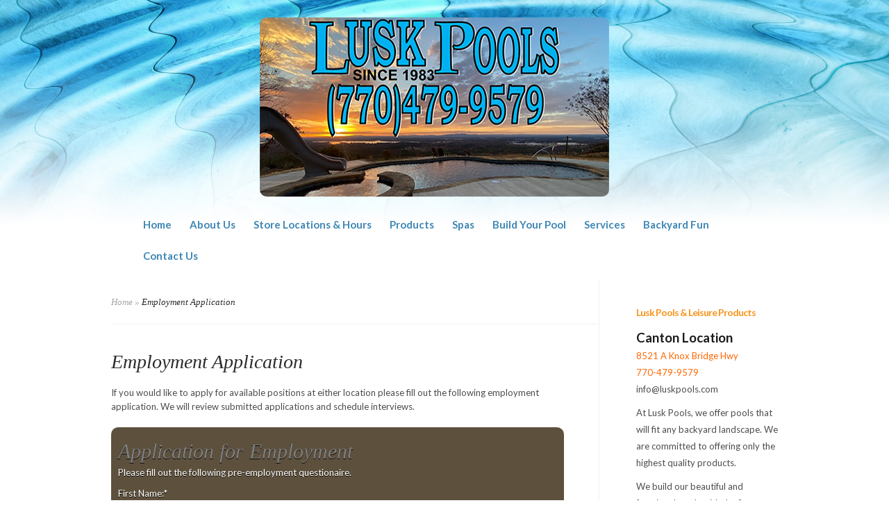

--- FILE ---
content_type: text/html; charset=UTF-8
request_url: https://www.luskpools.com/employment-application/
body_size: 13340
content:
<!DOCTYPE html>
<html lang="en-US">
<head>
	<meta charset="UTF-8" />
	<meta http-equiv="Content-Type" content="text/html; charset=UTF-8" />
			
	<link href='http://fonts.googleapis.com/css?family=Droid+Sans:regular,bold' rel='stylesheet' type='text/css'/>
	<link href='http://fonts.googleapis.com/css?family=Goudy+Bookletter+1911' rel='stylesheet' type='text/css' />

	<link rel="stylesheet" href="https://www.luskpools.com/wp-content/themes/Evolution/style.css" type="text/css" media="screen" />
	<link rel="pingback" href="https://www.luskpools.com/xmlrpc.php" />

	<!--[if lt IE 7]>
		<link rel="stylesheet" type="text/css" href="https://www.luskpools.com/wp-content/themes/Evolution/css/ie6style.css" />
		<script type="text/javascript" src="https://www.luskpools.com/wp-content/themes/Evolution/js/DD_belatedPNG_0.0.8a-min.js"></script>
		<script type="text/javascript">DD_belatedPNG.fix('img#logo, span.overlay, a.zoom-icon, a.more-icon, #menu, #menu-right, #menu-content, ul#top-menu ul, #menu-bar, .footer-widget ul li, span.post-overlay, #content-area, .avatar-overlay, .comment-arrow, .testimonials-item-bottom, #quote, #bottom-shadow, #quote .container');</script>
	<![endif]-->
	<!--[if IE 7]>
		<link rel="stylesheet" type="text/css" href="https://www.luskpools.com/wp-content/themes/Evolution/css/ie7style.css" />
	<![endif]-->
	<!--[if IE 8]>
		<link rel="stylesheet" type="text/css" href="https://www.luskpools.com/wp-content/themes/Evolution/css/ie8style.css" />
	<![endif]-->
	<!--[if lt IE 9]>
		<script src="https://www.luskpools.com/wp-content/themes/Evolution/js/html5.js" type="text/javascript"></script>
	<![endif]-->

	<script type="text/javascript">
		document.documentElement.className = 'js';
	</script>

	<title>Employment Application | Lusk Pools &amp; Leisure Products</title>
<meta name='robots' content='max-image-preview:large' />
<link rel='dns-prefetch' href='//fonts.googleapis.com' />
<link rel="alternate" type="application/rss+xml" title="Lusk Pools &amp; Leisure Products &raquo; Feed" href="https://www.luskpools.com/feed/" />
<link rel="alternate" type="application/rss+xml" title="Lusk Pools &amp; Leisure Products &raquo; Comments Feed" href="https://www.luskpools.com/comments/feed/" />
<script type="text/javascript">
window._wpemojiSettings = {"baseUrl":"https:\/\/s.w.org\/images\/core\/emoji\/14.0.0\/72x72\/","ext":".png","svgUrl":"https:\/\/s.w.org\/images\/core\/emoji\/14.0.0\/svg\/","svgExt":".svg","source":{"concatemoji":"https:\/\/www.luskpools.com\/wp-includes\/js\/wp-emoji-release.min.js?ver=6.1.9"}};
/*! This file is auto-generated */
!function(e,a,t){var n,r,o,i=a.createElement("canvas"),p=i.getContext&&i.getContext("2d");function s(e,t){var a=String.fromCharCode,e=(p.clearRect(0,0,i.width,i.height),p.fillText(a.apply(this,e),0,0),i.toDataURL());return p.clearRect(0,0,i.width,i.height),p.fillText(a.apply(this,t),0,0),e===i.toDataURL()}function c(e){var t=a.createElement("script");t.src=e,t.defer=t.type="text/javascript",a.getElementsByTagName("head")[0].appendChild(t)}for(o=Array("flag","emoji"),t.supports={everything:!0,everythingExceptFlag:!0},r=0;r<o.length;r++)t.supports[o[r]]=function(e){if(p&&p.fillText)switch(p.textBaseline="top",p.font="600 32px Arial",e){case"flag":return s([127987,65039,8205,9895,65039],[127987,65039,8203,9895,65039])?!1:!s([55356,56826,55356,56819],[55356,56826,8203,55356,56819])&&!s([55356,57332,56128,56423,56128,56418,56128,56421,56128,56430,56128,56423,56128,56447],[55356,57332,8203,56128,56423,8203,56128,56418,8203,56128,56421,8203,56128,56430,8203,56128,56423,8203,56128,56447]);case"emoji":return!s([129777,127995,8205,129778,127999],[129777,127995,8203,129778,127999])}return!1}(o[r]),t.supports.everything=t.supports.everything&&t.supports[o[r]],"flag"!==o[r]&&(t.supports.everythingExceptFlag=t.supports.everythingExceptFlag&&t.supports[o[r]]);t.supports.everythingExceptFlag=t.supports.everythingExceptFlag&&!t.supports.flag,t.DOMReady=!1,t.readyCallback=function(){t.DOMReady=!0},t.supports.everything||(n=function(){t.readyCallback()},a.addEventListener?(a.addEventListener("DOMContentLoaded",n,!1),e.addEventListener("load",n,!1)):(e.attachEvent("onload",n),a.attachEvent("onreadystatechange",function(){"complete"===a.readyState&&t.readyCallback()})),(e=t.source||{}).concatemoji?c(e.concatemoji):e.wpemoji&&e.twemoji&&(c(e.twemoji),c(e.wpemoji)))}(window,document,window._wpemojiSettings);
</script>
<meta content="Evolution v.3.0.4" name="generator"/>
	<style type="text/css">
		body { color: #; }
		a { color: #; }
		ul.nav li a { color: # !important; }
		ul.nav > li.current-menu-item > a { color: # !important; }
		h1, h2, h3, h4, h5, h6, h1 a, h2 a, h3 a, h4 a, h5 a, h6 a { color: # !important; }

		#sidebar a { color:#; }
		.footer-widget { color:# }
		#footer a, ul#bottom-menu li a { color:# }
	</style>

<style type="text/css">
img.wp-smiley,
img.emoji {
	display: inline !important;
	border: none !important;
	box-shadow: none !important;
	height: 1em !important;
	width: 1em !important;
	margin: 0 0.07em !important;
	vertical-align: -0.1em !important;
	background: none !important;
	padding: 0 !important;
}
</style>
	<link rel='stylesheet' id='wp-block-library-css' href='https://www.luskpools.com/wp-includes/css/dist/block-library/style.min.css?ver=6.1.9' type='text/css' media='all' />
<link rel='stylesheet' id='classic-theme-styles-css' href='https://www.luskpools.com/wp-includes/css/classic-themes.min.css?ver=1' type='text/css' media='all' />
<style id='global-styles-inline-css' type='text/css'>
body{--wp--preset--color--black: #000000;--wp--preset--color--cyan-bluish-gray: #abb8c3;--wp--preset--color--white: #ffffff;--wp--preset--color--pale-pink: #f78da7;--wp--preset--color--vivid-red: #cf2e2e;--wp--preset--color--luminous-vivid-orange: #ff6900;--wp--preset--color--luminous-vivid-amber: #fcb900;--wp--preset--color--light-green-cyan: #7bdcb5;--wp--preset--color--vivid-green-cyan: #00d084;--wp--preset--color--pale-cyan-blue: #8ed1fc;--wp--preset--color--vivid-cyan-blue: #0693e3;--wp--preset--color--vivid-purple: #9b51e0;--wp--preset--gradient--vivid-cyan-blue-to-vivid-purple: linear-gradient(135deg,rgba(6,147,227,1) 0%,rgb(155,81,224) 100%);--wp--preset--gradient--light-green-cyan-to-vivid-green-cyan: linear-gradient(135deg,rgb(122,220,180) 0%,rgb(0,208,130) 100%);--wp--preset--gradient--luminous-vivid-amber-to-luminous-vivid-orange: linear-gradient(135deg,rgba(252,185,0,1) 0%,rgba(255,105,0,1) 100%);--wp--preset--gradient--luminous-vivid-orange-to-vivid-red: linear-gradient(135deg,rgba(255,105,0,1) 0%,rgb(207,46,46) 100%);--wp--preset--gradient--very-light-gray-to-cyan-bluish-gray: linear-gradient(135deg,rgb(238,238,238) 0%,rgb(169,184,195) 100%);--wp--preset--gradient--cool-to-warm-spectrum: linear-gradient(135deg,rgb(74,234,220) 0%,rgb(151,120,209) 20%,rgb(207,42,186) 40%,rgb(238,44,130) 60%,rgb(251,105,98) 80%,rgb(254,248,76) 100%);--wp--preset--gradient--blush-light-purple: linear-gradient(135deg,rgb(255,206,236) 0%,rgb(152,150,240) 100%);--wp--preset--gradient--blush-bordeaux: linear-gradient(135deg,rgb(254,205,165) 0%,rgb(254,45,45) 50%,rgb(107,0,62) 100%);--wp--preset--gradient--luminous-dusk: linear-gradient(135deg,rgb(255,203,112) 0%,rgb(199,81,192) 50%,rgb(65,88,208) 100%);--wp--preset--gradient--pale-ocean: linear-gradient(135deg,rgb(255,245,203) 0%,rgb(182,227,212) 50%,rgb(51,167,181) 100%);--wp--preset--gradient--electric-grass: linear-gradient(135deg,rgb(202,248,128) 0%,rgb(113,206,126) 100%);--wp--preset--gradient--midnight: linear-gradient(135deg,rgb(2,3,129) 0%,rgb(40,116,252) 100%);--wp--preset--duotone--dark-grayscale: url('#wp-duotone-dark-grayscale');--wp--preset--duotone--grayscale: url('#wp-duotone-grayscale');--wp--preset--duotone--purple-yellow: url('#wp-duotone-purple-yellow');--wp--preset--duotone--blue-red: url('#wp-duotone-blue-red');--wp--preset--duotone--midnight: url('#wp-duotone-midnight');--wp--preset--duotone--magenta-yellow: url('#wp-duotone-magenta-yellow');--wp--preset--duotone--purple-green: url('#wp-duotone-purple-green');--wp--preset--duotone--blue-orange: url('#wp-duotone-blue-orange');--wp--preset--font-size--small: 13px;--wp--preset--font-size--medium: 20px;--wp--preset--font-size--large: 36px;--wp--preset--font-size--x-large: 42px;--wp--preset--spacing--20: 0.44rem;--wp--preset--spacing--30: 0.67rem;--wp--preset--spacing--40: 1rem;--wp--preset--spacing--50: 1.5rem;--wp--preset--spacing--60: 2.25rem;--wp--preset--spacing--70: 3.38rem;--wp--preset--spacing--80: 5.06rem;}:where(.is-layout-flex){gap: 0.5em;}body .is-layout-flow > .alignleft{float: left;margin-inline-start: 0;margin-inline-end: 2em;}body .is-layout-flow > .alignright{float: right;margin-inline-start: 2em;margin-inline-end: 0;}body .is-layout-flow > .aligncenter{margin-left: auto !important;margin-right: auto !important;}body .is-layout-constrained > .alignleft{float: left;margin-inline-start: 0;margin-inline-end: 2em;}body .is-layout-constrained > .alignright{float: right;margin-inline-start: 2em;margin-inline-end: 0;}body .is-layout-constrained > .aligncenter{margin-left: auto !important;margin-right: auto !important;}body .is-layout-constrained > :where(:not(.alignleft):not(.alignright):not(.alignfull)){max-width: var(--wp--style--global--content-size);margin-left: auto !important;margin-right: auto !important;}body .is-layout-constrained > .alignwide{max-width: var(--wp--style--global--wide-size);}body .is-layout-flex{display: flex;}body .is-layout-flex{flex-wrap: wrap;align-items: center;}body .is-layout-flex > *{margin: 0;}:where(.wp-block-columns.is-layout-flex){gap: 2em;}.has-black-color{color: var(--wp--preset--color--black) !important;}.has-cyan-bluish-gray-color{color: var(--wp--preset--color--cyan-bluish-gray) !important;}.has-white-color{color: var(--wp--preset--color--white) !important;}.has-pale-pink-color{color: var(--wp--preset--color--pale-pink) !important;}.has-vivid-red-color{color: var(--wp--preset--color--vivid-red) !important;}.has-luminous-vivid-orange-color{color: var(--wp--preset--color--luminous-vivid-orange) !important;}.has-luminous-vivid-amber-color{color: var(--wp--preset--color--luminous-vivid-amber) !important;}.has-light-green-cyan-color{color: var(--wp--preset--color--light-green-cyan) !important;}.has-vivid-green-cyan-color{color: var(--wp--preset--color--vivid-green-cyan) !important;}.has-pale-cyan-blue-color{color: var(--wp--preset--color--pale-cyan-blue) !important;}.has-vivid-cyan-blue-color{color: var(--wp--preset--color--vivid-cyan-blue) !important;}.has-vivid-purple-color{color: var(--wp--preset--color--vivid-purple) !important;}.has-black-background-color{background-color: var(--wp--preset--color--black) !important;}.has-cyan-bluish-gray-background-color{background-color: var(--wp--preset--color--cyan-bluish-gray) !important;}.has-white-background-color{background-color: var(--wp--preset--color--white) !important;}.has-pale-pink-background-color{background-color: var(--wp--preset--color--pale-pink) !important;}.has-vivid-red-background-color{background-color: var(--wp--preset--color--vivid-red) !important;}.has-luminous-vivid-orange-background-color{background-color: var(--wp--preset--color--luminous-vivid-orange) !important;}.has-luminous-vivid-amber-background-color{background-color: var(--wp--preset--color--luminous-vivid-amber) !important;}.has-light-green-cyan-background-color{background-color: var(--wp--preset--color--light-green-cyan) !important;}.has-vivid-green-cyan-background-color{background-color: var(--wp--preset--color--vivid-green-cyan) !important;}.has-pale-cyan-blue-background-color{background-color: var(--wp--preset--color--pale-cyan-blue) !important;}.has-vivid-cyan-blue-background-color{background-color: var(--wp--preset--color--vivid-cyan-blue) !important;}.has-vivid-purple-background-color{background-color: var(--wp--preset--color--vivid-purple) !important;}.has-black-border-color{border-color: var(--wp--preset--color--black) !important;}.has-cyan-bluish-gray-border-color{border-color: var(--wp--preset--color--cyan-bluish-gray) !important;}.has-white-border-color{border-color: var(--wp--preset--color--white) !important;}.has-pale-pink-border-color{border-color: var(--wp--preset--color--pale-pink) !important;}.has-vivid-red-border-color{border-color: var(--wp--preset--color--vivid-red) !important;}.has-luminous-vivid-orange-border-color{border-color: var(--wp--preset--color--luminous-vivid-orange) !important;}.has-luminous-vivid-amber-border-color{border-color: var(--wp--preset--color--luminous-vivid-amber) !important;}.has-light-green-cyan-border-color{border-color: var(--wp--preset--color--light-green-cyan) !important;}.has-vivid-green-cyan-border-color{border-color: var(--wp--preset--color--vivid-green-cyan) !important;}.has-pale-cyan-blue-border-color{border-color: var(--wp--preset--color--pale-cyan-blue) !important;}.has-vivid-cyan-blue-border-color{border-color: var(--wp--preset--color--vivid-cyan-blue) !important;}.has-vivid-purple-border-color{border-color: var(--wp--preset--color--vivid-purple) !important;}.has-vivid-cyan-blue-to-vivid-purple-gradient-background{background: var(--wp--preset--gradient--vivid-cyan-blue-to-vivid-purple) !important;}.has-light-green-cyan-to-vivid-green-cyan-gradient-background{background: var(--wp--preset--gradient--light-green-cyan-to-vivid-green-cyan) !important;}.has-luminous-vivid-amber-to-luminous-vivid-orange-gradient-background{background: var(--wp--preset--gradient--luminous-vivid-amber-to-luminous-vivid-orange) !important;}.has-luminous-vivid-orange-to-vivid-red-gradient-background{background: var(--wp--preset--gradient--luminous-vivid-orange-to-vivid-red) !important;}.has-very-light-gray-to-cyan-bluish-gray-gradient-background{background: var(--wp--preset--gradient--very-light-gray-to-cyan-bluish-gray) !important;}.has-cool-to-warm-spectrum-gradient-background{background: var(--wp--preset--gradient--cool-to-warm-spectrum) !important;}.has-blush-light-purple-gradient-background{background: var(--wp--preset--gradient--blush-light-purple) !important;}.has-blush-bordeaux-gradient-background{background: var(--wp--preset--gradient--blush-bordeaux) !important;}.has-luminous-dusk-gradient-background{background: var(--wp--preset--gradient--luminous-dusk) !important;}.has-pale-ocean-gradient-background{background: var(--wp--preset--gradient--pale-ocean) !important;}.has-electric-grass-gradient-background{background: var(--wp--preset--gradient--electric-grass) !important;}.has-midnight-gradient-background{background: var(--wp--preset--gradient--midnight) !important;}.has-small-font-size{font-size: var(--wp--preset--font-size--small) !important;}.has-medium-font-size{font-size: var(--wp--preset--font-size--medium) !important;}.has-large-font-size{font-size: var(--wp--preset--font-size--large) !important;}.has-x-large-font-size{font-size: var(--wp--preset--font-size--x-large) !important;}
.wp-block-navigation a:where(:not(.wp-element-button)){color: inherit;}
:where(.wp-block-columns.is-layout-flex){gap: 2em;}
.wp-block-pullquote{font-size: 1.5em;line-height: 1.6;}
</style>
<link rel='stylesheet' id='foobox-free-min-css' href='https://www.luskpools.com/wp-content/plugins/foobox-image-lightbox/free/css/foobox.free.min.css?ver=2.7.41' type='text/css' media='all' />
<link rel='stylesheet' id='email-subscribers-css' href='https://www.luskpools.com/wp-content/plugins/email-subscribers/lite/public/css/email-subscribers-public.css?ver=5.9.15' type='text/css' media='all' />
<link rel='stylesheet' id='et-gf-lato-css' href='https://fonts.googleapis.com/css?family=Lato:400,100,100italic,300,300italic,400italic,700,700italic,900,900italic&#038;subset=latin' type='text/css' media='all' />
<link rel='stylesheet' id='et-shortcodes-css-css' href='https://www.luskpools.com/wp-content/themes/Evolution/epanel/shortcodes/css/shortcodes.css?ver=3.0' type='text/css' media='all' />
<link rel='stylesheet' id='et-shortcodes-responsive-css-css' href='https://www.luskpools.com/wp-content/themes/Evolution/epanel/shortcodes/css/shortcodes_responsive.css?ver=3.0' type='text/css' media='all' />
<link rel='stylesheet' id='fancybox-css' href='https://www.luskpools.com/wp-content/themes/Evolution/epanel/page_templates/js/fancybox/jquery.fancybox-1.3.4.css?ver=1.3.4' type='text/css' media='screen' />
<link rel='stylesheet' id='et_page_templates-css' href='https://www.luskpools.com/wp-content/themes/Evolution/epanel/page_templates/page_templates.css?ver=1.8' type='text/css' media='screen' />
<script type='text/javascript' src='https://www.luskpools.com/wp-includes/js/jquery/jquery.min.js?ver=3.6.1' id='jquery-core-js'></script>
<script type='text/javascript' src='https://www.luskpools.com/wp-includes/js/jquery/jquery-migrate.min.js?ver=3.3.2' id='jquery-migrate-js'></script>
<script type='text/javascript' id='foobox-free-min-js-before'>
/* Run FooBox FREE (v2.7.41) */
var FOOBOX = window.FOOBOX = {
	ready: true,
	disableOthers: false,
	o: {wordpress: { enabled: true }, countMessage:'image %index of %total', captions: { dataTitle: ["captionTitle","title"], dataDesc: ["captionDesc","description"] }, rel: '', excludes:'.fbx-link,.nofoobox,.nolightbox,a[href*="pinterest.com/pin/create/button/"]', affiliate : { enabled: false }},
	selectors: [
		".foogallery-container.foogallery-lightbox-foobox", ".foogallery-container.foogallery-lightbox-foobox-free", ".gallery", ".wp-block-gallery", ".wp-caption", ".wp-block-image", "a:has(img[class*=wp-image-])", ".foobox"
	],
	pre: function( $ ){
		// Custom JavaScript (Pre)
		
	},
	post: function( $ ){
		// Custom JavaScript (Post)
		
		// Custom Captions Code
		
	},
	custom: function( $ ){
		// Custom Extra JS
		
	}
};
</script>
<script type='text/javascript' src='https://www.luskpools.com/wp-content/plugins/foobox-image-lightbox/free/js/foobox.free.min.js?ver=2.7.41' id='foobox-free-min-js'></script>
<link rel="https://api.w.org/" href="https://www.luskpools.com/wp-json/" /><link rel="alternate" type="application/json" href="https://www.luskpools.com/wp-json/wp/v2/pages/1385" /><link rel="EditURI" type="application/rsd+xml" title="RSD" href="https://www.luskpools.com/xmlrpc.php?rsd" />
<link rel="wlwmanifest" type="application/wlwmanifest+xml" href="https://www.luskpools.com/wp-includes/wlwmanifest.xml" />
<link rel="canonical" href="https://www.luskpools.com/employment-application/" />
<link rel='shortlink' href='https://www.luskpools.com/?p=1385' />
<link rel="alternate" type="application/json+oembed" href="https://www.luskpools.com/wp-json/oembed/1.0/embed?url=https%3A%2F%2Fwww.luskpools.com%2Femployment-application%2F" />
<link rel="alternate" type="text/xml+oembed" href="https://www.luskpools.com/wp-json/oembed/1.0/embed?url=https%3A%2F%2Fwww.luskpools.com%2Femployment-application%2F&#038;format=xml" />
<link rel="stylesheet" href="https://www.luskpools.com/wp-content/themes/Evolution/css/flexslider.css" type="text/css" media="screen" /><meta name="viewport" content="width=device-width, initial-scale=1.0, maximum-scale=1.0, user-scalable=0" />		<style type="text/css">
		h1, h2, h3, h4, h5, h6, #slogan p, #recent-work h3, #about h3, #recent-posts h3, h3.widgettitle, h4.widgettitle { font-family: 'Lato', Helvetica, Arial, Lucida, sans-serif; }body { font-family: 'Lato', Helvetica, Arial, Lucida, sans-serif; }		</style>
	<link rel="shortcut icon" href="/wp-content/uploads/2016/01/pool-fun-fav.jpg" /></head>
<body class="page-template-default page page-id-1385 chrome et_includes_sidebar">
	<div id="page-wrap">
		<header id="main">
			<div class="container top-info">
				<a href="https://www.luskpools.com/">
										<img src="/wp-content/uploads/2024/05/Lusk-Pools-New-Logo.png" alt="Lusk Pools &amp; Leisure Products" id="logo"/>
				</a>
							</div> <!-- end .container -->
			<div id="navigation">
				<div class="container clearfix">
					<nav id="top-menu">
						<ul id="menu-menu-1" class="nav"><li id="menu-item-374" class="menu-item menu-item-type-custom menu-item-object-custom menu-item-home menu-item-374"><a href="http://www.luskpools.com">Home</a></li>
<li id="menu-item-375" class="menu-item menu-item-type-post_type menu-item-object-page current-menu-ancestor current-menu-parent current_page_parent current_page_ancestor menu-item-has-children menu-item-375"><a href="https://www.luskpools.com/about-us/">About Us</a>
<ul class="sub-menu">
	<li id="menu-item-1408" class="menu-item menu-item-type-post_type menu-item-object-page menu-item-1408"><a href="https://www.luskpools.com/employment-opportunities/">Employment Opportunities</a></li>
	<li id="menu-item-1409" class="menu-item menu-item-type-post_type menu-item-object-page current-menu-item page_item page-item-1385 current_page_item menu-item-1409"><a href="https://www.luskpools.com/employment-application/" aria-current="page">Employment Application</a></li>
	<li id="menu-item-659" class="menu-item menu-item-type-post_type menu-item-object-page menu-item-659"><a href="https://www.luskpools.com/testimonials/">Testimonials</a></li>
</ul>
</li>
<li id="menu-item-392" class="menu-item menu-item-type-post_type menu-item-object-page menu-item-392"><a href="https://www.luskpools.com/store-locations/">Store Locations &#038; Hours</a></li>
<li id="menu-item-639" class="menu-item menu-item-type-post_type menu-item-object-page menu-item-has-children menu-item-639"><a href="https://www.luskpools.com/products/">Products</a>
<ul class="sub-menu">
	<li id="menu-item-658" class="menu-item menu-item-type-post_type menu-item-object-page menu-item-658"><a href="https://www.luskpools.com/parts-equipment/">Parts &#038; Equipment</a></li>
	<li id="menu-item-657" class="menu-item menu-item-type-post_type menu-item-object-page menu-item-657"><a href="https://www.luskpools.com/frog-mineral-systems/">Frog Mineral Systems</a></li>
	<li id="menu-item-681" class="menu-item menu-item-type-post_type menu-item-object-page menu-item-681"><a href="https://www.luskpools.com/toys-games/">Toys &#038; Games</a></li>
	<li id="menu-item-387" class="menu-item menu-item-type-post_type menu-item-object-page menu-item-387"><a href="https://www.luskpools.com/grills/">Grills</a></li>
</ul>
</li>
<li id="menu-item-1364" class="menu-item menu-item-type-post_type menu-item-object-page menu-item-1364"><a href="https://www.luskpools.com/spas/">Spas</a></li>
<li id="menu-item-625" class="menu-item menu-item-type-post_type menu-item-object-page menu-item-has-children menu-item-625"><a href="https://www.luskpools.com/building-your-pool/">Build Your Pool</a>
<ul class="sub-menu">
	<li id="menu-item-1097" class="menu-item menu-item-type-post_type menu-item-object-page menu-item-1097"><a href="https://www.luskpools.com/gallery/">Design Showcase</a></li>
	<li id="menu-item-903" class="menu-item menu-item-type-post_type menu-item-object-page menu-item-903"><a href="https://www.luskpools.com/videos/">Videos</a></li>
	<li id="menu-item-388" class="menu-item menu-item-type-post_type menu-item-object-page menu-item-has-children menu-item-388"><a href="https://www.luskpools.com/how-to-choose-a-pool-contractor/">How to Choose a Pool Contractor</a>
	<ul class="sub-menu">
		<li id="menu-item-1491" class="menu-item menu-item-type-post_type menu-item-object-page menu-item-1491"><a href="https://www.luskpools.com/how-to-choose-a-pool-contractor/faqs-to-ask-your-pool-contractor/">FAQs To Ask Your Pool Contractor</a></li>
	</ul>
</li>
	<li id="menu-item-379" class="menu-item menu-item-type-post_type menu-item-object-page menu-item-379"><a href="https://www.luskpools.com/construction/">Construction</a></li>
	<li id="menu-item-861" class="menu-item menu-item-type-post_type menu-item-object-page menu-item-861"><a href="https://www.luskpools.com/financing/">Financing</a></li>
	<li id="menu-item-376" class="menu-item menu-item-type-post_type menu-item-object-page menu-item-376"><a href="https://www.luskpools.com/above-ground/">Above Ground Pools</a></li>
	<li id="menu-item-766" class="menu-item menu-item-type-post_type menu-item-object-page menu-item-766"><a href="https://www.luskpools.com/vinyl-liner-selections/">Vinyl Liner Selections</a></li>
</ul>
</li>
<li id="menu-item-399" class="menu-item menu-item-type-post_type menu-item-object-page menu-item-has-children menu-item-399"><a href="https://www.luskpools.com/services/">Services</a>
<ul class="sub-menu">
	<li id="menu-item-396" class="menu-item menu-item-type-post_type menu-item-object-page menu-item-396"><a href="https://www.luskpools.com/renovations/">Renovations</a></li>
	<li id="menu-item-804" class="menu-item menu-item-type-post_type menu-item-object-page menu-item-has-children menu-item-804"><a href="https://www.luskpools.com/swimming-pool-faqs/">Swimming Pool FAQ&#8217;s</a>
	<ul class="sub-menu">
		<li id="menu-item-816" class="menu-item menu-item-type-post_type menu-item-object-page menu-item-816"><a href="https://www.luskpools.com/filter-faqs-2/">Filter FAQ&#8217;s</a></li>
		<li id="menu-item-815" class="menu-item menu-item-type-post_type menu-item-object-page menu-item-815"><a href="https://www.luskpools.com/salt-system-faqs-2/">Salt System FAQ&#8217;s</a></li>
		<li id="menu-item-814" class="menu-item menu-item-type-post_type menu-item-object-page menu-item-814"><a href="https://www.luskpools.com/general-pool-faqs/">General Pool FAQ&#8217;s</a></li>
	</ul>
</li>
</ul>
</li>
<li id="menu-item-629" class="menu-item menu-item-type-post_type menu-item-object-page menu-item-has-children menu-item-629"><a href="https://www.luskpools.com/enjoying-your-new-backyard/">Backyard Fun</a>
<ul class="sub-menu">
	<li id="menu-item-393" class="menu-item menu-item-type-post_type menu-item-object-page menu-item-393"><a href="https://www.luskpools.com/party-games/">Pool Party Games</a></li>
	<li id="menu-item-394" class="menu-item menu-item-type-post_type menu-item-object-page menu-item-394"><a href="https://www.luskpools.com/party-ideas/">Pool Party Ideas</a></li>
	<li id="menu-item-395" class="menu-item menu-item-type-post_type menu-item-object-page menu-item-395"><a href="https://www.luskpools.com/recipes/">Recipes</a></li>
</ul>
</li>
<li id="menu-item-380" class="menu-item menu-item-type-post_type menu-item-object-page menu-item-has-children menu-item-380"><a href="https://www.luskpools.com/contact-us/">Contact Us</a>
<ul class="sub-menu">
	<li id="menu-item-1410" class="menu-item menu-item-type-post_type menu-item-object-page menu-item-1410"><a href="https://www.luskpools.com/sales-inquiry/">Sales and Renovation Request</a></li>
	<li id="menu-item-1411" class="menu-item menu-item-type-post_type menu-item-object-page menu-item-1411"><a href="https://www.luskpools.com/service-request/">Service Request</a></li>
</ul>
</li>
</ul>					</nav>
					<a href="#" id="mobile_nav" class="closed">Navigation<span></span></a>

					<div id="search-form">
						<form method="get" id="searchform" action="https://www.luskpools.com//">
							<input type="text" value="Search this site..." name="s" id="searchinput" />
														<input type="image" alt="Submit" src="https://www.luskpools.com/wp-content/themes/Evolution/images/search_btn.png" id="searchsubmit" />
						</form>
					</div> <!-- end #search-form -->
					<div id="top-menu-shadow"></div>
					<div id="bottom-menu-shadow"></div>
				</div> <!-- end .container -->
			</div> <!-- end #navigation -->
		</header> <!-- end #main -->

		<div id="main-area">
			<div class="container">
<div id="content_area" class="clearfix">
	<div id="main_content">
		<div id="breadcrumbs">
					<a href="https://www.luskpools.com/">Home</a> <span class="raquo">&raquo;</span>

									Employment Application					</div> <!-- end #breadcrumbs -->			<article class="entry post clearfix">
		<h1 class="main_title">Employment Application</h1>

		
		<p>If you would like to apply for available positions at either location please fill out the following employment application. We will review submitted applications and schedule interviews.</p>
        <script type="text/javascript">
         function cp_contactformtoemail_pform_doValidate_1(form)
         {
            $dexQuery = jQuery.noConflict();
            document.cp_contactformtoemail_pform_1.cp_ref_page.value = document.location;
            $dexQuery = jQuery.noConflict();            if (document.cp_contactformtoemail_pform_1.hdcaptcha_cp_contactformtoemail_post.value == '') { setTimeout( "cp_contactformtoemail_cerror_1()", 100); return false; }
            var result = $dexQuery.ajax({ type: "GET", url: "/?ps=_1&cp_contactformtoemail_pform_process=2&inAdmin=1&ps=_1&hdcaptcha_cp_contactformtoemail_post="+document.cp_contactformtoemail_pform_1.hdcaptcha_cp_contactformtoemail_post.value, async: false }).responseText;
            if (result.indexOf("captchafailed") != -1) {
                $dexQuery("#captchaimg_1").attr('src', $dexQuery("#captchaimg_1").attr('src')+'&'+Date());
                setTimeout( "cp_contactformtoemail_cerror_1()", 100);
                return false;
            } else             {
                var cpefb_error = 0;
                $dexQuery("#cp_contactformtoemail_pform_1").find(".cpefb_error").each(function(index){
                    if ($dexQuery(this).css("display")!="none")
                        cpefb_error++;    
                    });
                if (cpefb_error==0)
                {	        		$dexQuery("#cp_contactformtoemail_pform_1").find( '.ignore' ).parents( '.fields' ).remove();
	        	}
                return true;
            }  
         }
         function cp_contactformtoemail_cerror_1(){$dexQuery = jQuery.noConflict();$dexQuery("#hdcaptcha_error_1").css('top',$dexQuery("#hdcaptcha_cp_contactformtoemail_post_1").outerHeight());$dexQuery("#hdcaptcha_error_1").css("display","inline");}
        </script>
        <link href="https://www.luskpools.com/wp-content/plugins/contact-form-to-email/templates/02/style.css" type="text/css" rel="stylesheet" /></p>
<link href="https://www.luskpools.com/wp-content/plugins/contact-form-to-email/css/stylepublic.css" type="text/css" rel="stylesheet" />
<link href="https://www.luskpools.com/wp-content/plugins/contact-form-to-email/css/cupertino/jquery-ui-1.8.20.custom.css" type="text/css" rel="stylesheet" />
<form class="cpp_form" name="cp_contactformtoemail_pform_1" id="cp_contactformtoemail_pform_1" action="" method="post" enctype="multipart/form-data" onsubmit="return cp_contactformtoemail_pform_doValidate_1(this);"><input type="hidden" name="cp_pform_psequence" value="_1" /><input type="hidden" name="cp_contactformtoemail_pform_process" value="1" /><input type="hidden" name="cp_contactformtoemail_id" value="6" /><input type="hidden" name="cp_ref_page" value="" /><input type="hidden" name="form_structure_1" id="form_structure_1" size="180" value="[[{&quot;form_identifier&quot;:&quot;&quot;,&quot;name&quot;:&quot;fieldname1&quot;,&quot;shortlabel&quot;:&quot;&quot;,&quot;index&quot;:0,&quot;ftype&quot;:&quot;ftext&quot;,&quot;userhelp&quot;:&quot;&quot;,&quot;userhelpTooltip&quot;:false,&quot;csslayout&quot;:&quot;&quot;,&quot;title&quot;:&quot;First Name:&quot;,&quot;predefined&quot;:&quot;&quot;,&quot;predefinedClick&quot;:false,&quot;required&quot;:true,&quot;size&quot;:&quot;medium&quot;,&quot;minlength&quot;:&quot;&quot;,&quot;maxlength&quot;:&quot;&quot;,&quot;equalTo&quot;:&quot;&quot;,&quot;fBuild&quot;:{}},{&quot;form_identifier&quot;:&quot;&quot;,&quot;name&quot;:&quot;fieldname2&quot;,&quot;shortlabel&quot;:&quot;&quot;,&quot;index&quot;:1,&quot;ftype&quot;:&quot;ftext&quot;,&quot;userhelp&quot;:&quot;&quot;,&quot;userhelpTooltip&quot;:false,&quot;csslayout&quot;:&quot;&quot;,&quot;title&quot;:&quot;Last Name:&quot;,&quot;predefined&quot;:&quot;&quot;,&quot;predefinedClick&quot;:false,&quot;required&quot;:true,&quot;size&quot;:&quot;medium&quot;,&quot;minlength&quot;:&quot;&quot;,&quot;maxlength&quot;:&quot;&quot;,&quot;equalTo&quot;:&quot;&quot;,&quot;fBuild&quot;:{}},{&quot;form_identifier&quot;:&quot;&quot;,&quot;name&quot;:&quot;fieldname15&quot;,&quot;shortlabel&quot;:&quot;SS#&quot;,&quot;index&quot;:2,&quot;ftype&quot;:&quot;fnumber&quot;,&quot;userhelp&quot;:&quot;&quot;,&quot;userhelpTooltip&quot;:true,&quot;csslayout&quot;:&quot;&quot;,&quot;title&quot;:&quot;Social Security Number&quot;,&quot;predefined&quot;:&quot;xxx-xx-xxx&quot;,&quot;predefinedClick&quot;:true,&quot;required&quot;:true,&quot;size&quot;:&quot;medium&quot;,&quot;thousandSeparator&quot;:&quot;&quot;,&quot;decimalSymbol&quot;:&quot;.&quot;,&quot;min&quot;:&quot;&quot;,&quot;max&quot;:&quot;&quot;,&quot;dformat&quot;:&quot;digits&quot;,&quot;formats&quot;:[&quot;digits&quot;,&quot;number&quot;],&quot;fBuild&quot;:{}},{&quot;form_identifier&quot;:&quot;&quot;,&quot;name&quot;:&quot;fieldname3&quot;,&quot;shortlabel&quot;:&quot;&quot;,&quot;index&quot;:3,&quot;ftype&quot;:&quot;ftext&quot;,&quot;userhelp&quot;:&quot;&quot;,&quot;userhelpTooltip&quot;:false,&quot;csslayout&quot;:&quot;&quot;,&quot;title&quot;:&quot;Address:&quot;,&quot;predefined&quot;:&quot;&quot;,&quot;predefinedClick&quot;:false,&quot;required&quot;:false,&quot;size&quot;:&quot;medium&quot;,&quot;minlength&quot;:&quot;&quot;,&quot;maxlength&quot;:&quot;&quot;,&quot;equalTo&quot;:&quot;&quot;,&quot;fBuild&quot;:{}},{&quot;form_identifier&quot;:&quot;&quot;,&quot;name&quot;:&quot;fieldname4&quot;,&quot;shortlabel&quot;:&quot;&quot;,&quot;index&quot;:4,&quot;ftype&quot;:&quot;ftext&quot;,&quot;userhelp&quot;:&quot;&quot;,&quot;userhelpTooltip&quot;:false,&quot;csslayout&quot;:&quot;&quot;,&quot;title&quot;:&quot;City:&quot;,&quot;predefined&quot;:&quot;&quot;,&quot;predefinedClick&quot;:false,&quot;required&quot;:true,&quot;size&quot;:&quot;medium&quot;,&quot;minlength&quot;:&quot;&quot;,&quot;maxlength&quot;:&quot;&quot;,&quot;equalTo&quot;:&quot;&quot;,&quot;fBuild&quot;:{}},{&quot;form_identifier&quot;:&quot;&quot;,&quot;name&quot;:&quot;fieldname5&quot;,&quot;shortlabel&quot;:&quot;&quot;,&quot;index&quot;:5,&quot;ftype&quot;:&quot;ftext&quot;,&quot;userhelp&quot;:&quot;&quot;,&quot;userhelpTooltip&quot;:false,&quot;csslayout&quot;:&quot;&quot;,&quot;title&quot;:&quot;State:&quot;,&quot;predefined&quot;:&quot;&quot;,&quot;predefinedClick&quot;:false,&quot;required&quot;:false,&quot;size&quot;:&quot;medium&quot;,&quot;minlength&quot;:&quot;&quot;,&quot;maxlength&quot;:&quot;&quot;,&quot;equalTo&quot;:&quot;&quot;,&quot;fBuild&quot;:{}},{&quot;form_identifier&quot;:&quot;&quot;,&quot;name&quot;:&quot;fieldname6&quot;,&quot;shortlabel&quot;:&quot;&quot;,&quot;index&quot;:6,&quot;ftype&quot;:&quot;ftext&quot;,&quot;userhelp&quot;:&quot;&quot;,&quot;userhelpTooltip&quot;:false,&quot;csslayout&quot;:&quot;&quot;,&quot;title&quot;:&quot;Zip Code:&quot;,&quot;predefined&quot;:&quot;&quot;,&quot;predefinedClick&quot;:false,&quot;required&quot;:true,&quot;size&quot;:&quot;medium&quot;,&quot;minlength&quot;:&quot;&quot;,&quot;maxlength&quot;:&quot;&quot;,&quot;equalTo&quot;:&quot;&quot;,&quot;fBuild&quot;:{}},{&quot;form_identifier&quot;:&quot;&quot;,&quot;name&quot;:&quot;fieldname11&quot;,&quot;shortlabel&quot;:&quot;&quot;,&quot;index&quot;:7,&quot;ftype&quot;:&quot;fPhone&quot;,&quot;userhelp&quot;:&quot;&quot;,&quot;userhelpTooltip&quot;:false,&quot;csslayout&quot;:&quot;&quot;,&quot;title&quot;:&quot;Phone Number&quot;,&quot;required&quot;:true,&quot;dformat&quot;:&quot;### ### ####&quot;,&quot;predefined&quot;:&quot;&quot;,&quot;fBuild&quot;:{}},{&quot;form_identifier&quot;:&quot;&quot;,&quot;name&quot;:&quot;fieldname12&quot;,&quot;shortlabel&quot;:&quot;&quot;,&quot;index&quot;:8,&quot;ftype&quot;:&quot;fPhone&quot;,&quot;userhelp&quot;:&quot;&quot;,&quot;userhelpTooltip&quot;:false,&quot;csslayout&quot;:&quot;&quot;,&quot;title&quot;:&quot;Mobile Number&quot;,&quot;required&quot;:false,&quot;dformat&quot;:&quot;### ### ####&quot;,&quot;predefined&quot;:&quot;&quot;,&quot;fBuild&quot;:{}},{&quot;form_identifier&quot;:&quot;&quot;,&quot;name&quot;:&quot;fieldname13&quot;,&quot;shortlabel&quot;:&quot;&quot;,&quot;index&quot;:9,&quot;ftype&quot;:&quot;femail&quot;,&quot;userhelp&quot;:&quot;&quot;,&quot;userhelpTooltip&quot;:false,&quot;csslayout&quot;:&quot;&quot;,&quot;title&quot;:&quot;Email Address&quot;,&quot;predefined&quot;:&quot;&quot;,&quot;predefinedClick&quot;:false,&quot;required&quot;:true,&quot;size&quot;:&quot;medium&quot;,&quot;equalTo&quot;:&quot;&quot;,&quot;fBuild&quot;:{}},{&quot;form_identifier&quot;:&quot;&quot;,&quot;name&quot;:&quot;fieldname16&quot;,&quot;shortlabel&quot;:&quot;&quot;,&quot;index&quot;:10,&quot;ftype&quot;:&quot;fSectionBreak&quot;,&quot;userhelp&quot;:&quot;Please provide the following information in regards to position desired and current employment&quot;,&quot;userhelpTooltip&quot;:false,&quot;csslayout&quot;:&quot;&quot;,&quot;title&quot;:&quot;Employment Desired&quot;,&quot;fBuild&quot;:{}},{&quot;form_identifier&quot;:&quot;&quot;,&quot;name&quot;:&quot;fieldname41&quot;,&quot;shortlabel&quot;:&quot;&quot;,&quot;index&quot;:11,&quot;ftype&quot;:&quot;fcheck&quot;,&quot;userhelp&quot;:&quot;&quot;,&quot;userhelpTooltip&quot;:false,&quot;csslayout&quot;:&quot;&quot;,&quot;title&quot;:&quot;Location Preferred&quot;,&quot;layout&quot;:&quot;one_column&quot;,&quot;required&quot;:true,&quot;showDep&quot;:false,&quot;choices&quot;:[&quot;Canton&quot;,&quot;Ellijay&quot;,&quot;No Preference&quot;],&quot;choicesVal&quot;:[&quot;Canton&quot;,&quot;Ellijay&quot;,&quot;No Preference&quot;],&quot;choiceSelected&quot;:[false,false,false],&quot;choicesDep&quot;:[[],[],[]],&quot;fBuild&quot;:{}},{&quot;form_identifier&quot;:&quot;&quot;,&quot;name&quot;:&quot;fieldname18&quot;,&quot;shortlabel&quot;:&quot;Start Date&quot;,&quot;index&quot;:12,&quot;ftype&quot;:&quot;fdate&quot;,&quot;userhelp&quot;:&quot;&quot;,&quot;userhelpTooltip&quot;:false,&quot;csslayout&quot;:&quot;&quot;,&quot;title&quot;:&quot;Date you can start?&quot;,&quot;predefined&quot;:&quot;&quot;,&quot;predefinedClick&quot;:false,&quot;size&quot;:&quot;medium&quot;,&quot;required&quot;:true,&quot;dformat&quot;:&quot;mm\/dd\/yyyy&quot;,&quot;tformat&quot;:&quot;24&quot;,&quot;showDropdown&quot;:true,&quot;dropdownRange&quot;:&quot;-10:+10&quot;,&quot;minDate&quot;:&quot;&quot;,&quot;maxDate&quot;:&quot;&quot;,&quot;invalidDates&quot;:&quot;&quot;,&quot;minHour&quot;:0,&quot;maxHour&quot;:23,&quot;minMinute&quot;:0,&quot;maxMinute&quot;:59,&quot;stepHour&quot;:1,&quot;stepMinute&quot;:1,&quot;showTimepicker&quot;:false,&quot;defaultDate&quot;:&quot;&quot;,&quot;defaultTime&quot;:&quot;&quot;,&quot;working_dates&quot;:[true,true,true,true,true,true,true],&quot;formats&quot;:[&quot;mm\/dd\/yyyy&quot;,&quot;dd\/mm\/yyyy&quot;],&quot;fBuild&quot;:{}},{&quot;form_identifier&quot;:&quot;&quot;,&quot;name&quot;:&quot;fieldname54&quot;,&quot;shortlabel&quot;:&quot;&quot;,&quot;index&quot;:13,&quot;ftype&quot;:&quot;ftext&quot;,&quot;userhelp&quot;:&quot;&quot;,&quot;userhelpTooltip&quot;:false,&quot;csslayout&quot;:&quot;&quot;,&quot;title&quot;:&quot;Untitled&quot;,&quot;predefined&quot;:&quot;&quot;,&quot;predefinedClick&quot;:false,&quot;required&quot;:false,&quot;size&quot;:&quot;medium&quot;,&quot;minlength&quot;:&quot;&quot;,&quot;maxlength&quot;:&quot;&quot;,&quot;equalTo&quot;:&quot;&quot;,&quot;fBuild&quot;:{}},{&quot;form_identifier&quot;:&quot;&quot;,&quot;name&quot;:&quot;fieldname14&quot;,&quot;shortlabel&quot;:&quot;&quot;,&quot;index&quot;:14,&quot;ftype&quot;:&quot;fcheck&quot;,&quot;userhelp&quot;:&quot;&quot;,&quot;userhelpTooltip&quot;:false,&quot;csslayout&quot;:&quot;&quot;,&quot;title&quot;:&quot;Desired Position? Check All That Apply&quot;,&quot;layout&quot;:&quot;one_column&quot;,&quot;required&quot;:true,&quot;showDep&quot;:false,&quot;choices&quot;:[&quot;Retail Associate Full Time&quot;,&quot;Retail Associate Seasonal&quot;,&quot;Service Technician&quot;,&quot;Maintenance Technician&quot;,&quot;Any Available Position&quot;],&quot;choicesVal&quot;:[&quot;Retail Associate Full Time&quot;,&quot;Retail Associate Seasonal&quot;,&quot;Service Technician&quot;,&quot;Maintenance Technician&quot;,&quot;Any Available Position&quot;],&quot;choiceSelected&quot;:[false,false,false,false,false],&quot;choicesDep&quot;:[[],[],[],[],[]],&quot;fBuild&quot;:{}},{&quot;form_identifier&quot;:&quot;&quot;,&quot;name&quot;:&quot;fieldname20&quot;,&quot;shortlabel&quot;:&quot;&quot;,&quot;index&quot;:15,&quot;ftype&quot;:&quot;fcheck&quot;,&quot;userhelp&quot;:&quot;&quot;,&quot;userhelpTooltip&quot;:false,&quot;csslayout&quot;:&quot;&quot;,&quot;title&quot;:&quot;Are you currently employed?&quot;,&quot;layout&quot;:&quot;two_column&quot;,&quot;required&quot;:true,&quot;showDep&quot;:false,&quot;choices&quot;:[&quot;Yes&quot;,&quot;No&quot;,&quot;OK to contact employer?&quot;],&quot;choicesVal&quot;:[&quot;Yes&quot;,&quot;No&quot;,&quot;OK to contact employer?&quot;],&quot;choiceSelected&quot;:[false,false,false],&quot;choicesDep&quot;:[[],[],[]],&quot;fBuild&quot;:{}},{&quot;form_identifier&quot;:&quot;&quot;,&quot;name&quot;:&quot;fieldname19&quot;,&quot;shortlabel&quot;:&quot;&quot;,&quot;index&quot;:16,&quot;ftype&quot;:&quot;ftext&quot;,&quot;userhelp&quot;:&quot;&quot;,&quot;userhelpTooltip&quot;:false,&quot;csslayout&quot;:&quot;&quot;,&quot;title&quot;:&quot;Name of Current Employer (if applicable)&quot;,&quot;predefined&quot;:&quot;&quot;,&quot;predefinedClick&quot;:false,&quot;required&quot;:false,&quot;size&quot;:&quot;medium&quot;,&quot;minlength&quot;:&quot;&quot;,&quot;maxlength&quot;:&quot;&quot;,&quot;equalTo&quot;:&quot;&quot;,&quot;fBuild&quot;:{}},{&quot;form_identifier&quot;:&quot;&quot;,&quot;name&quot;:&quot;fieldname22&quot;,&quot;shortlabel&quot;:&quot;&quot;,&quot;index&quot;:17,&quot;ftype&quot;:&quot;fSectionBreak&quot;,&quot;userhelp&quot;:&quot;Please provide the following information in regards to your education and special skills.&quot;,&quot;userhelpTooltip&quot;:false,&quot;csslayout&quot;:&quot;&quot;,&quot;title&quot;:&quot;Education&quot;,&quot;fBuild&quot;:{}},{&quot;form_identifier&quot;:&quot;&quot;,&quot;name&quot;:&quot;fieldname21&quot;,&quot;shortlabel&quot;:&quot;&quot;,&quot;index&quot;:18,&quot;ftype&quot;:&quot;fdropdown&quot;,&quot;userhelp&quot;:&quot;Please select the highest level of education received.&quot;,&quot;userhelpTooltip&quot;:false,&quot;csslayout&quot;:&quot;&quot;,&quot;title&quot;:&quot;Education &quot;,&quot;size&quot;:&quot;medium&quot;,&quot;required&quot;:true,&quot;choiceSelected&quot;:&quot;&quot;,&quot;showDep&quot;:false,&quot;choices&quot;:[&quot;High School Graduate&quot;,&quot;GED Receipient&quot;,&quot;2 yr College\/Trade&quot;,&quot;4 yr College&quot;],&quot;choicesVal&quot;:[&quot;High School Graduate&quot;,&quot;GED Receipient&quot;,&quot;2 yr College\/Trade&quot;,&quot;4 yr College&quot;],&quot;choicesDep&quot;:[[],[],[],[]],&quot;fBuild&quot;:{}},{&quot;form_identifier&quot;:&quot;&quot;,&quot;name&quot;:&quot;fieldname23&quot;,&quot;shortlabel&quot;:&quot;Special Skills&quot;,&quot;index&quot;:19,&quot;ftype&quot;:&quot;ftextarea&quot;,&quot;userhelp&quot;:&quot;&quot;,&quot;userhelpTooltip&quot;:false,&quot;csslayout&quot;:&quot;&quot;,&quot;title&quot;:&quot;Please list any areas of special study, training or research work that would be beneficial to desired position:&quot;,&quot;predefined&quot;:&quot;&quot;,&quot;predefinedClick&quot;:false,&quot;required&quot;:false,&quot;size&quot;:&quot;medium&quot;,&quot;minlength&quot;:&quot;&quot;,&quot;maxlength&quot;:&quot;&quot;,&quot;rows&quot;:&quot;6&quot;,&quot;fBuild&quot;:{}},{&quot;form_identifier&quot;:&quot;&quot;,&quot;name&quot;:&quot;fieldname24&quot;,&quot;shortlabel&quot;:&quot;&quot;,&quot;index&quot;:20,&quot;ftype&quot;:&quot;fSectionBreak&quot;,&quot;userhelp&quot;:&quot;Please list the last 3 employers, starting with most recent&quot;,&quot;userhelpTooltip&quot;:false,&quot;csslayout&quot;:&quot;&quot;,&quot;title&quot;:&quot;Employment History&quot;,&quot;fBuild&quot;:{}},{&quot;form_identifier&quot;:&quot;&quot;,&quot;name&quot;:&quot;fieldname25&quot;,&quot;shortlabel&quot;:&quot;Most Recent Employer&quot;,&quot;index&quot;:21,&quot;ftype&quot;:&quot;ftext&quot;,&quot;userhelp&quot;:&quot;&quot;,&quot;userhelpTooltip&quot;:false,&quot;csslayout&quot;:&quot;&quot;,&quot;title&quot;:&quot;Name &amp; address of last employer&quot;,&quot;predefined&quot;:&quot;&quot;,&quot;predefinedClick&quot;:false,&quot;required&quot;:true,&quot;size&quot;:&quot;medium&quot;,&quot;minlength&quot;:&quot;&quot;,&quot;maxlength&quot;:&quot;&quot;,&quot;equalTo&quot;:&quot;&quot;,&quot;fBuild&quot;:{}},{&quot;form_identifier&quot;:&quot;&quot;,&quot;name&quot;:&quot;fieldname26&quot;,&quot;shortlabel&quot;:&quot;&quot;,&quot;index&quot;:22,&quot;ftype&quot;:&quot;ftext&quot;,&quot;userhelp&quot;:&quot;&quot;,&quot;userhelpTooltip&quot;:false,&quot;csslayout&quot;:&quot;&quot;,&quot;title&quot;:&quot;Name &amp; title of supervisor&quot;,&quot;predefined&quot;:&quot;&quot;,&quot;predefinedClick&quot;:false,&quot;required&quot;:true,&quot;size&quot;:&quot;medium&quot;,&quot;minlength&quot;:&quot;&quot;,&quot;maxlength&quot;:&quot;&quot;,&quot;equalTo&quot;:&quot;&quot;,&quot;fBuild&quot;:{}},{&quot;form_identifier&quot;:&quot;&quot;,&quot;name&quot;:&quot;fieldname31&quot;,&quot;shortlabel&quot;:&quot;&quot;,&quot;index&quot;:23,&quot;ftype&quot;:&quot;fdate&quot;,&quot;userhelp&quot;:&quot;&quot;,&quot;userhelpTooltip&quot;:false,&quot;csslayout&quot;:&quot;&quot;,&quot;title&quot;:&quot;Employment start date&quot;,&quot;predefined&quot;:&quot;&quot;,&quot;predefinedClick&quot;:false,&quot;size&quot;:&quot;medium&quot;,&quot;required&quot;:true,&quot;dformat&quot;:&quot;mm\/dd\/yyyy&quot;,&quot;tformat&quot;:&quot;24&quot;,&quot;showDropdown&quot;:false,&quot;dropdownRange&quot;:&quot;-10:+10&quot;,&quot;minDate&quot;:&quot;&quot;,&quot;maxDate&quot;:&quot;&quot;,&quot;invalidDates&quot;:&quot;&quot;,&quot;minHour&quot;:0,&quot;maxHour&quot;:23,&quot;minMinute&quot;:0,&quot;maxMinute&quot;:59,&quot;stepHour&quot;:1,&quot;stepMinute&quot;:1,&quot;showTimepicker&quot;:false,&quot;defaultDate&quot;:&quot;&quot;,&quot;defaultTime&quot;:&quot;&quot;,&quot;working_dates&quot;:[true,true,true,true,true,true,true],&quot;formats&quot;:[&quot;mm\/dd\/yyyy&quot;,&quot;dd\/mm\/yyyy&quot;],&quot;fBuild&quot;:{}},{&quot;form_identifier&quot;:&quot;&quot;,&quot;name&quot;:&quot;fieldname32&quot;,&quot;shortlabel&quot;:&quot;&quot;,&quot;index&quot;:24,&quot;ftype&quot;:&quot;fdate&quot;,&quot;userhelp&quot;:&quot;&quot;,&quot;userhelpTooltip&quot;:false,&quot;csslayout&quot;:&quot;&quot;,&quot;title&quot;:&quot;Employment End Date&quot;,&quot;predefined&quot;:&quot;&quot;,&quot;predefinedClick&quot;:false,&quot;size&quot;:&quot;medium&quot;,&quot;required&quot;:true,&quot;dformat&quot;:&quot;mm\/dd\/yyyy&quot;,&quot;tformat&quot;:&quot;24&quot;,&quot;showDropdown&quot;:false,&quot;dropdownRange&quot;:&quot;-10:+10&quot;,&quot;minDate&quot;:&quot;&quot;,&quot;maxDate&quot;:&quot;&quot;,&quot;invalidDates&quot;:&quot;&quot;,&quot;minHour&quot;:0,&quot;maxHour&quot;:23,&quot;minMinute&quot;:0,&quot;maxMinute&quot;:59,&quot;stepHour&quot;:1,&quot;stepMinute&quot;:1,&quot;showTimepicker&quot;:false,&quot;defaultDate&quot;:&quot;&quot;,&quot;defaultTime&quot;:&quot;&quot;,&quot;working_dates&quot;:[true,true,true,true,true,true,true],&quot;formats&quot;:[&quot;mm\/dd\/yyyy&quot;,&quot;dd\/mm\/yyyy&quot;],&quot;fBuild&quot;:{}},{&quot;form_identifier&quot;:&quot;&quot;,&quot;name&quot;:&quot;fieldname28&quot;,&quot;shortlabel&quot;:&quot;&quot;,&quot;index&quot;:25,&quot;ftype&quot;:&quot;fPhone&quot;,&quot;userhelp&quot;:&quot;&quot;,&quot;userhelpTooltip&quot;:false,&quot;csslayout&quot;:&quot;&quot;,&quot;title&quot;:&quot;Employer\/Supervisor Phone #&quot;,&quot;required&quot;:true,&quot;dformat&quot;:&quot;### ### ####&quot;,&quot;predefined&quot;:&quot;&quot;,&quot;fBuild&quot;:{},&quot;predefinedClick&quot;:false},{&quot;form_identifier&quot;:&quot;&quot;,&quot;name&quot;:&quot;fieldname29&quot;,&quot;shortlabel&quot;:&quot;&quot;,&quot;index&quot;:26,&quot;ftype&quot;:&quot;ftextarea&quot;,&quot;userhelp&quot;:&quot;&quot;,&quot;userhelpTooltip&quot;:false,&quot;csslayout&quot;:&quot;&quot;,&quot;title&quot;:&quot;Job Title and Description of work&quot;,&quot;predefined&quot;:&quot;&quot;,&quot;predefinedClick&quot;:false,&quot;required&quot;:true,&quot;size&quot;:&quot;medium&quot;,&quot;minlength&quot;:&quot;&quot;,&quot;maxlength&quot;:&quot;&quot;,&quot;rows&quot;:4,&quot;fBuild&quot;:{}},{&quot;form_identifier&quot;:&quot;&quot;,&quot;name&quot;:&quot;fieldname30&quot;,&quot;shortlabel&quot;:&quot;&quot;,&quot;index&quot;:27,&quot;ftype&quot;:&quot;fradio&quot;,&quot;userhelp&quot;:&quot;&quot;,&quot;userhelpTooltip&quot;:false,&quot;csslayout&quot;:&quot;&quot;,&quot;title&quot;:&quot;May we contact this employer?&quot;,&quot;layout&quot;:&quot;two_column&quot;,&quot;required&quot;:true,&quot;choiceSelected&quot;:&quot;&quot;,&quot;showDep&quot;:false,&quot;choices&quot;:[&quot;Yes&quot;,&quot;No&quot;],&quot;choicesVal&quot;:[&quot;Yes&quot;,&quot;No&quot;],&quot;choicesDep&quot;:[[],[]],&quot;fBuild&quot;:{}},{&quot;form_identifier&quot;:&quot;&quot;,&quot;name&quot;:&quot;fieldname27&quot;,&quot;shortlabel&quot;:&quot;&quot;,&quot;index&quot;:28,&quot;ftype&quot;:&quot;ftext&quot;,&quot;userhelp&quot;:&quot;&quot;,&quot;userhelpTooltip&quot;:false,&quot;csslayout&quot;:&quot;&quot;,&quot;title&quot;:&quot;Reason for Leaving?&quot;,&quot;predefined&quot;:&quot;&quot;,&quot;predefinedClick&quot;:false,&quot;required&quot;:true,&quot;size&quot;:&quot;medium&quot;,&quot;minlength&quot;:&quot;&quot;,&quot;maxlength&quot;:&quot;&quot;,&quot;equalTo&quot;:&quot;&quot;,&quot;fBuild&quot;:{}},{&quot;form_identifier&quot;:&quot;&quot;,&quot;name&quot;:&quot;fieldname33&quot;,&quot;shortlabel&quot;:&quot;Most Recent Employer&quot;,&quot;index&quot;:29,&quot;ftype&quot;:&quot;ftext&quot;,&quot;userhelp&quot;:&quot;&quot;,&quot;userhelpTooltip&quot;:false,&quot;csslayout&quot;:&quot;&quot;,&quot;title&quot;:&quot;Name &amp; address of last employer&quot;,&quot;predefined&quot;:&quot;&quot;,&quot;predefinedClick&quot;:false,&quot;required&quot;:true,&quot;size&quot;:&quot;medium&quot;,&quot;minlength&quot;:&quot;&quot;,&quot;maxlength&quot;:&quot;&quot;,&quot;equalTo&quot;:&quot;&quot;,&quot;fBuild&quot;:{}},{&quot;form_identifier&quot;:&quot;&quot;,&quot;name&quot;:&quot;fieldname48&quot;,&quot;shortlabel&quot;:&quot;&quot;,&quot;index&quot;:30,&quot;ftype&quot;:&quot;ftext&quot;,&quot;userhelp&quot;:&quot;&quot;,&quot;userhelpTooltip&quot;:false,&quot;csslayout&quot;:&quot;&quot;,&quot;title&quot;:&quot;Name &amp; title of supervisor&quot;,&quot;predefined&quot;:&quot;&quot;,&quot;predefinedClick&quot;:false,&quot;required&quot;:true,&quot;size&quot;:&quot;medium&quot;,&quot;minlength&quot;:&quot;&quot;,&quot;maxlength&quot;:&quot;&quot;,&quot;equalTo&quot;:&quot;&quot;,&quot;fBuild&quot;:{}},{&quot;form_identifier&quot;:&quot;&quot;,&quot;name&quot;:&quot;fieldname35&quot;,&quot;shortlabel&quot;:&quot;&quot;,&quot;index&quot;:31,&quot;ftype&quot;:&quot;fdate&quot;,&quot;userhelp&quot;:&quot;&quot;,&quot;userhelpTooltip&quot;:false,&quot;csslayout&quot;:&quot;&quot;,&quot;title&quot;:&quot;Employment start date&quot;,&quot;predefined&quot;:&quot;&quot;,&quot;predefinedClick&quot;:false,&quot;size&quot;:&quot;medium&quot;,&quot;required&quot;:true,&quot;dformat&quot;:&quot;mm\/dd\/yyyy&quot;,&quot;tformat&quot;:&quot;24&quot;,&quot;showDropdown&quot;:false,&quot;dropdownRange&quot;:&quot;-10:+10&quot;,&quot;minDate&quot;:&quot;&quot;,&quot;maxDate&quot;:&quot;&quot;,&quot;invalidDates&quot;:&quot;&quot;,&quot;minHour&quot;:0,&quot;maxHour&quot;:23,&quot;minMinute&quot;:0,&quot;maxMinute&quot;:59,&quot;stepHour&quot;:1,&quot;stepMinute&quot;:1,&quot;showTimepicker&quot;:false,&quot;defaultDate&quot;:&quot;&quot;,&quot;defaultTime&quot;:&quot;&quot;,&quot;working_dates&quot;:[true,true,true,true,true,true,true],&quot;formats&quot;:[&quot;mm\/dd\/yyyy&quot;,&quot;dd\/mm\/yyyy&quot;],&quot;fBuild&quot;:{}},{&quot;form_identifier&quot;:&quot;&quot;,&quot;name&quot;:&quot;fieldname36&quot;,&quot;shortlabel&quot;:&quot;&quot;,&quot;index&quot;:32,&quot;ftype&quot;:&quot;fdate&quot;,&quot;userhelp&quot;:&quot;&quot;,&quot;userhelpTooltip&quot;:false,&quot;csslayout&quot;:&quot;&quot;,&quot;title&quot;:&quot;Employment End Date&quot;,&quot;predefined&quot;:&quot;&quot;,&quot;predefinedClick&quot;:false,&quot;size&quot;:&quot;medium&quot;,&quot;required&quot;:true,&quot;dformat&quot;:&quot;mm\/dd\/yyyy&quot;,&quot;tformat&quot;:&quot;24&quot;,&quot;showDropdown&quot;:false,&quot;dropdownRange&quot;:&quot;-10:+10&quot;,&quot;minDate&quot;:&quot;&quot;,&quot;maxDate&quot;:&quot;&quot;,&quot;invalidDates&quot;:&quot;&quot;,&quot;minHour&quot;:0,&quot;maxHour&quot;:23,&quot;minMinute&quot;:0,&quot;maxMinute&quot;:59,&quot;stepHour&quot;:1,&quot;stepMinute&quot;:1,&quot;showTimepicker&quot;:false,&quot;defaultDate&quot;:&quot;&quot;,&quot;defaultTime&quot;:&quot;&quot;,&quot;working_dates&quot;:[true,true,true,true,true,true,true],&quot;formats&quot;:[&quot;mm\/dd\/yyyy&quot;,&quot;dd\/mm\/yyyy&quot;],&quot;fBuild&quot;:{}},{&quot;form_identifier&quot;:&quot;&quot;,&quot;name&quot;:&quot;fieldname37&quot;,&quot;shortlabel&quot;:&quot;&quot;,&quot;index&quot;:33,&quot;ftype&quot;:&quot;fPhone&quot;,&quot;userhelp&quot;:&quot;&quot;,&quot;userhelpTooltip&quot;:false,&quot;csslayout&quot;:&quot;&quot;,&quot;title&quot;:&quot;Employer\/Supervisor Phone #&quot;,&quot;required&quot;:true,&quot;dformat&quot;:&quot;### ### ####&quot;,&quot;predefined&quot;:&quot;&quot;,&quot;fBuild&quot;:{},&quot;predefinedClick&quot;:false},{&quot;form_identifier&quot;:&quot;&quot;,&quot;name&quot;:&quot;fieldname40&quot;,&quot;shortlabel&quot;:&quot;&quot;,&quot;index&quot;:34,&quot;ftype&quot;:&quot;ftextarea&quot;,&quot;userhelp&quot;:&quot;&quot;,&quot;userhelpTooltip&quot;:false,&quot;csslayout&quot;:&quot;&quot;,&quot;title&quot;:&quot;Job Title and Description of work&quot;,&quot;predefined&quot;:&quot;&quot;,&quot;predefinedClick&quot;:false,&quot;required&quot;:true,&quot;size&quot;:&quot;medium&quot;,&quot;minlength&quot;:&quot;&quot;,&quot;maxlength&quot;:&quot;&quot;,&quot;rows&quot;:4,&quot;fBuild&quot;:{}},{&quot;form_identifier&quot;:&quot;&quot;,&quot;name&quot;:&quot;fieldname38&quot;,&quot;shortlabel&quot;:&quot;&quot;,&quot;index&quot;:35,&quot;ftype&quot;:&quot;fradio&quot;,&quot;userhelp&quot;:&quot;&quot;,&quot;userhelpTooltip&quot;:false,&quot;csslayout&quot;:&quot;&quot;,&quot;title&quot;:&quot;May we contact this employer?&quot;,&quot;layout&quot;:&quot;two_column&quot;,&quot;required&quot;:true,&quot;choiceSelected&quot;:&quot;&quot;,&quot;showDep&quot;:false,&quot;choices&quot;:[&quot;Yes&quot;,&quot;No&quot;],&quot;choicesVal&quot;:[&quot;Yes&quot;,&quot;No&quot;],&quot;choicesDep&quot;:[[],[]],&quot;fBuild&quot;:{}},{&quot;form_identifier&quot;:&quot;&quot;,&quot;name&quot;:&quot;fieldname39&quot;,&quot;shortlabel&quot;:&quot;&quot;,&quot;index&quot;:36,&quot;ftype&quot;:&quot;ftext&quot;,&quot;userhelp&quot;:&quot;&quot;,&quot;userhelpTooltip&quot;:false,&quot;csslayout&quot;:&quot;&quot;,&quot;title&quot;:&quot;Reason for Leaving?&quot;,&quot;predefined&quot;:&quot;&quot;,&quot;predefinedClick&quot;:false,&quot;required&quot;:true,&quot;size&quot;:&quot;medium&quot;,&quot;minlength&quot;:&quot;&quot;,&quot;maxlength&quot;:&quot;&quot;,&quot;equalTo&quot;:&quot;&quot;,&quot;fBuild&quot;:{}},{&quot;form_identifier&quot;:&quot;&quot;,&quot;name&quot;:&quot;fieldname49&quot;,&quot;shortlabel&quot;:&quot;Most Recent Employer&quot;,&quot;index&quot;:37,&quot;ftype&quot;:&quot;ftext&quot;,&quot;userhelp&quot;:&quot;&quot;,&quot;userhelpTooltip&quot;:false,&quot;csslayout&quot;:&quot;&quot;,&quot;title&quot;:&quot;Name &amp; address of last employer&quot;,&quot;predefined&quot;:&quot;&quot;,&quot;predefinedClick&quot;:false,&quot;required&quot;:true,&quot;size&quot;:&quot;medium&quot;,&quot;minlength&quot;:&quot;&quot;,&quot;maxlength&quot;:&quot;&quot;,&quot;equalTo&quot;:&quot;&quot;,&quot;fBuild&quot;:{}},{&quot;form_identifier&quot;:&quot;&quot;,&quot;name&quot;:&quot;fieldname34&quot;,&quot;shortlabel&quot;:&quot;&quot;,&quot;index&quot;:38,&quot;ftype&quot;:&quot;ftext&quot;,&quot;userhelp&quot;:&quot;&quot;,&quot;userhelpTooltip&quot;:false,&quot;csslayout&quot;:&quot;&quot;,&quot;title&quot;:&quot;Name &amp; title of supervisor&quot;,&quot;predefined&quot;:&quot;&quot;,&quot;predefinedClick&quot;:false,&quot;required&quot;:true,&quot;size&quot;:&quot;medium&quot;,&quot;minlength&quot;:&quot;&quot;,&quot;maxlength&quot;:&quot;&quot;,&quot;equalTo&quot;:&quot;&quot;,&quot;fBuild&quot;:{}},{&quot;form_identifier&quot;:&quot;&quot;,&quot;name&quot;:&quot;fieldname47&quot;,&quot;shortlabel&quot;:&quot;&quot;,&quot;index&quot;:39,&quot;ftype&quot;:&quot;fdate&quot;,&quot;userhelp&quot;:&quot;&quot;,&quot;userhelpTooltip&quot;:false,&quot;csslayout&quot;:&quot;&quot;,&quot;title&quot;:&quot;Employment start date&quot;,&quot;predefined&quot;:&quot;&quot;,&quot;predefinedClick&quot;:false,&quot;size&quot;:&quot;medium&quot;,&quot;required&quot;:true,&quot;dformat&quot;:&quot;mm\/dd\/yyyy&quot;,&quot;tformat&quot;:&quot;24&quot;,&quot;showDropdown&quot;:false,&quot;dropdownRange&quot;:&quot;-10:+10&quot;,&quot;minDate&quot;:&quot;&quot;,&quot;maxDate&quot;:&quot;&quot;,&quot;invalidDates&quot;:&quot;&quot;,&quot;minHour&quot;:0,&quot;maxHour&quot;:23,&quot;minMinute&quot;:0,&quot;maxMinute&quot;:59,&quot;stepHour&quot;:1,&quot;stepMinute&quot;:1,&quot;showTimepicker&quot;:false,&quot;defaultDate&quot;:&quot;&quot;,&quot;defaultTime&quot;:&quot;&quot;,&quot;working_dates&quot;:[true,true,true,true,true,true,true],&quot;formats&quot;:[&quot;mm\/dd\/yyyy&quot;,&quot;dd\/mm\/yyyy&quot;],&quot;fBuild&quot;:{}},{&quot;form_identifier&quot;:&quot;&quot;,&quot;name&quot;:&quot;fieldname46&quot;,&quot;shortlabel&quot;:&quot;&quot;,&quot;index&quot;:40,&quot;ftype&quot;:&quot;fdate&quot;,&quot;userhelp&quot;:&quot;&quot;,&quot;userhelpTooltip&quot;:false,&quot;csslayout&quot;:&quot;&quot;,&quot;title&quot;:&quot;Employment End Date&quot;,&quot;predefined&quot;:&quot;&quot;,&quot;predefinedClick&quot;:false,&quot;size&quot;:&quot;medium&quot;,&quot;required&quot;:true,&quot;dformat&quot;:&quot;mm\/dd\/yyyy&quot;,&quot;tformat&quot;:&quot;24&quot;,&quot;showDropdown&quot;:false,&quot;dropdownRange&quot;:&quot;-10:+10&quot;,&quot;minDate&quot;:&quot;&quot;,&quot;maxDate&quot;:&quot;&quot;,&quot;invalidDates&quot;:&quot;&quot;,&quot;minHour&quot;:0,&quot;maxHour&quot;:23,&quot;minMinute&quot;:0,&quot;maxMinute&quot;:59,&quot;stepHour&quot;:1,&quot;stepMinute&quot;:1,&quot;showTimepicker&quot;:false,&quot;defaultDate&quot;:&quot;&quot;,&quot;defaultTime&quot;:&quot;&quot;,&quot;working_dates&quot;:[true,true,true,true,true,true,true],&quot;formats&quot;:[&quot;mm\/dd\/yyyy&quot;,&quot;dd\/mm\/yyyy&quot;],&quot;fBuild&quot;:{}},{&quot;form_identifier&quot;:&quot;&quot;,&quot;name&quot;:&quot;fieldname45&quot;,&quot;shortlabel&quot;:&quot;&quot;,&quot;index&quot;:41,&quot;ftype&quot;:&quot;fPhone&quot;,&quot;userhelp&quot;:&quot;&quot;,&quot;userhelpTooltip&quot;:false,&quot;csslayout&quot;:&quot;&quot;,&quot;title&quot;:&quot;Employer\/Supervisor Phone #&quot;,&quot;required&quot;:true,&quot;dformat&quot;:&quot;### ### ####&quot;,&quot;predefined&quot;:&quot;&quot;,&quot;fBuild&quot;:{},&quot;predefinedClick&quot;:false},{&quot;form_identifier&quot;:&quot;&quot;,&quot;name&quot;:&quot;fieldname44&quot;,&quot;shortlabel&quot;:&quot;&quot;,&quot;index&quot;:42,&quot;ftype&quot;:&quot;ftextarea&quot;,&quot;userhelp&quot;:&quot;&quot;,&quot;userhelpTooltip&quot;:false,&quot;csslayout&quot;:&quot;&quot;,&quot;title&quot;:&quot;Job Title and Description of work&quot;,&quot;predefined&quot;:&quot;&quot;,&quot;predefinedClick&quot;:false,&quot;required&quot;:true,&quot;size&quot;:&quot;medium&quot;,&quot;minlength&quot;:&quot;&quot;,&quot;maxlength&quot;:&quot;&quot;,&quot;rows&quot;:4,&quot;fBuild&quot;:{}},{&quot;form_identifier&quot;:&quot;&quot;,&quot;name&quot;:&quot;fieldname43&quot;,&quot;shortlabel&quot;:&quot;&quot;,&quot;index&quot;:43,&quot;ftype&quot;:&quot;fradio&quot;,&quot;userhelp&quot;:&quot;&quot;,&quot;userhelpTooltip&quot;:false,&quot;csslayout&quot;:&quot;&quot;,&quot;title&quot;:&quot;May we contact this employer?&quot;,&quot;layout&quot;:&quot;two_column&quot;,&quot;required&quot;:true,&quot;choiceSelected&quot;:&quot;&quot;,&quot;showDep&quot;:false,&quot;choices&quot;:[&quot;Yes&quot;,&quot;No&quot;],&quot;choicesVal&quot;:[&quot;Yes&quot;,&quot;No&quot;],&quot;choicesDep&quot;:[[],[]],&quot;fBuild&quot;:{}},{&quot;form_identifier&quot;:&quot;&quot;,&quot;name&quot;:&quot;fieldname42&quot;,&quot;shortlabel&quot;:&quot;&quot;,&quot;index&quot;:44,&quot;ftype&quot;:&quot;ftext&quot;,&quot;userhelp&quot;:&quot;&quot;,&quot;userhelpTooltip&quot;:false,&quot;csslayout&quot;:&quot;&quot;,&quot;title&quot;:&quot;Reason for Leaving?&quot;,&quot;predefined&quot;:&quot;&quot;,&quot;predefinedClick&quot;:false,&quot;required&quot;:true,&quot;size&quot;:&quot;medium&quot;,&quot;minlength&quot;:&quot;&quot;,&quot;maxlength&quot;:&quot;&quot;,&quot;equalTo&quot;:&quot;&quot;,&quot;fBuild&quot;:{}},{&quot;form_identifier&quot;:&quot;&quot;,&quot;name&quot;:&quot;fieldname50&quot;,&quot;shortlabel&quot;:&quot;&quot;,&quot;index&quot;:45,&quot;ftype&quot;:&quot;fSectionBreak&quot;,&quot;userhelp&quot;:&quot;Please provide 3 persons you are not related to, whom you have known at least 1 year.&quot;,&quot;userhelpTooltip&quot;:false,&quot;csslayout&quot;:&quot;&quot;,&quot;title&quot;:&quot;References&quot;,&quot;fBuild&quot;:{}},{&quot;form_identifier&quot;:&quot;&quot;,&quot;name&quot;:&quot;fieldname51&quot;,&quot;shortlabel&quot;:&quot;&quot;,&quot;index&quot;:46,&quot;ftype&quot;:&quot;ftextarea&quot;,&quot;userhelp&quot;:&quot;&quot;,&quot;userhelpTooltip&quot;:false,&quot;csslayout&quot;:&quot;&quot;,&quot;title&quot;:&quot;Reference # 1 - Name, Email, Phone, Years Acquainted&quot;,&quot;predefined&quot;:&quot;&quot;,&quot;predefinedClick&quot;:false,&quot;required&quot;:true,&quot;size&quot;:&quot;large&quot;,&quot;minlength&quot;:&quot;&quot;,&quot;maxlength&quot;:&quot;&quot;,&quot;rows&quot;:4,&quot;fBuild&quot;:{}},{&quot;form_identifier&quot;:&quot;&quot;,&quot;name&quot;:&quot;fieldname52&quot;,&quot;shortlabel&quot;:&quot;&quot;,&quot;index&quot;:47,&quot;ftype&quot;:&quot;ftextarea&quot;,&quot;userhelp&quot;:&quot;&quot;,&quot;userhelpTooltip&quot;:false,&quot;csslayout&quot;:&quot;&quot;,&quot;title&quot;:&quot;Reference # 2 - Name, Email, Phone, Years Acquainted&quot;,&quot;predefined&quot;:&quot;&quot;,&quot;predefinedClick&quot;:false,&quot;required&quot;:true,&quot;size&quot;:&quot;large&quot;,&quot;minlength&quot;:&quot;&quot;,&quot;maxlength&quot;:&quot;&quot;,&quot;rows&quot;:4,&quot;fBuild&quot;:{}},{&quot;form_identifier&quot;:&quot;&quot;,&quot;name&quot;:&quot;fieldname53&quot;,&quot;shortlabel&quot;:&quot;&quot;,&quot;index&quot;:48,&quot;ftype&quot;:&quot;ftextarea&quot;,&quot;userhelp&quot;:&quot;&quot;,&quot;userhelpTooltip&quot;:false,&quot;csslayout&quot;:&quot;&quot;,&quot;title&quot;:&quot;Reference # 3 - Name, Email, Phone, Years Acquainted&quot;,&quot;predefined&quot;:&quot;&quot;,&quot;predefinedClick&quot;:false,&quot;required&quot;:true,&quot;size&quot;:&quot;large&quot;,&quot;minlength&quot;:&quot;&quot;,&quot;maxlength&quot;:&quot;&quot;,&quot;rows&quot;:4,&quot;fBuild&quot;:{}},{&quot;form_identifier&quot;:&quot;&quot;,&quot;name&quot;:&quot;fieldname55&quot;,&quot;shortlabel&quot;:&quot;&quot;,&quot;index&quot;:49,&quot;ftype&quot;:&quot;ftext&quot;,&quot;userhelp&quot;:&quot;&quot;,&quot;userhelpTooltip&quot;:false,&quot;csslayout&quot;:&quot;&quot;,&quot;title&quot;:&quot;Have you ever been convicted of a felony? If yes, explain.&quot;,&quot;predefined&quot;:&quot;&quot;,&quot;predefinedClick&quot;:false,&quot;required&quot;:false,&quot;size&quot;:&quot;large&quot;,&quot;minlength&quot;:&quot;&quot;,&quot;maxlength&quot;:&quot;&quot;,&quot;equalTo&quot;:&quot;&quot;,&quot;fBuild&quot;:{}},{&quot;form_identifier&quot;:&quot;&quot;,&quot;name&quot;:&quot;fieldname57&quot;,&quot;shortlabel&quot;:&quot;&quot;,&quot;index&quot;:50,&quot;ftype&quot;:&quot;fSectionBreak&quot;,&quot;userhelp&quot;:&quot;ALL EMPLOYEES OF LUSK POOLS &amp; LEISURE PRODUCTS ARE SUBJECT TO BACKGROUND CHECKS AND PERIODIC DRUG SCREENINGS.&quot;,&quot;userhelpTooltip&quot;:false,&quot;csslayout&quot;:&quot;&quot;,&quot;title&quot;:&quot;NOTICE&quot;,&quot;fBuild&quot;:{}},{&quot;form_identifier&quot;:&quot;&quot;,&quot;name&quot;:&quot;fieldname56&quot;,&quot;shortlabel&quot;:&quot;&quot;,&quot;index&quot;:51,&quot;ftype&quot;:&quot;fCommentArea&quot;,&quot;userhelp&quot;:&quot;I CERTIFY THAT THE FACTS CONTAINED IN THIS APPLICATION ARE TRUE AND COMPLETE TO THE BEST OF MY KNOWLEDGE AND UNDERSTAND THAT, IF EMPLOYED, FALSIFIED STATEMENTS ON THIS APPLICATION SHALL BE GROUNDS FOR DISMISSAL.\n\nI AUTHORIZE INVESTIGATION OF ALL STATEMENTS CONTAINED HEREIN AND THE REFERENCES AND EMPLOYERS LISTED ABOVE TO GIVE YOU ANY AND ALL INFORMATION CONCERNING MY PREVIOUS EMPLOYMENT AND ANY PERTINENT INFORMATION THEY MAY HAVE, PERSONAL OR OTHERWISE AND RELEASE THE COMPANY FROM ALL LIABILITY FOR ANY DAMAGE THAT MAY RESULT FROM UTILIZATION OF SUCH INFORMATION.\n\nI ALSO UNDERSTAND AND AGREE THAT NO REPRESENTATIVE OF THE COMPANY HAS ANY AUTHORITY TO ENTER INTO ANY AGREEMENT FOR EMPLOYMENT FOR ANY SPECIFIED PERIOD OF TIME, OR TO MAKE ANY AGREEMENT CONTRARY TO THE FOREGOING, UNLESS IT IS IN WRITING AND SIGNED BY AN AUTHORIZED COMPANY REPRESENTATIVE.&quot;,&quot;userhelpTooltip&quot;:false,&quot;csslayout&quot;:&quot;&quot;,&quot;title&quot;:&quot;AUTHORIZATION&quot;,&quot;fBuild&quot;:{}},{&quot;form_identifier&quot;:&quot;&quot;,&quot;name&quot;:&quot;fieldname58&quot;,&quot;shortlabel&quot;:&quot;&quot;,&quot;index&quot;:52,&quot;ftype&quot;:&quot;fdate&quot;,&quot;userhelp&quot;:&quot;&quot;,&quot;userhelpTooltip&quot;:false,&quot;csslayout&quot;:&quot;&quot;,&quot;title&quot;:&quot;Date&quot;,&quot;predefined&quot;:&quot;&quot;,&quot;predefinedClick&quot;:false,&quot;size&quot;:&quot;medium&quot;,&quot;required&quot;:false,&quot;dformat&quot;:&quot;mm\/dd\/yyyy&quot;,&quot;tformat&quot;:&quot;24&quot;,&quot;showDropdown&quot;:false,&quot;dropdownRange&quot;:&quot;-10:+10&quot;,&quot;minDate&quot;:&quot;&quot;,&quot;maxDate&quot;:&quot;&quot;,&quot;invalidDates&quot;:&quot;&quot;,&quot;minHour&quot;:0,&quot;maxHour&quot;:23,&quot;minMinute&quot;:0,&quot;maxMinute&quot;:59,&quot;stepHour&quot;:1,&quot;stepMinute&quot;:1,&quot;showTimepicker&quot;:false,&quot;defaultDate&quot;:&quot;&quot;,&quot;defaultTime&quot;:&quot;&quot;,&quot;working_dates&quot;:[true,true,true,true,true,true,true],&quot;formats&quot;:[&quot;mm\/dd\/yyyy&quot;,&quot;dd\/mm\/yyyy&quot;],&quot;fBuild&quot;:{}},{&quot;form_identifier&quot;:&quot;&quot;,&quot;name&quot;:&quot;fieldname59&quot;,&quot;shortlabel&quot;:&quot;&quot;,&quot;index&quot;:53,&quot;ftype&quot;:&quot;ftext&quot;,&quot;userhelp&quot;:&quot;BY TYPING YOUR NAME ABOVE YOU ARE AGREEING TO THE AUTHORIZATION AS STATED&quot;,&quot;userhelpTooltip&quot;:false,&quot;csslayout&quot;:&quot;&quot;,&quot;title&quot;:&quot;SIGNATURE&quot;,&quot;predefined&quot;:&quot;&quot;,&quot;predefinedClick&quot;:false,&quot;required&quot;:true,&quot;size&quot;:&quot;medium&quot;,&quot;minlength&quot;:&quot;&quot;,&quot;maxlength&quot;:&quot;&quot;,&quot;equalTo&quot;:&quot;&quot;,&quot;fBuild&quot;:{}}],[{&quot;title&quot;:&quot;Application for Employment&quot;,&quot;description&quot;:&quot;Please fill out the following pre-employment questionaire. &quot;,&quot;formlayout&quot;:&quot;top_aligned&quot;,&quot;formtemplate&quot;:&quot;cp_cff_professional&quot;,&quot;evalequations&quot;:1,&quot;autocomplete&quot;:1}]]" />
<div id="fbuilder">    
    <div id="fbuilder_1">
        <div id="formheader_1"></div>
        <div id="fieldlist_1"></div>
    </div>
</div>    
<div id="cpcaptchalayer_1" class="cpcaptchalayer">
  Security Code:<br />
  <img src="/?cp_contactformtoemail_captcha=captcha&ps=_1&inAdmin=1&width=200&height=80&letter_count=5&min_size=30&max_size=40&noise=190&noiselength=4&bcolor=ffffff&border=000000&font=font-3.ttf"  id="captchaimg_1" alt="security code" border="0"  />
  <br />Please enter the security code:<br />
  <div class="dfield"><input type="text" size="20" name="hdcaptcha_cp_contactformtoemail_post" id="hdcaptcha_cp_contactformtoemail_post_1" value="" />
  <div class="cpefb_error message" id="hdcaptcha_error_1" generated="true" style="display:none;position: absolute; left: 0px; top: 25px;">Please enter a valid captcha code.</div>
  </div><br />  
</div>
<div id="cp_subbtn_1" class="cp_subbtn">Submit</div>
</form>
<p>&nbsp;</p>
					</article> <!-- end .entry -->
			</div> <!-- end #main_content -->
	<div id="sidebar">
	<div id="text-4" class="widget widget_text"><h3 class="widgettitle">Lusk Pools &#038; Leisure Products</h3>			<div class="textwidget"><p><span style="font-size: 14pt;"><strong>Canton Location</strong></span><br />
<span style="color: #ff6600;">8521 A Knox Bridge Hwy</span><br />
<span style="color: #ff6600;"> 770-479-9579</span><br />
<span style="color: #ff6600;"> <a href="http://www.luskpools.com/general-contact/">info@luskpools.com</a></span></p>
<p>At Lusk Pools, we offer pools that will fit any backyard landscape. We are committed to offering only the highest quality products.</p>
<p>We build our beautiful and functional pools with the finest materials and most advanced construction techniques to ensure a reliable pool that will be enjoyable as well as safe. Each pool also comes with a full warranty to ensure many years of enjoyment in your backyard paradise.</p>
<p><span style="font-size: 14pt;"><strong>Sales and Renovation Inquiries:</strong></span><br />
<span style="color: #ff6600;"><a href="http://www.luskpools.com/sales-inquiry/">sales@luskpools.com</span></p>
<p><span style="font-size: 14pt;"><strong>Service Inquiries</strong></span><br />
<span style="color: #ff6600;"><a href="http://www.luskpools.com/service-request/">services@luskpools.com</span></p>
</div>
		</div> <!-- end .widget --></div> <!-- end #sidebar --></div> <!-- end #content_area -->

			</div> <!-- end .container -->
		</div> <!-- end #main-area -->
	</div> <!-- end #page-wrap -->

	<footer id="main-footer">
		<div class="container clearfix">
			<div id="footer-top-shadow"></div>

							<div id="footer-widgets" class="clearfix">
					<div class="footer-widget footer-col1"><div id="text-5" class="f_widget widget_text"><h4 class="widgettitle"> </h4>			<div class="textwidget"><a href="http://www.guildquality.com/LuskPools" target="_blank" rel="noopener"><img class="alignnone wp-image-843" src="/wp-content/uploads/2016/05/GuildMaster.png" alt="GuildMaster" width="91" height="73" /></a>    <a href="https://www.swimmingpool.com/poolfolio/lusk-pools-inc" target="_blank" rel="noopener"><img class="alignnone wp-image-845" src="/wp-content/uploads/2016/05/Pool-Folio.png" alt="Pool Folio" width="75" height="75" /></a>

<a href="http://www.houzz.com/pro/luskpools/lusk-pools-leisure-products" target="_blank" rel="noopener"><img class="alignnone wp-image-844" src="/wp-content/uploads/2016/05/Houzz.png" alt="Houzz" width="75" height="75" /></a></div>
		</div></div> <!-- end . footer-widget --><div class="footer-widget footer-col2"><div id="text-6" class="f_widget widget_text"><h4 class="widgettitle"> </h4>			<div class="textwidget"><a href="https://www.facebook.com/lusk.pools/?fref=ts" target="_blank" rel="noopener"><img class="alignnone size-full wp-image-848" src="/wp-content/uploads/2016/05/Facebook.png" alt="Facebook" width="75" height="75" /></a>  <a href="https://twitter.com/LuskPools" target="_blank" rel="noopener"><img class="alignnone size-full wp-image-849" src="/wp-content/uploads/2016/05/Twitter.jpg" alt="Twitter" width="75" height="75" /></a>

<a href="https://www.youtube.com/user/LuskPools" target="_blank" rel="noopener"><img class="alignnone size-full wp-image-850" src="/wp-content/uploads/2016/05/You-Tube.png" alt="You Tube" width="75" height="75" /></a>  <a href="https://www.linkedin.com/company/3325611?trk=tyah&amp;trkInfo=tas%3Alusk" target="_blank" rel="noopener"><img class="alignnone size-full wp-image-852" src="/wp-content/uploads/2016/05/Linked-IN.png" alt="Linked IN" width="75" height="75" /></a></div>
		</div></div> <!-- end . footer-widget --><div class="footer-widget footer-col3"><div id="text-3" class="f_widget widget_text"><h4 class="widgettitle"> </h4>			<div class="textwidget"><p><span style="font-size: 14pt;"><strong>Lusk Pools &amp; Leisure Products</strong></span></p>
<p><strong><span style="color: #ff6600;">8521 A Knox Bridge Hwy</span></strong><br />
<strong><span style="color: #ff6600;"> Canton, GA 30114 United States</span></strong><br />
<strong><span style="color: #ff6600;"> Phone: 770-479-9579</span></strong><br />
<strong><span style="color: #ff6600;"> Fax: 770-345-8843</span></strong><br />
<strong><span style="color: #ff6600;"> <a href="http://www.luskpools.com/general-contact/"> Email: info@luskpools.com </a></span></strong></p>
</div>
		</div></div> <!-- end . footer-widget --><div class="footer-widget footer-col4 last"><div id="text-7" class="f_widget widget_text"><h4 class="widgettitle"> </h4>			<div class="textwidget"><span style="font-size: 14pt;"><strong>Inground Sales and Renovation Inquiries</strong></span><br></br>

<strong><span style="color: #ff6600;">8521A Knox Bridge Hwy</span></strong>
<strong><span style="color: #ff6600;"> Canton, GA 30114 USA</span></strong>
<strong><span style="color: #ff6600;"> Phone: 770-479-9579 x 224</span></strong>
<strong><span style="color: #ff6600;"> Fax: 770-345-8843</span></strong>
<strong><span style="color: #ff6600;"> <a href="http://www.luskpools.com/sales-inquiry/"> Email: Sales@LuskPools.com</a></span></strong><br></br>

<span style="font-size: 14pt;"><strong>Service Inquiries </strong></span><br></br>

<strong><span style="color: #ff6600;">8521A Knox Bridge Hwy</span></strong>
<strong><span style="color: #ff6600;"> Canton, 30114 GA USA</span></strong>
<strong><span style="color: #ff6600;"> Phone: 770-479-9579 x 223</span></strong>
<strong><span style="color: #ff6600;"> Fax: 770-345-8843</span></strong>
<strong><span style="color: #ff6600;"><a href="http://www.luskpools.com/service-request/"> Email: Services@LuskPools.com</span></strong></div>
		</div></div> <!-- end . footer-widget -->				</div> <!-- end #footer-widgets -->
			
			<p id="copyright">© 2018 | Powered by  <a href="http://www.mypoolmarketing.com">MyPoolMarketing</a></p>
		</div> <!-- end .container -->
	</footer> <!-- end #main-footer -->

	<!-- Global site tag (gtag.js) - Google Analytics -->
<script async src="https://www.googletagmanager.com/gtag/js?id=UA-115832819-1"></script>
<script>
  window.dataLayer = window.dataLayer || [];
  function gtag(){dataLayer.push(arguments);}
  gtag('js', new Date());

  gtag('config', 'UA-115832819-1');
</script>
<script type='text/javascript' id='email-subscribers-js-extra'>
/* <![CDATA[ */
var es_data = {"messages":{"es_empty_email_notice":"Please enter email address","es_rate_limit_notice":"You need to wait for some time before subscribing again","es_single_optin_success_message":"Successfully Subscribed.","es_email_exists_notice":"Email Address already exists!","es_unexpected_error_notice":"Oops.. Unexpected error occurred.","es_invalid_email_notice":"Invalid email address","es_try_later_notice":"Please try after some time"},"es_ajax_url":"https:\/\/www.luskpools.com\/wp-admin\/admin-ajax.php"};
/* ]]> */
</script>
<script type='text/javascript' src='https://www.luskpools.com/wp-content/plugins/email-subscribers/lite/public/js/email-subscribers-public.js?ver=5.9.15' id='email-subscribers-js'></script>
<script type='text/javascript' src='https://www.luskpools.com/wp-content/plugins/superfish/js/superfish.js?ver=1.7.3' id='superfish-js'></script>
<script type='text/javascript' src='https://www.luskpools.com/wp-content/plugins/superfish/js/superfish_args.js?ver=1.7.3' id='superfish-args-js'></script>
<script type='text/javascript' src='https://www.luskpools.com/wp-content/themes/Evolution/js/jquery.flexslider-min.js?ver=1.0' id='flexslider-js'></script>
<script type='text/javascript' src='https://www.luskpools.com/wp-content/themes/Evolution/js/custom.js?ver=1.0' id='custom_script-js'></script>
<script type='text/javascript' src='https://www.luskpools.com/wp-includes/js/comment-reply.min.js?ver=6.1.9' id='comment-reply-js'></script>
<script type='text/javascript' src='https://www.luskpools.com/wp-content/themes/Evolution/epanel/page_templates/js/fancybox/jquery.easing-1.3.pack.js?ver=1.3.4' id='easing-js'></script>
<script type='text/javascript' src='https://www.luskpools.com/wp-content/themes/Evolution/epanel/page_templates/js/fancybox/jquery.fancybox-1.3.4.pack.js?ver=1.3.4' id='fancybox-js'></script>
<script type='text/javascript' id='et-ptemplates-frontend-js-extra'>
/* <![CDATA[ */
var et_ptemplates_strings = {"captcha":"Captcha","fill":"Fill","field":"field","invalid":"Invalid email"};
/* ]]> */
</script>
<script type='text/javascript' src='https://www.luskpools.com/wp-content/themes/Evolution/epanel/page_templates/js/et-ptemplates-frontend.js?ver=1.1' id='et-ptemplates-frontend-js'></script>
<script type='text/javascript' src='https://www.luskpools.com/wp-includes/js/jquery/ui/core.min.js?ver=1.13.2' id='jquery-ui-core-js'></script>
<script type='text/javascript' src='https://www.luskpools.com/wp-includes/js/jquery/ui/datepicker.min.js?ver=1.13.2' id='jquery-ui-datepicker-js'></script>
<script type='text/javascript' src='https://www.luskpools.com/wp-includes/js/jquery/ui/tooltip.min.js?ver=1.13.2' id='jquery-ui-tooltip-js'></script>
<script type='text/javascript' src='https://www.luskpools.com/wp-content/plugins/contact-form-to-email/js/jQuery.stringify.js?ver=6.1.9' id='query-stringify-js'></script>
<script type='text/javascript' src='https://www.luskpools.com/wp-content/plugins/contact-form-to-email/js/jquery.validate.js?ver=6.1.9' id='cp_contactformtoemail_validate_script-js'></script>
<script type='text/javascript' id='cp_contactformtoemail_builder_script-js-extra'>
/* <![CDATA[ */
var cp_contactformtoemail_fbuilder_config_1 = {"obj":"{\"pub\":true,\"identifier\":\"_1\",\"messages\": {\n            \t                \t\"required\": \"This field is required.\",\n            \t                \t\"email\": \"Please enter a valid email address.\",\n            \t                \t\"datemmddyyyy\": \"Please enter a valid date with this format(mm\/dd\/yyyy)\",\n            \t                \t\"dateddmmyyyy\": \"Please enter a valid date with this format(dd\/mm\/yyyy)\",\n            \t                \t\"number\": \"Please enter a valid number.\",\n            \t                \t\"digits\": \"Please enter only digits.\",\n            \t                \t\"max\": \"Please enter a value less than or equal to %0%.\",\n            \t                \t\"min\": \"Please enter a value greater than or equal to %0%.\",\n    \t                    \t    \"previous\": \"Previous\",\n    \t                    \t    \"next\": \"Next\"\n            \t                }}"};
/* ]]> */
</script>
<script type='text/javascript' src='https://www.luskpools.com?cp_cfte_resources=public&#038;ver=6.1.9' id='cp_contactformtoemail_builder_script-js'></script>
</body>
</html>

--- FILE ---
content_type: text/css
request_url: https://www.luskpools.com/wp-content/themes/Evolution/style.css
body_size: 7116
content:
/*
Theme Name: Evolution
Theme URI: http://www.elegantthemes.com/gallery/
Version: 3.0.4
Description: 2 Column theme from Elegant Themes
Author: Elegant Themes
Author URI: http://www.elegantthemes.com
*/

/*------------------------------------------------*/
/*-----------------[RESET]------------------------*/
/*------------------------------------------------*/

/* http://meyerweb.com/eric/tools/css/reset/ */
/* v1.0 | 20080212 */

html, body, div, span, applet, object, iframe,
h1, h2, h3, h4, h5, h6, p, blockquote,
pre,
a, abbr, acronym, address, big, cite, code,
del, dfn, em, font, img,
ins, kbd, q, s, samp,
small, strike, strong, sub, sup, tt, var,
b, u, i, center,
dl, dt, dd, ol, ul, li,
fieldset, form, label, legend {
    margin: 0;
    padding: 0;
    border: 0;
    outline: 0;
    font-size: 100%;
    vertical-align: baseline;
    background: transparent;
}

body {
    line-height: 1;
}

ol, ul {
    list-style: none;
}

blockquote, q {
    quotes: none;
}

blockquote:before, blockquote:after, q:before, q:after {
    content: '';
    content: none;
}

/* remember to define focus styles! */
:focus {
    outline: 0;
}

/* remember to highlight inserts somehow! */
ins {
    text-decoration: none;
}

del {
    text-decoration: line-through;
}

/* tables still need 'cellspacing="0"' in the markup */
table {
    border-collapse: collapse;
    border-spacing: 0;
}

article, aside, footer, header, hgroup, nav, section {
    display: block;
}

/*------------------------------------------------*/
/*-----------------[BASIC STYLES]-----------------*/
/*------------------------------------------------*/

body {
    line-height: 20px;
    font-family: 'Droid Sans', Arial, Verdana, sans-serif;
    font-size: 13px;
    color: #4d4d4d;
    background-color: #ffffff;
}

a {
    text-decoration: none;
    color: #00b7f3;
}

a:hover {
    text-decoration: underline;
}

.clear {
    clear: both;
}

.ui-tabs-hide {
    display: none;
}

br.clear {
    margin: 0px;
    padding: 0px;
}

h1, h2, h3, h4, h5, h6 {
    padding-bottom: 5px;
    color: #808080;
    letter-spacing: -1px;
    line-height: 1em;
    font-weight: normal;
}

h1 a, h2 a, h3 a, h4 a, h5 a, h6 a {
    color: #808080;
}

h1 {
    font-size: 30px;
}

h2 {
    font-size: 24px;
}

h3 {
    font-size: 22px;
}

h4 {
    font-size: 18px;
}

h5 {
    font-size: 16px;
}

h6 {
    font-size: 14px;
}

p {
    padding-bottom: 10px;
    line-height: 24px;
}

strong {
    font-weight: bold;
    color: #1c1c1c;
}

cite, em, i {
    font-style: italic;
}

pre, code {
    font-family: Courier New, monospace;
    margin-bottom: 10px;
}

ins {
    text-decoration: none;
}

sup, sub {
    height: 0;
    line-height: 1;
    position: relative;
    vertical-align: baseline;
}

sup {
    bottom: 0.8em;
}

sub {
    top: 0.3em;
}

dl {
    margin: 0 0 1.5em 0;
}

dl dt {
    font-weight: bold;
}

dd {
    margin-left: 1.5em;
}

blockquote {
    margin: 1.5em;
    padding: 1em;
    color: #666666;
    background: #e6e6e6;
    font-style: italic;
    border: 1px solid #dcdcdc;
}

blockquote p {
    padding-bottom: 0px;
}

input[type=text], input.text, input.title, textarea, select {
    background-color: #fff;
    border: 1px solid #bbb;
    padding: 2px;
    color: #4e4e4e;
}

input[type=text]:focus, input.text:focus, input.title:focus, textarea:focus,
select:focus {
    border-color: #2D3940;
    color: #3e3e3e;
}

input[type=text], input.text, input.title, textarea, select {
    margin: 0.5em 0;
}

textarea {
    padding: 4px;
}

img#about-image {
    float: left;
    margin: 3px 8px 8px 0px;
}

.clearfix:after {
    visibility: hidden;
    display: block;
    font-size: 0;
    content: " ";
    clear: both;
    height: 0;
}

* html .clearfix {
    zoom: 1;
}

/* IE6 */
* :first-child + html .clearfix {
    zoom: 1;
}

/* IE7 */

/*------------------------------------------------*/
/*---------------[MAIN LAYOUT INFO]---------------*/
/*------------------------------------------------*/

#page-wrap {
    background-color: #ffffff;
    background: url(/wp-content/uploads/2016/01/header-bgd.jpg) center -25px repeat-x;
    background-size: 100%;
}

#main {
    padding-top: 25px;
}

.container {
    text-align: left;
    margin: 0 auto;
    width: 960px;
    position: relative;
}

#main .top-info {
    text-align: center;
}

a#mobile_nav {
    display: none;
}

#navigation {/* border-top: 1px solid #f1f1f1; */
/* border-bottom: 1px solid #f6f6f6; */
padding: 15px 0 0;
}

#top-menu {
    float: left;
    padding-left: 33px;
    padding-top: 10px;
}

#search-form {
    float: right;
    height: 35px;
    margin-right: 44px;
    border: 1px solid #e2e2e2;
    background-color: #fafafa;
    -webkit-box-shadow: inset 0 0 2px rgba(0, 0, 0, 0.1);
    -moz-box-shadow: inset 0 0 2px rgba(0, 0, 0, 0.1);
    box-shadow: inset 0 0 2px rgba(0, 0, 0, 0.1);
    display: none;
}

#search-form #searchinput {
    background: none;
    border: none;
    float: left;
    margin: 8px 14px 0 7px;
    width: 110px;
    padding-left: 9px;
    font-size: 11px;
    color: #c5c5c5;
    font-family: Georgia, serif;
    font-style: italic;
    text-shadow: 1px -1px 0 #fff;
    -webkit-appearance: none;
}

#search-form #searchsubmit {
    margin-top: 11px;
    margin-right: 12px;
}

#top-menu-shadow, #bottom-menu-shadow {
    position: absolute;
    left: 0;
    height: 5px;
    display: block;
    width: 100%;
}

#top-menu-shadow {
    top: -20px;
}

#bottom-menu-shadow {
    /* background: url(images/main_sprite.png) no-repeat 0 -68px; */
    /* bottom: -5px; */
}

#main-area {padding-bottom: 55px;
background: url(/wp-content/uploads/2016/01/footer-bgd.jpg) center bottom -470px repeat-x;}

body.home #main-area {padding-top: 30px;}

#slogan {position: relative;
border: 1px solid #f1f1f1;
-webkit-border-radius: 10px;
-moz-border-radius: 10px;
border-radius: 10px;
background: url(images/left-quote-rev.png) no-repeat 16px 23px;
padding: 25px 40px 18px;
margin-bottom: 47px;
background-color: #0871b5 }

#slogan p {font-family: 'Goudy Bookletter 1911', arial, sans-serif;
font-size: 27px;
color: #ffffff;
text-align: center;
line-height: 30px;
text-shadow: #333333 1px 1px 4px;}

span#right-quote {position: absolute;
background: url(images/right-quote-rev.png) no-repeat;
display: block;
height: 17px;
width: 24px;
right: 16px;
top: 23px;}

#top-quote-shadow, #bottom-quote-shadow {
    position: absolute;
    left: 0;
    height: 5px;
    display: block;
    width: 100%;
}

#top-quote-shadow {
    top: -1px;
}

#bottom-quote-shadow {
    bottom: -1px;
}

#top-menu-shadow, #bottom-quote-shadow {
    /* background: url(images/main_sprite.png) no-repeat 0 -1366px; */
}

#bottom-quote-shadow {
    background-position: 82px -1366px;
}

#recent-work {
    margin-bottom: 27px;
    position: relative;
    padding-left: 252px;
}

#work-info {
    text-align: right;
    width: 194px;
    position: absolute;
    left: 0;
    top: 0;
}

#recent-work h3, #about h3, #recent-posts h3, h3.widgettitle, h4.widgettitle {font-family: 'Droid Sans', Arial, Verdana, sans-serif;
font-size: 14px;
color: #f8941e;
font-weight: bold;}

#work-info p {
    line-height: 20px !important;
}

.r-work {
    float: left;
    margin: 0 49px 20px 0;
    width: 203px;
    position: relative;
}

#recent-work .last {
    margin-right: 0;
}

.item-image {
    display: block;
}

.r-work span.overlay {background: url(images/main_sprite.png) no-repeat 0 -1111px;
display: block;
height: 203px;
left: 0;
position: absolute;
top: 0;
width: 203px;
border-radius: 10px;}

.r-work p {
    line-height: 18px;
    left: 0;
    position: absolute;
    bottom: 0;
    display: block;
    background: url(images/flex-caption.png);
    font-size: 13px;
    color: #ffffff;
    text-shadow: 1px 1px 0 rgba(0, 0, 0, 0.4);
    padding: 15px 20px;
}

#recent-work a.more, #recent-work a.zoom {
    position: absolute;
    top: 39px;
    width: 39px;
    height: 39px;
    display: block;
}

#recent-work a.more, #recent-work a.zoom {
    display: none;
}

.r-work p {
    visibility: hidden;
}

#recent-work a.more {
    background: url(images/main_sprite.png) no-repeat -170px -98px;
    left: 62px;
}

#recent-work a.zoom {
    background: url(images/main_sprite.png) no-repeat -217px -98px;
    right: 62px;
}

#divider {
    border-top: 1px solid #f6f6f6;
    height: 5px;
    position: relative;
    margin-bottom: 51px;
}

#divider .container div {
    position: absolute;
    width: 100%;
    height: 5px;
    left: 0;
    top: -1px;
}

#top-quote-shadow, #divider .container div, #footer-top-shadow {
    background: url(images/main_sprite.png) no-repeat 82px -68px;
}

#about {
    float: left;
    width: 455px;
    margin-right: 50px;
}

#about h3, #recent-posts h3 {
    padding-bottom: 18px;
    border-bottom: 1px solid #f1f1f1;
    margin-bottom: 12px;
}

#about p {
    line-height: 20px !important;
}

a.readmore {
    background: url(images/readmore.png) no-repeat right bottom;
    color: #2b2b2b;
    height: 30px;
    line-height: 31px;
    padding-right: 11px;
    display: block;
    float: right;
}

a.readmore span {
    background: url(images/readmore.png) no-repeat;
    display: block;
    height: 30px;
    padding-left: 16px;
    padding-right: 5px;
}

a.readmore:hover {
    color: #000;
}

#recent-posts {
    float: left;
    width: 455px;
}

.thumb {
    float: left;
    position: relative;
    margin-top: 5px;
    margin-right: 22px;
}

.r-post span.overlay {
    background: url(images/main_sprite.png) no-repeat -278px -156px;
    display: block;
    height: 60px;
    left: 0;
    position: absolute;
    top: 0;
    width: 60px;
}

.r-post p.date {
    text-transform: uppercase;
    font-weight: bold;
    font-size: 12px;
    color: #cfcfcf;
    display: inline;
}

.r-post h4.title {
    display: inline;
    font-family: Georgia, serif;
    font-style: italic;
    font-size: 13px;
}

.r-post h4.title a {
    text-decoration: none;
    color: #9d9c9c;
}

.r-post h4.title a:hover {
    color: #7e7e7e;
}

.r-post p {
    line-height: 20px !important;
}

.r-work img, .post img, .responsive img, img#logo {max-width: 100%;
height: auto;
width: auto;
margin-right: 30px;
border-radius: 10px;}

#featured img {
    width: auto;
}

.wp-caption {
    max-width: 96%;
    padding: 8px;
}

#content_area {
    background: url(images/sidebar-border.png) repeat-y 702px 0;
    margin-bottom: -55px;
    padding-bottom: 38px;
}

#main_content {
    float: left;
    width: 702px;
}

#breadcrumbs {
    font-family: Georgia, serif;
    color: #2b2b2b;
    font-style: italic;
    padding: 22px 0 21px;
    border-bottom: 1px solid #f1f1f1;
}

#breadcrumbs a, #breadcrumbs span {
    color: #a6a6a6;
}

#breadcrumbs a:hover {
    color: #111;
    text-decoration: none;
}

.entry {
    padding: 50px 50px 45px 0;
    border-bottom: 1px solid #f1f1f1;
}

.post h1.title {
    font-size: 28px;
    font-family: Georgia, serif;
    font-style: italic;
    letter-spacing: 0;
    padding-bottom: 23px;
}

.post h1.title a {
    color: #2b2b2b;
}

.post h1.title a:hover {
    color: #111;
    text-decoration: none;
}

.entry_content {
    position: relative;
    padding-left: 140px;
}

.entry_content .postmeta {
    width: 115px;
    text-align: right;
    position: absolute;
    top: 4px;
    left: 0;
}

.entry_content .postmeta p {
    padding-bottom: 0;
    line-height: 19px;
}

.entry_content .postmeta a {
    color: #4d4d4d;
}

.entry_content .postmeta a:hover {
    color: #111;
    text-decoration: none;
}

span.posted_by {
    font-weight: bold;
}

span.posted_category {
    font-style: italic;
    font-family: Georgia, serif;
}

.post-thumbnail, .single-thumbnail {
    position: relative;
    float: left;
    margin: 4px 22px 15px 0;
}

.post-thumbnail span.post-overlay {
    background: url(images/main_sprite.png) no-repeat 0 -98px;
    width: 147px;
    height: 147px;
    position: absolute;
    top: 0;
    left: 0;
}

.single-thumbnail span.post-overlay {
    background: url(images/main_sprite.png) no-repeat 0 -1111px;
    width: 203px;
    height: 203px;
    position: absolute;
    top: 0;
    left: 0;
}

.entry p {
    line-height: 20px;
}

.entry_content a.readmore {
    margin-top: 10px;
}

.entry h1, .entry h2, .entry h3, .entry h4, .entry h5, .entry h6, #comment-wrap h1,
h3#reply-title {
    font-family: Georgia, serif;
    font-style: italic;
    letter-spacing: 0;
}

h1.main_title {
    font-size: 28px;
    color: #2b2b2b;
    margin-top: -10px;
    padding-bottom: 10px;
}

p.meta-info {
    margin-bottom: 15px;
}

p.meta-info, p.meta-info a {
    color: #2b2b2b;
}

p.meta-info a {
    font-style: italic;
    font-family: Georgia;
}

p.meta-info a:hover {
    text-decoration: none;
    color: #111;
}

.single-thumbnail {
    margin-bottom: 7px;
}

.post ul, .comment-content ul {
    list-style-type: disc;
    padding: 10px 0px 10px 20px;
}

.post ol, .comment-content ol {
    list-style-type: decimal;
    list-style-position: inside;
    padding: 10px 0px 10px 2px;
}

.post ul li ul, .post ul li ol, .comment-content ul li ul, .comment-content ul li ol {
    padding: 2px 0px 2px 20px;
}

.post ol li ul, .post ol li ol, .comment-content ol li ul, .comment-content ol li ol {
    padding: 2px 0px 2px 35px;
}

body.page h1.main_title {
    padding-bottom: 20px;
}

#et_pt_blog {
    margin-right: 50px;
}

#et-contact, #et-login, #sitemap {
    padding-top: 20px;
}

#et-search {
    margin-top: 20px;
}

body.home #content_area {
    border-top: 1px solid #F1F1F1;
}

#content_area.fullwidth {
    background: none;
}

#content_area.fullwidth #main_content {
    width: 100%;
}

#content_area.fullwidth .entry, #content_area.fullwidth .commentlist {
    padding-right: 0;
}

#content_area.fullwidth #et_pt_blog {
    margin-right: 0;
}

/*------------------------------------------------*/
/*---------------[DROPDOWN MENU]------------------*/
/*------------------------------------------------*/

#top-menu li {
    padding: 0;
    float: left;
}

#top-menu a {font-size: 15px;
font-weight: bold;
color: rgba(8, 100, 159, 0.78);
text-decoration: none;
padding: 0 13px 25px;
}

#top-menu a:hover {
    color: #111;
}

#top-menu > ul > li.current-menu-item > a {color: #5ab8cc !important;
/* font-family: Georgia, serif; */
}

ul.nav li ul {
    width: 220px !important;
    padding: 0 13px 5px 18px;
    background: #fff;
    top: 45px !important;
    -moz-box-shadow: 2px 2px 3px rgba(0, 0, 0, 0.1);
    -webkit-box-shadow: 2px 2px 3px rgba(0, 0, 0, 0.1);
    box-shadow: 2px 2px 3px rgba(0, 0, 0, 0.1);
    border: 1px solid #f0f0f0;
    border-top: none;
    z-index: 9999;
    display: none;
}

ul.nav ul li {
    margin: 0 !important;
    padding: 0 !important;
}

ul.nav ul li a {
    padding: 10px 0px 10px 5px !important;
    width: 210px;
}

ul.nav ul li a:hover {
    color: #c6c6c6 !important;
}

ul.nav li:hover ul ul, ul.nav li.sfHover ul ul {
    top: -1px !important;
    left: 234px !important;
    border-top: 1px solid #f0f0f0;
    ;
}

/*------------------------------------------------*/
/*--------------[FEATURED SLIDER]-----------------*/
/*------------------------------------------------*/

#featured_shadow {
    background: url(images/main_sprite.png) no-repeat 0 -1321px;
    height: 9px;
    margin: 1px 0 40px;
}

.slides img.featured-image {
    display: block;
    height: auto;
}

.slides span.overlay {
    background: url(images/main_sprite.png) no-repeat 0 -252px;
    display: block;
    height: 368px;
    left: 0;
    position: absolute;
    top: 0;
    width: 960px;
}

.flex-caption {
    left: 0;
    position: absolute;
    bottom: 0;
    width: 884px;
    display: block;
    background: url(images/flex-caption.png);
    font-size: 13px;
    color: #ffffff;
    text-shadow: 1px 1px 0 rgba(0, 0, 0, 0.4);
    padding: 23px 38px;
}

#controllers-wrapper {}

#controllers-wrapper div#controllers-wrapper-left {
    background: url(images/main_sprite.png) no-repeat -490px -658px;
    padding-left: 25px;
    position: absolute;
    bottom: -18px;
    left: 0;
    visibility: hidden;
}

.et_slider_slide #controllers-wrapper div#controllers-wrapper-left {
    bottom: 0;
}

#controllers-wrapper div#controllers-wrapper-right {
    background: url(images/slider-right-panel.png) no-repeat right top;
    padding-right: 25px;
}

#controllers-wrapper ul#controllers {
    background: url(images/slider-panel.png) repeat-x;
    height: 22px;
    padding: 18px 46px 0 50px;
}

#controllers li {
    float: left;
    margin-right: 4px;
}

#controllers li a {
    background: url(images/main_sprite.png) no-repeat -491px -637px;
    display: block;
    width: 11px;
    height: 11px;
    text-indent: -9999px;
}

#controllers li.et-active-switch a {
    background-position: -491px -624px;
}

#featured .flex-direction-nav li a {
    width: 39px;
    height: 39px;
    margin-top: -19px;
}

#featured .flex-direction-nav li .flex-prev {
    left: 0;
    background: url(images/main_sprite.png) no-repeat -490px -712px;
}

#featured .flex-direction-nav li .flex-next {
    right: 0;
    background: url(images/main_sprite.png) no-repeat -490px -758px;
}

/*------------------------------------------------*/
/*-------------------[COMMENTS]-------------------*/
/*------------------------------------------------*/

#comment-wrap {
    padding: 40px 0 0;
}

h1#comments {
    padding-bottom: 30px;
}

.comment-body {
    position: relative;
    padding: 0 0 0 88px;
    margin: 20px 0;
}

.avatar-box, .avatar-overlay {
    position: absolute;
    top: 5px;
    left: 0;
}

.avatar-overlay {
    position: absolute;
    top: 0;
    left: 0;
    background: url(images/main_sprite.png) no-repeat;
    width: 62px;
    height: 62px;
    display: block;
}

.comment-meta {
    margin-bottom: 5px;
}

.comment-meta span.fn {
    font-weight: bold;
    text-transform: uppercase;
    margin-right: 8px;
}

.comment-meta span.fn, .comment-meta span.fn a {
    color: #2b2b2b;
}

span.comment_date {
    font-family: Georgia, serif;
    font-style: italic;
    color: #9d9d9d;
}

.reply-container {
    background: url(images/readmore.png) no-repeat right bottom;
    color: #2B2B2B;
    height: 30px;
    line-height: 31px;
    padding-right: 11px;
    float: right;
}

a.comment-reply-link {
    background: url(images/readmore.png) no-repeat;
    display: block;
    height: 30px;
    padding-left: 16px;
    padding-right: 5px;
    color: #2b2b2b;
}

a.comment-reply-link:hover {
    color: #111;
    text-decoration: none;
}

#trackbacks {
    margin-top: 90px;
}

.comments_respond {
    margin-top: 150px;
}

#commentform input[type="text"] {
    width: 40%;
}

#commentform textarea {
    width: 94%;
}

#commentform input[type="text"], #commentform textarea {
    background: #fafafa;
    border: 1px solid #e2e2e2;
    -moz-box-shadow: inset 2px 2px 10px rgba(0, 0, 0, 0.1);
    -webkit-box-shadow: inset 2px 2px 10px rgba(0, 0, 0, 0.1);
    box-shadow: inset 2px 2px 10px rgba(0, 0, 0, 0.1);
    padding: 10px 12px;
    color: #c5c5c5;
    text-shadow: 0px 1px 0 #fff;
    -moz-box-shadow: inset 0 0 2px rgba(0, 0, 0, 0.1);
    -webkit-box-shadow: inset 0 0 2px rgba(0, 0, 0, 0.1);
    box-shadow: inset 0 0 2px rgba(0, 0, 0, 0.1);
    font-family: Georgia, serif;
    font-style: italic;
    font-size: 11px;
}

#commentform .form-submit {
    overflow: hidden;
}

#commentform input#submit, #elist_submit_form input#submit {
    background: url(images/main_sprite.png) no-repeat -170px -156px;
    border: none;
    float: right;
    color: #2b2b2b;
    padding: 7px 0;
    text-align: center;
    width: 95px;
    margin-right: 10px;
}

#elist_submit_form input#submit {
    margin-right: 227px;
}

.commentlist #reply-title {
    border: none;
    left: 0;
    padding-left: 0;
    top: 6px;
}

.commentlist #reply-title small {
    display: block;
    font-size: 12px;
    font-family: Arial, sans-serif;
    font-weight: bold;
    margin-top: 2px;
}

#reply-title small a {
    color: #3A6263;
}

.commentlist {
    padding: 0 50px 20px 0;
    border-bottom: 1px solid #f1f1f1;
}

.commentlist ul.children {
    padding-left: 88px;
}

h1#comments, h3#reply-title {
    font-size: 28px;
    color: #2b2b2b;
}

#respond {
    padding: 40px 50px 0 0;
}

.comment #respond {
    padding: 10px 0 0;
}

/*------------------------------------------------*/
/*---------------------[FOOTER]-------------------*/
/*------------------------------------------------*/

#main-footer {border-top: 1px solid #e9e9e9;
position: relative;
text-shadow: 1px 1px 0px #fff;
background-color: rgba(148, 215, 255, 0.2);}

#footer-top-shadow {
    position: absolute;
    width: 100%;
    height: 5px;
    left: 0;
    top: -1px;
}

#footer-widgets {
    padding-top: 54px;
}

.footer-widget {
    float: left;
    margin-right: 52px;
    width: 201px;
}

#footer-widgets .last {
    margin-right: 0;
}

p#footer-logo {
    margin-left: -54px;
    margin-top: -40px;
    margin-bottom: -31px;
}

.footer-widget p {
    line-height: 20px !important;
}

p#copyright {
    color: #2b2b2b;
    font-size: 12px;
    float: right;
    padding-top: 19px;
    border-top: 1px solid #e9e9e9;
    margin: 22px 13px 13px 0;
}

p#copyright a {color: #0871b5;
font-family: Georgia, serif;
font-style: italic;}

.f_widget {
    margin-bottom: 20px;
}

#main-footer a {
    color: #8a8a8a;
}

#main-footer a:hover {
    color: #3d3d3d;
    text-decoration: none;
}

/*------------------------------------------------*/
/*--------------------[SIDEBAR]-------------------*/
/*------------------------------------------------*/

#sidebar {
    float: left;
    width: 204px;
    padding: 40px 0 0 54px;
}

h3.widgettitle {
    padding-bottom: 17px;
}

.widget {
    margin-bottom: 50px;
}

.widget a {
    color: #4d4d4d;
}

.widget a:hover {
    color: #111;
    text-decoration: none;
}

.f_widget li , .widget li {
    background: url(images/sidebar_bullet.png) no-repeat 0 7px;
    padding-left: 12px;
    margin: 5px 0;
}

/*------------------------------------------------*/
/*------------[CAPTIONS AND ALIGNMENTS]-----------*/
/*------------------------------------------------*/

div.post .new-post .aligncenter, .aligncenter {
    display: block;
    margin-left: auto;
    margin-right: auto;
}

.wp-caption {
    border: 1px solid #ddd;
    text-align: center;
    background-color: #f3f3f3;
    padding-top: 4px;
    margin-bottom: 10px;
}

.wp-caption.alignleft {
    margin: 0px 10px 10px 0px;
}

.wp-caption.alignright {
    margin: 0px 0px 10px 10px;
}

.wp-caption img {
    margin: 0;
    padding: 0;
    border: 0 none;
}

.wp-caption p.wp-caption-text {
    font-size: 11px;
    line-height: 17px;
    padding: 0 4px 5px;
    margin: 0;
}

.alignright {
    float: right;
}

.alignleft {
    float: left 
}

img.alignleft {
    display: inline;
    float: left;
    margin-right: 15px;
}

img.alignright {
    display: inline;
    float: right;
    margin-left: 15px;
}

/*------------------------------------------------*/
/*---------------[DEFAULT DROPDOWN SETTINGS]---*/
/*------------------------------------------------*/

.nav ul {
    position: absolute;
    top: -999em;
    background-position: bottom;
    background-repeat: no-repeat;
    z-index: 10;
}

.nav li {
    float: left;
    position: relative;
}

.nav a {
    display: block;
    float: left;
}

.nav li:hover ul, ul.nav li.sfHover ul {
    left: 0px;
    top: 50px;
}

.nav li:hover li ul, .nav li.sfHover li ul {
    top: -999em;
}

.nav li li:hover ul, ul.nav li li.sfHover ul {
    left: 192px;
    top: 0px;
}

.nav li:hover ul, .nav li li:hover ul {
    top: -999em;
}

.nav li li {
    display: block;
    padding: 0px;
    float: left;
    height: auto !important;
}

.nav li ul {
    width: 191px;
    z-index: 1000;
}

.nav li li a:link, .nav li li a:visited {
    display: block;
    height: auto;
    float: left;
}

.nav li:hover {
    visibility: inherit; /* fixes IE7 'sticky bug' */
}

/*------------------------------------------------*/
/*-----------------[WP CALENDAR]-----------------*/
/*------------------------------------------------*/
#wp-calendar {
    empty-cells: show;
    margin: 10px auto 0;
    width: auto;
}

#wp-calendar a {
    display: block;
    text-decoration: none;
    font-weight: bold;
}

#wp-calendar a:hover {
    text-decoration: underline;
}

#wp-calendar caption {
    text-decoration: none;
    font: bold 13px Arial, Sans-Serif;
}

#wp-calendar td {
    padding: 3px 5px;
    color: #9f9f9f;
}

#wp-calendar td#today {
    color: #111;
}

#wp-calendar th {
    font-style: normal;
    text-transform: capitalize;
    padding: 3px 5px;
}

#wp-calendar #prev a, #wp-calendar #next a {
    font-size: 9pt;
}

#wp-calendar #next a {
    padding-right: 10px;
    text-align: right;
}

#wp-calendar #prev a {
    padding-left: 10px;
    text-align: left;
}

/*------------------------------------------------*/
/*-------------------[PAGE NAVI]------------------*/
/*------------------------------------------------*/
.pagination {
    overflow: hidden;
    padding: 15px 12px 0px;
}

.wp-pagenavi {
    position: relative;
    padding: 40px 50px 0 0;
    text-align: right;
    font-family: Georgia, serif;
    font-size: 28px;
    color: #a3a3a3;
}

.wp-pagenavi a, .wp-pagenavi a:link, .wp-pagenavi a:visited {
    padding: 5px 7px !important;
    margin: 2px;
    text-decoration: none;
    border: none !important;
    background-color: none;
    font-weight: normal !important;
    color: #a3a3a3;
}

.wp-pagenavi span.pages {
    padding: 5px 7px 5px !important;
    margin: 2px !important;
    border: none !important;
    color: #a3a3a3;
    background-color: none;
    font-style: italic;
    font-size: 13px;
    margin-right: 10px !important;
}

.wp-pagenavi span.current, .wp-pagenavi span.extend, .wp-pagenavi a:active,
.wp-pagenavi a:hover {
    padding: 5px 7px !important;
    margin: 2px;
    font-weight: normal !important;
    background-color: none !important;
    border: none !important;
    color: #2b2b2b !important;
}

a.readmore:hover, #sidebar div.custom-sidebar-block ul.control li a:hover,
ul#cats-menu li a:hover, ul#page-menu li a:hover, div#slider-control div.featitem h2 a {
    text-decoration: none;
}

.foursixeight {
    margin: 0px 0px 15px 84px;
}

.sitemap-col ul ul {
    padding-left: 20px;
}

embed, iframe, object, video {
    max-width: 100%;
}

@media only screen and ( max-width: 960px ) {
    #et-search, p#et-search-title, p#et-search-title span {
        background: none !important;
    }

    #et-search {
        width: auto !important;
        height: auto !important;
    }

    #et-search-inner {
        padding: 0 !important;
    }

    #et-search-right {
        float: none !important;
        clear: both;
        text-align: left !important;
    }

    #et_search_submit {
        background: #BBB8B8 !important;
        color: #111 !important;
    }

    p#et-search-title span {
        padding: 0 !important;
        color: #111 !important;
        text-shadow: none !important;
    }

    .et_pt_portfolio_overlay {
        display: none !important;
    }
}

@media only screen and ( min-width: 768px ) and ( max-width: 960px ) {
    .container, .slides span.overlay {
        width: 728px;
    }

    .flex-caption {
        width: 651px;
    }

    .et_slider_slide .flex-caption {
        padding-bottom: 44px;
    }

    #featured_shadow {
        background-position: 0 -1351px;
    }

    #top-menu-shadow, #bottom-quote-shadow {
        background-position: 0 -1380px;
    }

    #bottom-menu-shadow, #top-quote-shadow, #divider .container div,
    #footer-top-shadow {
        background-position: 0 -80px;
    }

    .slides span.overlay {
        background-position: 0 -813px;
        height: 279px;
    }

    #recent-work {
        padding-left: 205px;
    }

    #work-info {
        width: 176px;
    }

    .r-work {
        margin-right: 27px;
    }

    .r-work span.overlay {
        background-position: -356px -1111px;
        height: 156px;
    }

    .r-work, .r-work span.overlay {
        width: 156px;
    }

    .r-work p {
        font-size: 12px;
    }

    #recent-work a.more, #recent-work a.zoom {
        top: 27px;
    }

    #about, #recent-posts {
        width: 339px;
    }

    #search-form {
        margin-right: 0;
        position: absolute;
        top: -111px;
        right: 0;
    }

    #content_area {
        background-position: 509px 0;
    }

    #main_content {
        width: 509px;
    }

    .entry, .commentlist, #respond {
        padding-right: 35px;
    }

    .post-thumbnail {
        margin-bottom: 2px;
    }

    #sidebar {
        width: 165px;
    }

    .et_pt_gallery_entry {
        margin-left: 40px !important;
    }

    #et_pt_portfolio_gallery {
        margin-left: -35px !important;
    }

    .et_pt_portfolio_item {
        margin-left: 35px !important;
        width: 219px !important;
    }

    .et_portfolio_more_icon, .et_portfolio_zoom_icon {
        top: 50px !important;
    }

    .et_portfolio_more_icon {
        left: 65px !important;
    }

    .et_portfolio_zoom_icon {
        left: 106px !important;
    }

    #et_pt_portfolio_gallery.et_portfolio_small {
        margin-left: -18px !important;
    }

    #et_pt_portfolio_gallery.et_portfolio_small .et_pt_portfolio_item {
        margin-left: 17px !important;
        width: 132px !important;
    }

    #et_pt_portfolio_gallery.et_portfolio_small .et_portfolio_more_icon,
    #et_pt_portfolio_gallery.et_portfolio_small .et_portfolio_zoom_icon {
        top: 20px !important;
    }

    #et_pt_portfolio_gallery.et_portfolio_small .et_portfolio_more_icon {
        left: 26px !important;
    }

    #et_pt_portfolio_gallery.et_portfolio_small .et_portfolio_zoom_icon {
        left: 62px !important;
    }

    #et_pt_portfolio_gallery.et_portfolio_large {
        margin-left: -20px !important;
    }

    #et_pt_portfolio_gallery.et_portfolio_large .et_pt_portfolio_item {
        margin-left: 20px !important;
        width: 354px !important;
    }

    #et_pt_portfolio_gallery.et_portfolio_large .et_portfolio_more_icon,
    #et_pt_portfolio_gallery.et_portfolio_large .et_portfolio_zoom_icon {
        top: 99px !important;
    }

    #et_pt_portfolio_gallery.et_portfolio_large .et_portfolio_more_icon {
        left: 140px !important;
    }

    #et_pt_portfolio_gallery.et_portfolio_large .et_portfolio_zoom_icon {
        left: 178px !important;
    }

    .footer-col3 {
        margin-right: 0;
    }

    .commentlist ul.children {
        padding-left: 58px;
    }
}

@media only screen and ( max-width: 767px ) {
    .container, .slides span.overlay {
        width: 440px;
    }

    .flex-caption {
        display: none;
    }

    #featured_shadow {
        background-position: 0 -1335px;
    }

    #top-menu-shadow, #bottom-quote-shadow {
        background: none;
    }

    #bottom-menu-shadow, #top-quote-shadow, #divider .container div,
    #footer-top-shadow {
        background: none;
    }

    .slides span.overlay {
        background: url(images/main_sprite.png) no-repeat 0 -624px;
        height: 168px;
    }

    #recent-work {
        padding-left: 0;
    }

    #work-info {
        position: relative;
        width: auto;
        text-align: center;
    }

    #work-info p {
        display: none;
    }

    #recent-work h3 {
        margin-bottom: 30px;
    }

    .r-work {
        margin-right: 13px;
    }

    .r-work span.overlay {
        background-position: -209px -1111px;
        height: 138px;
    }

    .r-work, .r-work span.overlay {
        width: 138px;
    }

    .r-work p {
        display: none !important;
    }

    #recent-work a.more, #recent-work a.zoom {
        top: 48px;
    }

    #about {
        margin-bottom: 40px;
    }

    #about, #recent-posts {
        width: auto;
        margin-right: 0;
    }

    #about h3, #recent-posts h3 {
        text-align: center;
    }

    .footer-widget {
        margin-right: 28px;
        width: 206px;
    }

    .footer-col2 {
        margin-right: 0;
    }

    #search-form {
        margin-right: 0;
    }

    a#mobile_nav {
        display: block;
        position: absolute;
        top: -16px;
        left: 0;
        background: #FAFAFA;
        padding: 25px 49px 22px 22px;
        font-size: 14px;
        color: #4D4D4D;
        text-shadow: 1px 1px 0 #fff;
        border: 1px solid #d6d6d6;
    }

    a#mobile_nav span {
        background: url(images/main_sprite.png) no-repeat -73px 0;
        display: block;
        width: 17px;
        height: 11px;
        position: absolute;
        top: 30px;
        right: 20px;
        -moz-transition: all 0.5s ease-in-out;
        -webkit-transition: all 0.5s ease-in-out;
        -o-transition: all 0.5s ease-in-out;
        transition: all 0.5s ease-in-out;
    }

    a#mobile_nav.opened {
        border-bottom: 1px solid #fafafa;
        z-index: 10000;
    }

    a#mobile_nav.opened span {
        -moz-transform: rotate(-180deg);
        -webkit-transform: rotate(-180deg);
        -o-transform: rotate(-180deg);
        transform: rotate(-180deg);
    }

    a#mobile_nav:hover {
        text-decoration: none;
        color: #111;
    }

    nav#top-menu {
        float: none;
        padding: 0;
        position: absolute;
        top: 52px;
        left: 0;
        z-index: 9999;
    }

    nav#top-menu li {
        float: none;
        padding: 0;
        display: block;
    }

    nav#top-menu ul.mobile_nav {
        width: 320px;
        border: 1px solid #d6d6d6;
        background: #fafafa;
        display: none;
    }

    #top-menu a {
        float: none;
        padding: 20px 7px 18px 20px;
        border-top: 1px solid #fff;
        border-bottom: 1px solid #d6d6d6;
        color: #4d4d4d;
        display: block;
    }

    #top-menu a:hover {
        color: #111;
    }

    nav#top-menu ul.mobile_nav > li:first-child > a {
        border-top: none;
    }

    nav#top-menu ul.mobile_nav > li:last-child > a {
        border-bottom: none;
    }

    .mobile_nav li ul {
        position: relative;
        top: 0;
        width: auto;
        display: block !important;
        visibility: visible !important;
    }

    #top-menu li li a {
        padding-left: 35px;
    }

    #top-menu li li li a {
        padding-left: 70px;
    }

    #top-menu li li li li a {
        padding-left: 105px;
    }

    #top-menu li li li li li a {
        padding-left: 140px;
    }

    #navigation {
        padding-bottom: 15px;
    }

    #content_area {
        background: none;
    }

    #main_content {
        width: 100%;
    }

    .entry, .commentlist, #respond {
        padding-right: 0;
    }

    #sidebar {
        display: none;
    }

    #wp-calendar {
        width: auto;
    }

    .sitemap-col {
        width: 46% !important;
        margin-right: 3% !important;
    }

    .et_pt_gallery_entry {
        margin-left: 23px !important;
    }

    #et_pt_portfolio_gallery {
        margin-left: -22px !important;
    }

    .et_pt_portfolio_item {
        margin-left: 11px !important;
        width: 143px !important;
    }

    .et_portfolio_more_icon, .et_portfolio_zoom_icon {
        top: 25px !important;
    }

    .et_portfolio_more_icon {
        left: 29px !important;
    }

    .et_portfolio_zoom_icon {
        left: 67px !important;
    }

    .et_portfolio_small .et_pt_portfolio_item {
        width: 100% !important;
        margin-bottom: 10px;
    }

    .et_portfolio_small .et_pt_portfolio_entry {
        float: left;
        margin-right: 15px;
    }

    .et_portfolio_small .et_portfolio_more_icon, .et_portfolio_small .et_portfolio_zoom_icon {
        top: 30px !important;
    }

    .et_portfolio_small .et_portfolio_more_icon {
        left: 38px !important;
    }

    .et_portfolio_small .et_portfolio_zoom_icon {
        left: 77px !important;
    }

    #et_pt_portfolio_gallery.et_portfolio_large {
        margin-left: 0 !important;
    }

    #et_pt_portfolio_gallery.et_portfolio_large .et_pt_portfolio_item {
        margin-left: 0 !important;
        width: 442px !important;
    }

    #et_pt_portfolio_gallery.et_portfolio_large .et_portfolio_more_icon,
    #et_pt_portfolio_gallery.et_portfolio_large .et_portfolio_zoom_icon {
        top: 124px !important;
    }

    #et_pt_portfolio_gallery.et_portfolio_large .et_portfolio_more_icon {
        left: 178px !important;
    }

    #et_pt_portfolio_gallery.et_portfolio_large .et_portfolio_zoom_icon {
        left: 218px !important;
    }

    .post-thumbnail {
        margin-bottom: 2px;
    }

    .wp-pagenavi {
        padding-right: 0;
    }

    .commentlist ul.children {
        padding-left: 28px;
    }

    #et_pt_blog {
        margin-right: 0;
    }
}

@media only screen and ( max-width: 479px ) {
    .container {
        width: 280px;
    }

    #slogan p {
        font-size: 18px;
    }

    #featured, #featured_shadow {
        display: none;
    }

    #top-menu-shadow, #bottom-quote-shadow {
        background: none;
    }

    #bottom-menu-shadow, #top-quote-shadow, #divider div, #footer-top-shadow {
        background: none;
    }

    img#logo {
        max-width: 100%;
        height: auto;
    }

    .r-work, .r-work span.overlay {
        width: 203px;
    }

    .r-work {
        margin: 0 0 85px 39px;
    }

    .r-work span.overlay {
        background: url(images/main_sprite.png) no-repeat 0 -1111px;
        height: 203px;
    }

    .r-work p {
        display: block !important;
        visibility: visible !important;
        background: none;
        top: 220px;
        color: #4d4d4d;
        font-size: 13px;
        text-shadow: none;
        padding: 0;
        filter: alpha(opacity=100) !important;
        -moz-opacity: 0.5 !important;
        -khtml-opacity: 0.5 !important;
        opacity: 1 !important;
    }

    #recent-work a.more, #recent-work a.zoom {
        top: 81px;
    }

    .footer-widget {
        margin-right: 0;
        width: auto;
        float: none;
    }

    nav#top-menu ul.mobile_nav {
        width: 280px;
    }

    .entry_content p {
        display: none;
    }

    .entry_content .postmeta p {
        display: block;
    }

    .commentlist ul.children {
        padding-left: 15px;
    }

    div.et_pt_thumb {
        margin-left: 34px !important;
        margin-right: 44px !important;
    }

    #et-searchinput {
        width: auto !important;
    }

    p#et_choose_posts, p#et_choose_pages, p#et_choose_date, p#et_choose_cat {
        float: none !important;
    }

    #et-search-left {
        float: none !important;
        width: 100% !important;
    }

    .sitemap-col {
        float: none !important;
        width: 100% !important;
        margin-right: 0 !important;
    }

    .et_pt_gallery_entry {
        margin-left: 67px !important;
    }

    #et_pt_portfolio_gallery, #et_pt_portfolio_gallery.et_portfolio_large {
        margin-left: 0 !important;
    }

    .et_pt_portfolio_item, #et_pt_portfolio_gallery.et_portfolio_large .et_pt_portfolio_item {
        margin-left: 0 !important;
        width: 272px !important;
    }

    .et_portfolio_more_icon, .et_portfolio_zoom_icon, #et_pt_portfolio_gallery.et_portfolio_large .et_portfolio_more_icon,
    #et_pt_portfolio_gallery.et_portfolio_large .et_portfolio_zoom_icon {
        top: 68px !important;
    }

    .et_portfolio_more_icon, #et_pt_portfolio_gallery.et_portfolio_large .et_portfolio_more_icon {
        left: 94px !important;
    }

    .et_portfolio_zoom_icon, #et_pt_portfolio_gallery.et_portfolio_large .et_portfolio_zoom_icon {
        left: 134px !important;
    }

    #search-form #searchinput {
        margin: 8px 0 0;
    }

    a#mobile_nav {
        padding: 25px 39px 22px 13px;
    }

    a#mobile_nav span {
        right: 12px;
    }

    .footer-widget {
        float: none;
        margin-right: 0;
        width: 100%;
    }

    .entry_content {
        padding-left: 133px;
    }

    .post-thumbnail {
        margin-bottom: 2px;
        margin-right: 0;
    }

    .single-thumbnail {
        margin-left: 36px;
    }
}

.et_embedded_videos {
    display: none !important;
}



--- FILE ---
content_type: text/css
request_url: https://www.luskpools.com/wp-content/plugins/contact-form-to-email/templates/02/style.css
body_size: 622
content:
.cp_cff_professional{-webkit-border-radius:10px;-moz-border-radius:10px;border-radius:10px;padding:10px;background: #5e513e;
background: -moz-linear-gradient(top,  #5e513e 0%, #423524 100%);
background: -webkit-gradient(linear, left top, left bottom, color-stop(0%,#5e513e), color-stop(100%,#423524));
background: -webkit-linear-gradient(top,  #5e513e 0%,#423524 100%);
background: -o-linear-gradient(top,  #5e513e 0%,#423524 100%);
background: -ms-linear-gradient(top,  #5e513e 0%,#423524 100%);
background: linear-gradient(to bottom,  #5e513e 0%,#423524 100%);
filter: progid:DXImageTransform.Microsoft.gradient( startColorstr='#5e513e', endColorstr='#423524',GradientType=0 );
}
.cp_cff_professional #fbuilder{ color:#FFF;text-shadow:0px 1px 0px #000000;font-weight:normal; }
.cp_cff_professional #fbuilder .cpefb_error.message{text-shadow:none;color:#000;}
.cp_cff_professional #fbuilder .dfield label,
.cp_cff_professional #fbuilder .uh{color:#c9c2b7;}
.cp_cff_professional #fbuilder select,
.cp_cff_professional #fbuilder textarea,
.cp_cff_professional #fbuilder input[type=text],
.cp_cff_professional #fbuilder input[type=file]{
border-bottom:1px solid #776D5D;
border-top:1px solid #252118;
border-left:1px solid #312C20;
border-right:1px solid #312C20;padding:5px;
color:#c9c2b7;
-webkit-border-radius:10px;
-moz-border-radius:10px;
border-radius:10px;
background: #322c20;
background: -moz-linear-gradient(top,  #322c20 0%, #3b3425 8%, #483f2e 100%);
background: -webkit-gradient(linear, left top, left bottom, color-stop(0%,#322c20), color-stop(8%,#3b3425), color-stop(100%,#483f2e));
background: -webkit-linear-gradient(top,  #322c20 0%,#3b3425 8%,#483f2e 100%);
background: -o-linear-gradient(top,  #322c20 0%,#3b3425 8%,#483f2e 100%);
background: -ms-linear-gradient(top,  #322c20 0%,#3b3425 8%,#483f2e 100%);
background: linear-gradient(to bottom,  #322c20 0%,#3b3425 8%,#483f2e 100%);
filter: progid:DXImageTransform.Microsoft.gradient( startColorstr='#322c20', endColorstr='#483f2e',GradientType=0 );
}
.cp_cff_professional #fbuilder .large{
width: calc( 100% - 10px ) !important;
width: -webkit-calc( 100% - 10px ) !important;
width: -moz-calc( 100% - 10px ) !important;
}

.cp_cff_professional #fbuilder fieldset{border:0;}
.cp_cff_professional #fbuilder legend{border:0;padding:0;font-size:150%;}

.cp_cff_professional #fbuilder .pbSubmit,
.cp_cff_professional #fbuilder .pbPrevious,
.cp_cff_professional #fbuilder .pbNext{color:#fff;font-size:13px;font-weight:bold;text-shadow:0px 1px 0px #000;background: #bfd255;
background: -moz-linear-gradient(top,  #bfd255 0%, #8eb92a 50%, #72aa00 51%, #9ecb2d 100%);
background: -webkit-gradient(linear, left top, left bottom, color-stop(0%,#bfd255), color-stop(50%,#8eb92a), color-stop(51%,#72aa00), color-stop(100%,#9ecb2d));
background: -webkit-linear-gradient(top,  #bfd255 0%,#8eb92a 50%,#72aa00 51%,#9ecb2d 100%);
background: -o-linear-gradient(top,  #bfd255 0%,#8eb92a 50%,#72aa00 51%,#9ecb2d 100%);
background: -ms-linear-gradient(top,  #bfd255 0%,#8eb92a 50%,#72aa00 51%,#9ecb2d 100%);
background: linear-gradient(to bottom,  #bfd255 0%,#8eb92a 50%,#72aa00 51%,#9ecb2d 100%);
filter: progid:DXImageTransform.Microsoft.gradient( startColorstr='#bfd255', endColorstr='#9ecb2d',GradientType=0 );
-webkit-border-radius:5px;-moz-border-radius:5px;border-radius:5px;}

--- FILE ---
content_type: application/x-javascript; charset=UTF-8
request_url: https://www.luskpools.com/?cp_cfte_resources=public&ver=6.1.9
body_size: 13276
content:
fbuilderjQuery = (typeof fbuilderjQuery != 'undefined' ) ? fbuilderjQuery : jQuery;
fbuilderjQuery(function(){
(function($) {
	// Namespace of fbuilder
	$.fbuilder = $.fbuilder || {};
	$.fbuilder[ 'objName' ] = 'fbuilderjQuery';	
	
	$.fbuilder[ 'controls' ] = ( typeof $.fbuilder[ 'controls' ] != 'undefined' ) ? $.fbuilder[ 'controls' ]: {};
	$.fbuilder[ 'forms' ] = ( typeof $.fbuilder[ 'forms' ] != 'undefined' ) ? $.fbuilder[ 'forms' ]: {};
	
	$.fbuilder[ 'htmlEncode' ] = function(value)
	{
		value = $('<div/>').text(value).html()
		value = value.replace( /&/g, '&amp;').replace(/"/g, "&quot;");
		return value;
	};
	
	$.fbuilder[ 'escape_symbol' ] = function( value ) // Escape the symbols used in regulars expressions
	{
		return value.replace(/([\^\$\-\.\,\[\]\(\)\/\\\*\?\+\!\{\}])/g, "\\$1");
	};
	
	$.fbuilder[ 'parseValStr' ] = function( value )
	{
		return '"' + value.replace(/'/g, "\\'").replace( /\$/g, '') + '"';
	};
	
	$.fbuilder[ 'parseVal' ] = function( value, thousandSeparator, decimalSymbol )
	{
		if( value == '' ) return 0;
		value += '';
		
		thousandSeparator = new RegExp( $.fbuilder.escape_symbol( ( typeof thousandSeparator == 'undefined' ) ? ',' : thousandSeparator ), 'g' );
		decimalSymbol = new RegExp( $.fbuilder.escape_symbol( ( typeof decimalSymbol == 'undefined' ) ? '.' : decimalSymbol ), 'g' );
		
		var t = value.replace( thousandSeparator, '' ).replace( decimalSymbol, '.' ).replace( /\s/g, '' ),
			p = /[+-]?((\d+(\.\d+)?)|(\.\d+))/.exec( t );
			
		return ( p ) ? p[0]*1 : $.fbuilder[ 'parseValStr' ]( value );
	};
				
	
	$.fn.fbuilder = function(options){
		var opt = $.extend({},
					{
						pub:false,
						identifier:"",
						title:""
					},options, true);
				
		opt.messages = $.extend({
					previous: "Previous",
					next: "Next",
					pageof: "Page {0} of {0}",
					required: "This field is required.",
					email: "Please enter a valid email address.",
					datemmddyyyy: "Please enter a valid date with this format(mm/dd/yyyy)",
					dateddmmyyyy: "Please enter a valid date with this format(dd/mm/yyyy)",
					number: "Please enter a valid number.",
					digits: "Please enter only digits.",
					maxlength: $.validator.format("Please enter no more than {0} characters"),
                    minlength: $.validator.format("Please enter at least {0} characters."),
                    equalTo: "Please enter the same value again.",
					max: $.validator.format("Please enter a value less than or equal to {0}."),
					min: $.validator.format("Please enter a value greater than or equal to {0}.")
			},opt.messages);
			
		opt.messages.max = $.validator.format(opt.messages.max);
		opt.messages.min = $.validator.format(opt.messages.min);
		
		$.extend($.validator.messages, opt.messages);
		
		var items = [];
		var reloadItemsPublic = function() 
			{
				$("#fieldlist"+opt.identifier).closest( 'form' ).addClass( theForm.formtemplate );
                $("#fieldlist"+opt.identifier).html("").addClass(theForm.formlayout);
				$("#formheader"+opt.identifier).html(theForm.show());
				
				var page = 0;
				$("#fieldlist"+opt.identifier).append('<div class="pb'+page+' pbreak" page="'+page+'"></div>');
				for (var i=0;i<items.length;i++)
				{
					items[i].index = i;
					if (items[i].ftype=="fPageBreak")
					{
						page++;
						$("#fieldlist"+opt.identifier).append('<div class="pb'+page+' pbreak" page="'+page+'"></div>');
					}
					else
					{
						$("#fieldlist"+opt.identifier+" .pb"+page).append(items[i].show());
						if (items[i].predefinedClick)
						{
                            $("#fieldlist"+opt.identifier+" .pb"+page).find("#"+items[i].name).attr("placeholder",items[i].predefined);
                            $("#fieldlist"+opt.identifier+" .pb"+page).find("#"+items[i].name).attr("value","");
                        }
						if (items[i].userhelpTooltip)
						{
							var uh = $("#fieldlist"+opt.identifier+" .pb"+page).find("#"+items[i].name).closest(".fields");
							uh.find(".uh").css("display","none");
							if (uh.find(".uh").text()!="")
							{
								uh.attr("uh",uh.find(".uh").text());
							}	
						}
					}
				}
                
				if (page>0)
				{
                
					$("#fieldlist"+opt.identifier+" .pb"+page).addClass("pbEnd");
					$("#fieldlist"+opt.identifier+" .pbreak").each(function(index) {
						var code = $(this).html();
						var bSubmit = '';
						
						if (index == page)
						{

							if ( $( "#cpcaptchalayer"+opt.identifier ).length && !/^\s*$/.test( $( "#cpcaptchalayer"+opt.identifier ).html() ) )
							{
								code += '<div class="captcha">'+$("#cpcaptchalayer"+opt.identifier).html()+'</div><div class="clearer"></div>';
								$("#cpcaptchalayer"+opt.identifier).html("");
							}
							if ($("#cp_subbtn"+opt.identifier).html())
							{
								bSubmit = '<div class="pbSubmit">'+$("#cp_subbtn"+opt.identifier).html()+'</div>';
							}	
						}
						$(this).html('<fieldset><legend>'+opt.messages.pageof.replace( /\{\s*\d+\s*\}/, (index+1) ).replace( /\{\s*\d+\s*\}/, (page+1) )+'</legend>'+code+'<div class="pbPrevious">'+opt.messages.previous+'</div><div class="pbNext">'+opt.messages.next+'</div>'+bSubmit+'<div class="clearer"></div></fieldset>');
					});
					$( '#fieldlist'+opt.identifier).find(".pbPrevious,.pbNext").bind("click", { 'identifier' : opt.identifier }, function( evt ) {
					    var identifier = evt.data.identifier;
						if (  ($(this).hasClass("pbPrevious")) || (($(this).hasClass("pbNext")) && $(this).parents("form").valid())  )
						{
							var page = parseInt($(this).parents(".pbreak").attr("page"));
							
							(($(this).hasClass("pbPrevious"))?page--:page++);
							$("#fieldlist"+identifier+" .pbreak").css("display","none");
							$("#fieldlist"+identifier+" .pbreak").find(".field").addClass("ignorepb");

							$("#fieldlist"+identifier+" .pb"+page).css("display","block");
							$("#fieldlist"+identifier+" .pb"+page).find(".field").removeClass("ignorepb");
							if ($("#fieldlist"+identifier+" .pb"+page).find(".field").length>0)
							{
								try 
								{
									$("#fieldlist"+identifier+" .pb"+page).find(".field")[0].focus();
								} 
								catch(e){}
							}	
						}
						else
						{
							$(this).parents("form").validate().focusInvalid();
						}	
						return false;
					});
                }
				else
				{
					if ( $( "#cpcaptchalayer"+opt.identifier ).length && !/^\s*$/.test( $( "#cpcaptchalayer"+opt.identifier ).html() ) )
					{
						$("#fieldlist"+opt.identifier+" .pb"+page).append('<div class="captcha">'+$("#cpcaptchalayer"+opt.identifier).html()+'</div>');
						$("#cpcaptchalayer"+opt.identifier).html("");
					}
					if ($("#cp_subbtn"+opt.identifier).html())
					{
						$("#fieldlist"+opt.identifier+" .pb"+page).append('<div class="pbSubmit">'+$("#cp_subbtn"+opt.identifier).html()+'</div>');
					}	
				}
							
                // Set Captcha Event
				$( document ).on( 'click', '#fbuilder .captcha img', function(){ var e = $( this ); e.attr( 'src', e.attr( 'src' ).replace( /&\d+$/, '' ) + '&' + Math.floor( Math.random()*1000 ) ); } );
				
				$( '#fieldlist'+opt.identifier).find(".pbSubmit").bind("click", { 'identifier' : opt.identifier }, function( evt ) 
					{
                        $(this).closest("form").submit();
					});

				if (i>0)
				{
                    theForm.after_show( opt.identifier );
					for (var i=0;i<items.length;i++)
					{
						items[i].after_show();
					}	
					
					$.fbuilder.showHideDep(
						{
							'formIdentifier' : opt.identifier, 
							'throwEvent'	 : true
						}	
					);
					
					$( '#fieldlist'+opt.identifier).find(".depItemSel,.depItem").bind("change", { 'identifier' : opt.identifier }, function( evt ) 
						{
							$.fbuilder.showHideDep(
								{
									'formIdentifier' : evt.data.identifier, 
									'throwEvent'	 : true
								}	
							);
						});
					try 
					{
						$( "#fbuilder"+opt.identifier ).tooltip({show: false,hide:false,tooltipClass:"uh-tooltip",position: { my: "left top", at: "left bottom+5", collision: "none"  },items: "[uh]",content: function (){return $(this).attr("uh");} });
					} catch(e){}
                }
                $("#fieldlist"+opt.identifier+" .pbreak:not(.pb0)").find(".field").addClass("ignorepb");
            };
			
		var fform=function(){};
		$.extend(fform.prototype,
			{
				title:"Untitled Form",
				description:"This is my form. Please fill it out. It's awesome!",
				formlayout:"top_aligned",
				formtemplate:"",
                evalequations:1,
                autocomplete:1,
				show:function(){
                    return '<div class="fform" id="field"><h1>'+this.title+'</h1><span>'+this.description+'</span></div>';
				},
                after_show:function( id ){
                    $( '#cp_calculatedfieldsf_pform'+id ).attr( 'data-evalequations', this.evalequations ).attr( 'autocomplete', ( ( this.autocomplete ) ? 'on' : 'off' ) );
                }
			});
		
		//var theForm = new fform(),
		var theForm,
			ffunct = {
				getItem: function( name )
					{
						for( var i in items )
						{
							if( items[ i ].name == name )
							{
								return items[ i ];
							}
						}
						return false;
					},
				getItems: function() 
					{
					   return items;
					},
				loadData:function(f)
					{
						var d,
							e = $("#"+f);
						
						this.formId = e.parents( 'form' ).attr( 'id' );
						if ( d = $.parseJSON( e.val() ))
						{
						   if (d.length==2)
						   {
							   items = [];
							   for (var i=0;i<d[0].length;i++)
							   {
								   var obj = eval("new $.fbuilder.controls['"+d[0][i].ftype+"']();");
								   obj = $.extend(true, {}, obj,d[0][i]);
								   obj.name = obj.name+opt.identifier;
								   obj.form_identifier = opt.identifier;
								   obj.init();
								   items[items.length] = obj;
							   }
							   theForm = new fform();
							   theForm = $.extend(theForm,d[1][0]);
							   reloadItemsPublic();
						   }
						}

						if( typeof window[ 'cpcff_load_defaults' ] != 'undefined' )
                        {
                            window[ 'cpcff_load_defaults' ]();
                        }
					}
			};

		$.fbuilder[ 'forms' ][ opt.identifier ] = ffunct;
	    this.fBuild = ffunct;
	    return this;
	}; // End fbuilder plugin

	$.fbuilder[ 'showSettings' ] = {
		formlayoutList : [{id:"top_aligned",name:"Top Aligned"},{id:"left_aligned",name:"Left Aligned"},{id:"right_aligned",name:"Right Aligned"}]
	};
	
	$.fbuilder.controls[ 'ffields' ] = function(){};
	$.extend($.fbuilder.controls[ 'ffields' ].prototype, 
		{
				form_identifier:"",
				name:"",
				shortlabel:"",
				index:-1,
				ftype:"",
				userhelp:"",
				userhelpTooltip:false,
				csslayout:"",
				init:function(){},
				show:function()
					{
						return 'Not available yet';
					},
				after_show:function(){},
				val:function(){
					var e = $( "[id='" + this.name + "']:not(.ignore)" );
					if( e.length )
					{
                        return $.fbuilder.parseVal( $.trim( e.val() ) );
					}
					return 0;
				}
		});
	
	$.fbuilder[ 'showHideDep' ] = function( configObj )
		{
			if( typeof configObj[ 'formIdentifier' ] !== 'undefined' )
			{
				var identifier = configObj[ 'formIdentifier' ];
				
				if( typeof  $.fbuilder[ 'forms' ][ identifier ] != 'undefined' )
				{
					var toShow = [],
						toHide = [],
						items = $.fbuilder[ 'forms' ][ identifier ].getItems();
						
					for( var i = 0, h = items.length; i < h; i++ )
					{
						if( typeof items[ i ][ 'showHideDep' ] != 'undefined' )
						{
							items[ i ][ 'showHideDep' ]( toShow, toHide );
						}
					}
					
					if( typeof configObj[ 'throwEvent' ] == 'undefined' || configObj[ 'throwEvent' ] )
					{
						$( document ).trigger( 'showHideDepEvent', $.fbuilder[ 'forms' ][ identifier ][ 'formId' ] );
					}	
				}
			}	
		}; // End showHideDep	
			$.fbuilder.controls[ 'ftext' ]=function(){};
	$.extend(
		$.fbuilder.controls[ 'ftext' ].prototype,
		$.fbuilder.controls[ 'ffields' ].prototype,
		{
			title:"Untitled",
			ftype:"ftext",
			predefined:"",
			predefinedClick:false,
			required:false,
			size:"medium",
			minlength:"",
			maxlength:"",
			equalTo:"",
			show:function()
				{
					return '<div class="fields '+this.csslayout+'" id="field'+this.form_identifier+'-'+this.index+'"><label for="'+this.name+'">'+this.title+''+((this.required)?"<span class='r'>*</span>":"")+'</label><div class="dfield"><input id="'+this.name+'" name="'+this.name+'" minlength="'+(this.minlength)+'" maxlength="'+$.fbuilder.htmlEncode(this.maxlength)+'" '+((this.equalTo!="")?"equalTo=\"#"+$.fbuilder.htmlEncode(this.equalTo+this.form_identifier)+"\"":"" )+' class="field '+this.size+((this.required)?" required":"")+'" type="text" value="'+$.fbuilder.htmlEncode(this.predefined)+'"/><span class="uh">'+this.userhelp+'</span></div><div class="clearer"></div></div>';
				}
		}	
	);	$.fbuilder.controls[ 'fcurrency' ] = function(){};
	$.extend( 
		$.fbuilder.controls[ 'fcurrency' ].prototype, 
		$.fbuilder.controls[ 'ffields' ].prototype,
		{
			title:"Currency",
			ftype:"fcurrency",
			predefined:"",
			predefinedClick:false,
			required:false,
			size:"small",
			readonly:false,
			currencyText:"USD",
			thousandSeparator:",",
			centSeparator:".",
			min:"",
			max:"",
			formatDynamically:false,

			getFormattedValue:function( value )
				{
					this.centSeparator = $.trim(this.centSeparator);	
					if( /^\s*$/.test( this.centSeparator ) )
					{
						this.centSeparator = '.';
					}
					var v = $.trim( value );
					v = v.replace( new RegExp( $.fbuilder[ 'escape_symbol' ](this.currencySymbol), 'g' ), '' )
						 .replace( new RegExp( $.fbuilder[ 'escape_symbol' ](this.currencyText), 'g' ), '' );
					v = $.fbuilder.parseVal( v, this.thousandSeparator, this.centSeparator );	 
					if( !isNaN( v ) )
					{
						v = v.toString();
						var parts = v.toString().split("."),
							counter = 0,
							str = '';
								
						if( !/^\s*$/.test( this.thousandSeparator ) )
						{
							for( var i = parts[0].length-1; i >= 0; i--){
								counter++;
								str = parts[0][i] + str;
								if( counter%3 == 0 && i != 0 ) str = this.thousandSeparator + str;

							}
							parts[0] = str;
						}
						if( typeof parts[ 1 ] != 'undefined' && parts[ 1 ].length == 1 )
						{
							parts[ 1 ] += '0';
						}
						if( /^\s*$/.test( this.centSeparator ) )
						{
							this.centSeparator = '.';
						}
						return this.currencySymbol+parts.join( this.centSeparator )+this.currencyText;
					}
					else
					{
						return value;
					}
				},	
			show:function()
				{
					return '<div class="fields '+this.csslayout+'" id="field'+this.form_identifier+'-'+this.index+'"><label for="'+this.name+'">'+this.title+''+((this.required)?"<span class='r'>*</span>":"")+'</label><div class="dfield"><input '+(( this.readonly )? 'READONLY' : '' )+' id="'+this.name+'" name="'+this.name+'" class="field '+this.dformat+' '+this.size+((this.required)?" required":"")+'" type="text" value="'+$.fbuilder.htmlEncode( this.getFormattedValue( this.predefined ) )+'" '+( ( !/^\s*$/.test( this.min) ) ? 'min="'+$.fbuilder.parseVal( this.min, this.thousandSeparator, this.centSeparator )+'" ' : '' )+( ( !/^\s*$/.test( this.max) ) ? ' max="'+$.fbuilder.parseVal( this.max, this.thousandSeparator, this.centSeparator )+'" ' : '' )+' /><span class="uh">'+this.userhelp+'</span></div><div class="clearer"></div></div>';
				},
			after_show:function()
				{
					if( this.formatDynamically )
					{

						var me = this;
						$( document ).on( 'change', '[name="' + me.name + '"]', function(){
							this.value = me.getFormattedValue( this.value );
						} );
					}

					if( typeof $[ 'validator' ] != 'undefined' )
					{
						$.validator.addMethod( 'min', function( value, element, param ) 
                                        {
                                            var e = element;
                                            if( element.id.match( /_\d+$/) )
                                            {
                                                var e = $.fbuilder[ 'forms' ][ element.id.match( /_\d+$/)[ 0 ] ].getItem( element.name )
                                            }
                                            
                                            var thousandSeparator = ( typeof e.thousandSeparator != 'undefined' ) ? e.thousandSeparator : '',
                                                centSymbol = ( typeof e.centSeparator != 'undefined' && $.trim( e.centSeparator ) ) ? e.centSeparator : '.';
                                                
                                            return this.optional(element) || $.fbuilder.parseVal( value, thousandSeparator, centSymbol ) >= param;
                                        }
						);

						$.validator.addMethod( 'max', function( value, element, param ) 
                                        {
                                            var e = element;
                                            if( element.id.match( /_\d+$/) )
                                            {
                                                var e = $.fbuilder[ 'forms' ][ element.id.match( /_\d+$/)[ 0 ] ].getItem( element.name )
                                            }
                                            
                                            var thousandSeparator = ( typeof e.thousandSeparator != 'undefined' ) ? e.thousandSeparator : '',
                                                centSymbol = ( typeof e.centSeparator != 'undefined' && $.trim( e.centSeparator ) ) ? e.centSeparator : '.';
                                                
                                            return this.optional(element) || $.fbuilder.parseVal( value, thousandSeparator, centSymbol ) <= param;
                                        }
						);
						
					}
				},
			val:function()
				{
					var e = $( '[id="' + this.name + '"]:not(.ignore)' );
					if( e.length )
					{
						var v = $.trim( e.val() );
						
						v = v.replace( new RegExp( $.fbuilder[ 'escape_symbol' ](this.currencySymbol), 'g' ), '' )
						     .replace( new RegExp( $.fbuilder[ 'escape_symbol' ](this.currencyText), 'g' ), '' );
						
						return $.fbuilder.parseVal( v, this.thousandSeparator, this.centSeparator );	 
					}
					return 0;
				}	
		}
	);	$.fbuilder.controls[ 'fnumber' ] = function(){};
	$.extend( 
		$.fbuilder.controls[ 'fnumber' ].prototype, 
		$.fbuilder.controls[ 'ffields' ].prototype,
		{
			title:"Number",
			ftype:"fnumber",
			predefined:"",
			predefinedClick:false,
			required:false,
			size:"small",
			thousandSeparator:"",
			decimalSymbol:".",
			min:"",
			max:"",
			dformat:"digits",
			formats:new Array("digits","number"),
			show:function()
				{
					return '<div class="fields '+this.csslayout+'" id="field'+this.form_identifier+'-'+this.index+'"><label for="'+this.name+'">'+this.title+''+((this.required)?"<span class='r'>*</span>":"")+'</label><div class="dfield"><input id="'+this.name+'" name="'+this.name+'" '+( ( !/^\s*$/.test( this.min) ) ? 'min="'+$.fbuilder.parseVal( this.min, this.thousandSeparator, this.decimalSymbol )+'" ' : '' )+( ( !/^\s*$/.test( this.max) ) ? ' max="'+$.fbuilder.parseVal( this.max, this.thousandSeparator, this.decimalSymbol )+'" ' : '' )+' class="field '+this.dformat+' '+this.size+((this.required)?" required":"")+'" type="text" value="'+$.fbuilder.htmlEncode(this.predefined)+'"/><span class="uh">'+this.userhelp+'</span></div><div class="clearer"></div></div>';
				},
			after_show:function()
				{
					if( typeof $[ 'validator' ] != 'undefined' )
					{
                        $.validator.addMethod( 'number', function( value, element )
										{
                                            var e = element;
                                            if( element.id.match( /_\d+$/) )
                                            {
                                                var e = $.fbuilder[ 'forms' ][ element.id.match( /_\d+$/)[ 0 ] ].getItem( element.name )
                                            }
                                            
                                            var thousandSeparator = ( typeof e.thousandSeparator != 'undefined' ) ? e.thousandSeparator : '',
                                                decimalSymbol = ( typeof e.decimalSymbol != 'undefined' && $.trim( e.decimalSymbol ) ) ? e.decimalSymbol : '.';
                                                
                                            var regExp = new RegExp( '^-?(?:\\d+|\\d{1,3}(?:' + $.fbuilder.escape_symbol( thousandSeparator ) + '\\d{3})+)?(?:' + $.fbuilder.escape_symbol( decimalSymbol ) + '\\d+)?$' );

                                            return this.optional(element) || regExp.test( value );
                                        }
						);
						
                        $.validator.addMethod( 'min', function( value, element, param ) 
                                        {
                                            var e = element;
                                            if( element.id.match( /_\d+$/) )
                                            {
                                                var e = $.fbuilder[ 'forms' ][ element.id.match( /_\d+$/)[ 0 ] ].getItem( element.name )
                                            }
                                            
                                            var thousandSeparator = ( typeof e.thousandSeparator != 'undefined' ) ? e.thousandSeparator : '',
                                                decimalSymbol = ( typeof e.decimalSymbol != 'undefined' && $.trim( e.decimalSymbol ) ) ? e.decimalSymbol : '.';
                                                
                                            return this.optional(element) || $.fbuilder.parseVal( value, thousandSeparator, decimalSymbol ) >= param;
                                        }
						);

						$.validator.addMethod( 'max', function( value, element, param ) 
                                        {
                                            var e = element;
                                            if( element.id.match( /_\d+$/) )
                                            {
                                                var e = $.fbuilder[ 'forms' ][ element.id.match( /_\d+$/)[ 0 ] ].getItem( element.name )
                                            }
                                            
                                            var thousandSeparator = ( typeof e.thousandSeparator != 'undefined' ) ? e.thousandSeparator : '',
                                                decimalSymbol = ( typeof e.decimalSymbol != 'undefined' && $.trim( e.decimalSymbol ) ) ? e.decimalSymbol : '.';
                                                
                                            return this.optional(element) || $.fbuilder.parseVal( value, thousandSeparator, decimalSymbol ) <= param;
                                        }
						);
						
					}
				},
			val:function()
				{
					var e = $( '[id="' + this.name + '"]:not(.ignore)' );
					if( e.length )
					{
						var v = $.trim( e.val() );
						return $.fbuilder.parseVal( v, this.thousandSeparator, this.decimalSymbol );	 
					}
					return 0;
				}		
		}
	);	$.fbuilder.controls[ 'femail' ] = function(){};
	$.extend( 
		$.fbuilder.controls[ 'femail' ].prototype, 
		$.fbuilder.controls[ 'ffields' ].prototype,
		{
			title:"Email",
			ftype:"femail",
			predefined:"",
			predefinedClick:false,
			required:false,
			size:"medium",
			equalTo:"",
			show:function()
				{
					return '<div class="fields '+this.csslayout+'" id="field'+this.form_identifier+'-'+this.index+'"><label for="'+this.name+'">'+this.title+''+((this.required)?"<span class='r'>*</span>":"")+'</label><div class="dfield"><input id="'+this.name+'" name="'+this.name+'" '+((this.equalTo!="")?"equalTo=\"#"+$.fbuilder.htmlEncode(this.equalTo+this.form_identifier)+"\"":"" )+' class="field email '+this.size+((this.required)?" required":"")+'" type="text" value="'+$.fbuilder.htmlEncode(this.predefined)+'"/><span class="uh">'+this.userhelp+'</span></div><div class="clearer"></div></div>';
				},
			val:function()
				{
					var e = $( '[id="' + this.name + '"]:not(.ignore)' );
					if( e.length ) return $.fbuilder.parseValStr( e.val() );
					return '';
				}	
		}
	);	$.fbuilder.controls[ 'fdate' ] = function(){};
	$.extend(
		$.fbuilder.controls[ 'fdate' ].prototype, 
		$.fbuilder.controls[ 'ffields' ].prototype,
		{
			title:"Date",
			ftype:"fdate",
			predefined:"",
			predefinedClick:false,
			size:"medium",
			required:false,
			dformat:"mm/dd/yyyy",
			tformat:"24",
			showDropdown:false,
			dropdownRange:"-10:+10",
			minDate:"",
			maxDate:"",
            invalidDates:"",
			minHour:0,
			maxHour:23,
			minMinute:0,
			maxMinute:59,
			
			stepHour: 1,
			stepMinute: 1,
			
			showTimepicker: false,
			
			defaultDate:"",
			defaultTime:"",
			working_dates:[true,true,true,true,true,true,true],
			formats:new Array("mm/dd/yyyy","dd/mm/yyyy"),
			init:function()
				{
					function checkValue( v, min, max )
						{
							v = parseInt( v );
							if( isNaN( v ) )   v = max;
							else if( v < min ) v = min;
							else if( v > max ) v = max;
							return v;
						}
						
					this.minHour 	= checkValue( this.minHour, 0, 23 );
					this.maxHour 	= checkValue( this.maxHour, 0, 23 );
					this.minMinute 	= checkValue( this.minMinute, 0, 59 );
					this.maxMinute 	= checkValue( this.maxMinute, 0, 59 );
					this.stepHour 	= checkValue( this.stepHour, 1, Math.max( 1, this.maxHour - this.minHour ) );
					this.stepMinute = checkValue( this.stepMinute, 1, Math.max( 1, this.maxMinute - this.minMinute ) );
                    
                    this.invalidDates = this.invalidDates.replace( /\s+/g, '').match( /\d{1,2}\/\d{1,2}\/\d{4}/g );
                    if( this.invalidDates !== null )
                    {
                        for( var i = 0, h = this.invalidDates.length; i < h; i++ )
                            this.invalidDates[ i ] = new Date( this.invalidDates[ i ] );
                    }
                },
			get_hours:function()
				{
					var str = '',
						i = 0,
						h,
						from = ( this.tformat == 12 ) ? 1  : this.minHour,
						to   = ( this.tformat == 12 ) ? 12 : this.maxHour;
					
					while( ( h = from + this.stepHour * i ) <= to )
					{

						if( h < 10 ) h = '0'+''+h;
						str += '<option value="' + h + '">' + h + '</option>';
						i++;
					}
					return '<select id="'+this.name+'_hours" name="'+this.name+'_hours">' + str + '</select>:';
				},
			get_minutes:function()
				{
					var str = '',
						i = 0,
						m;
					
					while( ( m = this.minMinute + this.stepMinute * i ) <= this.maxMinute )
					{
						if( m < 10 )
						{
							m = '0'+''+m;
						}
						str += '<option value="' + m + '">' + m + '</option>';
						i++;
					}
					return '<select id="'+this.name+'_minutes" name="'+this.name+'_minutes">' + str + '</select>';
				},
			get_ampm:function()
				{
					var str = '';	
					if( this.tformat == 12 )
					{
						return '<select id="'+this.name+'_ampm"><option value="am">am</option><option value="pm">pm</option></select>';
					}
					return str;
				},
			set_date_time:function()
				{
					var str = $( '#'+this.name+'_date' ).val();
					if( this.showTimepicker )
					{
						var h = $( '#'+this.name+'_hours' ).val();
						str += ' '+( ( this.tformat == 12 && $( '#'+this.name+'_ampm' ).val() == 'pm' ) ? ( h*1 + 12 ) % 24 : h )+':'+$( '#'+this.name+'_minutes' ).val();
					}
					$( '#'+this.name ).val( str ).change();
				},
			show:function()
				{
                    var attr = 'value';
                    if( this.predefinedClick )
                    {
                        attr = 'placeholder';
                    }
                    
					return '<div class="fields '+this.csslayout+'" id="field'+this.form_identifier+'-'+this.index+'"><label for="'+this.name+'">'+this.title+''+((this.required)?"<span class='r'>*</span>":"")+' <span class="dformat">('+this.dformat+( ( this.showTimepicker ) ? ' HH:mm': '' )+')</span></label><div class="dfield"><input id="'+this.name+'" name="'+this.name+'" type="hidden" value="'+$.fbuilder.htmlEncode(this.predefined)+'"/><input id="'+this.name+'_date" name="'+this.name+'_date" class="field date'+this.dformat.replace(/\//g,"")+' '+this.size+((this.required)?" required":"")+'" type="text" '+attr+'="'+$.fbuilder.htmlEncode(this.predefined)+'"/>'+( ( this.showTimepicker ) ? ' '+this.get_hours()+this.get_minutes()+' '+this.get_ampm() : '' )+'<span class="uh">'+this.userhelp+'</span></div><div class="clearer"></div></div>';
				},
			setEvents : function()
				{
					var me = this;
					$( document ).on( 'change', '#'+this.name+'_date', 	  function(){ me.set_date_time(); } );
					$( document ).on( 'change', '#'+this.name+'_hours',   function(){ me.set_date_time(); } );
					$( document ).on( 'change', '#'+this.name+'_minutes', function(){ me.set_date_time(); } );
					$( document ).on( 'change', '#'+this.name+'_ampm', 	  function(){ me.set_date_time(); } );
				},
			after_show:function()
				{
					function setValue( f, v, m )
					{
						v = Math.min( v*1, m*1 );
						v = ( v < 10 ) ? 0+''+v : v; 
						$( '#' + f + ' [value="' + v + '"]' ).attr( 'selected', true );
					};
					
                    function validateDate( d, w, i )
                    {
                        try{
                            if( d === null ) return [false,""];
                            if ( !w[ d.getDay()]) return [false,""];
                            if( i !== null )
                            {
                                for( var j = 0, h = i.length; j < h; j++ )
                                {
                                    if( d.getDate() == i[ j ].getDate() && d.getMonth() == i[ j ].getMonth() && d.getFullYear() == i[ j ].getFullYear() ) return [false,""];
                                }
                            }
                        }
                        catch( _err ){}
                        return [true,""]; 
                    };
                    
					function validateTime( e, i )
					{
						if( i.showTimepicker )
						{
							var base = e.name.replace( '_date', '' ),
								h = $('#'+base+'_hours').val(),
								m = $('#'+base+'_minutes').val();
								
							if( i.tformat == 12 && $('#'+base+'_ampm').val() == 'pm' ) h = h*1 + 12;
							if( h < i.minHour || h > i.maxHour ) return false;
						}
						return true;	
					};

                    function validator( v, e )
                    {
												
                        try
                        {
                            var p           = e.name.replace( '_date', '' ).split( '_' ),
                                item        = $.fbuilder[ 'forms' ][ '_'+p[ 1 ] ].getItem( p[ 0 ]+'_'+p[ 1 ] ),
                                inst        = $.datepicker._getInst( e ),
                                minDate     = $.datepicker._determineDate( inst, $.datepicker._get( inst, 'minDate'), null),
                                maxDate     = $.datepicker._determineDate(inst, $.datepicker._get(inst, 'maxDate'), null),
                                dateFormat  = $.datepicker._get(inst, 'dateFormat'),
                                date        = $.datepicker.parseDate(dateFormat, v, $.datepicker._getFormatConfig(inst));

                            return 	this.optional( e ) || 
									( 
										( minDate == null || date >= minDate  ) && 
										( maxDate == null || date <= maxDate ) && 
										validateDate( $( e ).datepicker( 'getDate' ), item.working_dates, item.invalidDates )[ 0 ] &&
										validateTime( e, item )
									);
                        }
                        catch( er )
                        {
                            return false;
                        }
                    };
                    
					this.setEvents();
					var p  = { 
							dateFormat: this.dformat.replace(/yyyy/g,"yy"),
							minDate: this.minDate,
							maxDate: this.maxDate
						},
						dp = $( "#"+this.name+"_date" ),
						dd = (this.defaultDate != "") ? this.defaultDate : ( ( this.predefined != "" ) ? this.predefined : new Date() );

					dp.click( function(){ $(document).click(); $(this).focus(); } );	
					if (this.showDropdown) p = $.extend(p,{changeMonth: true,changeYear: true,yearRange: this.dropdownRange});
					p = $.extend(p, { beforeShowDay: ( function ( w, i ) { return function( d ){ return validateDate( d, w, i ); }; } )( this.working_dates, this.invalidDates ) } );
					dp.datepicker(p);
                    if( !this.predefinedClick ) dp.datepicker( "setDate", dd);
                    if( !validateDate( dp.datepicker( "getDate"), this.working_dates, this.invalidDates)[ 0 ]  )
                    {    
                        dp.datepicker( "setDate", '');
                    }
					
					if( this.showTimepicker )
					{
						var parts, time = {}, tmp = 0;
						if(  ( parts = /(\d{1,2}):(\d{1,2})/g.exec( this.defaultTime ) ) != null )
						{
							time[ 'hour' ] = parts[ 1 ];
							time[ 'minute' ] = parts[ 2 ];
						}
						else
						{
							var d = new Date();
							time[ 'hour' ] = d.getHours();
							time[ 'minute' ] = d.getMinutes();
						}
 
						setValue( 
							this.name+'_hours', 
							( this.tformat == 12 ) ? ( ( time[ 'hour' ] > 12 ) ? time[ 'hour' ] - 12 : ( ( time[ 'hour' ] == 0 ) ? 12 : time[ 'hour' ] ) ) : time[ 'hour' ], 
							( this.tformat == 12 ) ? 12 : this.maxHour 
						);

						setValue( this.name+'_minutes', time[ 'minute' ], this.maxMinute );					  						
						$( '#'+this.name+'_ampm'+' [value="' + ( ( time[ 'hour' ] < 12 ) ? 'am' : 'pm' ) + '"]' ).attr( 'selected', true );
					}
					
					$( '#'+this.name+'_date' ).change();
                    
                    $.validator.addMethod("dateddmmyyyy", validator );
					$.validator.addMethod("datemmddyyyy", validator );
				},
			val:function()
				{

					var e = $( '[id="' + this.name + '"]:not(.ignore)' );
					if( e.length )
					{
						var v = $.trim( e.val() ),
							d = /(\d{1,2})\/(\d{1,2})\/(\d{4})(\s(\d{1,2}):(\d{1,2}))?/.exec( v ),
							h = 0,
							m = 0;
												
						if( d )
						{
							if( typeof d[ 5 ] != 'undefined' ) h = d[ 5 ];
							if( typeof d[ 6 ] != 'undefined' ) m = d[ 6 ];
							
							var date = ( this.dformat == 'mm/dd/yyyy' ) ? new Date( d[ 3 ], ( d[ 1 ] * 1 - 1 ), d[ 2 ], h, m, 0, 0 ) : new Date( d[ 3 ], ( d[ 2 ] * 1 - 1 ), d[ 1 ], h, m, 0, 0 );

							if( this.showTimepicker )
							{
								return date.valueOf() / 86400000;
							}
							else
							{
								return Math.ceil( date.valueOf() / 86400000 );
							}
						}	
					}
					return 0;
				}
		}
	);	$.fbuilder.controls[ 'ftextarea' ] = function(){};
	$.extend(
		$.fbuilder.controls[ 'ftextarea' ].prototype, 
		$.fbuilder.controls[ 'ffields' ].prototype,
		{
			title:"Untitled",
			ftype:"ftextarea",
			predefined:"",
			predefinedClick:false,
			required:false,
			size:"medium",
			minlength:"",
			maxlength:"",
            rows:4,
			show:function()
				{
					return '<div class="fields '+this.csslayout+'" id="field'+this.form_identifier+'-'+this.index+'"><label for="'+this.name+'">'+this.title+''+((this.required)?"<span class='r'>*</span>":"")+'</label><div class="dfield"><textarea '+((!/^\s*$/.test(this.rows)) ? 'rows='+this.rows : '' )+' id="'+this.name+'" name="'+this.name+'" minlength="'+(this.minlength)+'" maxlength="'+$.fbuilder.htmlEncode(this.maxlength)+'" class="field '+this.size+((this.required)?" required":"")+'">'+this.predefined+'</textarea><span class="uh">'+this.userhelp+'</span></div><div class="clearer"></div></div>';
				},
			val:function()
				{
					var e = $( '[id="' + this.name + '"]:not(.ignore)' ),
						v = '';
						
					if( e.length )
					{
						v = e.val();
					}
					
					return v;	
				}	
		}
	);	$.fbuilder.controls[ 'fcheck' ]=function(){};
	$.extend(
		$.fbuilder.controls[ 'fcheck' ].prototype, 
		$.fbuilder.controls[ 'ffields' ].prototype,
		{
			title:"Check All That Apply",
			ftype:"fcheck",
			layout:"one_column",
			required:false,
			showDep:false,
			show:function()
				{
					this.choicesVal = ((typeof(this.choicesVal) != "undefined" && this.choicesVal !== null)?this.choicesVal:this.choices.slice(0));
					var str = "";
					if (!(typeof(this.choicesDep) != "undefined" && this.choicesDep !== null))
					{
						this.choicesDep = new Array();
						for (var i=0;i<this.choices.length;i++)
						{
							this.choicesDep[i] = new Array();
						}	
					}
					for (var i=0;i<this.choices.length;i++)
					{
						var classDep = "",
							attrDep = "",
							separator = "",
							d = this.choicesDep[ i ];

						for (var j=0;j<d.length;j++)
						{
							if( !/^\s*$/.test( d[j] ) )
							{
								classDep = "depItem";
								attrDep += separator+d[j];
								separator = ",";
							}	
						}
						
						str += '<div class="'+this.layout+'"><label><input name="'+this.name+'[]" '+((classDep!="")?"dep=\""+attrDep+"\"":"")+' id="'+this.name+'" class="field '+classDep+' group '+((this.required)?" required":"")+'" value="'+$.fbuilder.htmlEncode(this.choicesVal[i])+'" vt="'+$.fbuilder.htmlEncode(this.choices[i])+'" type="checkbox" '+((this.choiceSelected[i])?"checked":"")+'/> '+this.choices[i]+'</label></div>';
					}
					return '<div class="fields '+this.csslayout+'" id="field'+this.form_identifier+'-'+this.index+'"><label>'+this.title+''+((this.required)?"<span class='r'>*</span>":"")+'</label><div class="dfield">'+str+'<span class="uh">'+this.userhelp+'</span></div><div class="clearer"></div></div>';
				},
			showHideDep:function( toShow, toHide )
				{
					var item = $( '#'+this.name+'.depItem' ),
						form_identifier = this.form_identifier;
						
					try
					{
						if( item.length )
						{
							var parent = item.closest( '.fields' );
							parent.find( '.field' ).each( function()
							{
								var item = $( this );

								if(  item.attr( 'dep' ) && item.attr( 'dep' ) != '' )
								{
									var d = item.attr( 'dep' ).split( ',' );
									for ( i=0; i<d.length; i++ )
									{
										if ( d[i] != "" )
										{
											d[i] = d[i] + form_identifier;
											if ( $.inArray( d[i], toShow ) == -1 )
											{
												try 
												{
													if ( item.is( ':checked' ) && $.inArray( item.attr( 'id' ), toHide ) == -1  )
													{
														$( '#'+d[i] ).closest( '.fields' ).css( 'display', '' );
														$( '#'+d[i] ).closest( '.fields' ).find( '.field' ).each( function(){
																$(this).removeClass( 'ignore' );
															});
															
														if( $.inArray( d[i], toShow ) == -1 )
														{
															toShow[toShow.length] = d[i];
														}
														
														var index = $.inArray( d[ i ], toHide );
														if( index != -1 )
														{
															toHide.splice( index, 1);
														}	
													}
													else
													{
														$( '#' + d[i] ).closest( '.fields' ).css( 'display', 'none' );
														$( '#' + d[i] ).closest( '.fields' ).find( '.field' ).each(function()
															{
																$(this).addClass('ignore');
															});
															
														if( $.inArray( d[i], toHide ) == -1 )
														{
															toHide[ toHide.length ] = d[ i ];
														}	
													}
												} catch(e){  }
											}
										}	
										
									}
								}
							});
						}
					}
					catch( e ){  }
				},
			val:function()
				{
					var e = $( '[id="' + this.name + '"]:checked:not(.ignore)' ),
						v = 0,
						me = this;
						
					if( e.length )
					{
						e.each( function(){
							v += $.fbuilder.parseVal( this.value );
						} );
					}
					return v;	
				}
		}
	);	$.fbuilder.controls[ 'fradio' ]=function(){};
	$.extend(
		$.fbuilder.controls[ 'fradio' ].prototype, 
		$.fbuilder.controls[ 'ffields' ].prototype,
		{
			title:"Select a Choice",
			ftype:"fradio",
			layout:"one_column",
			required:false,
			choiceSelected:"",
			showDep:false,
			show:function()
				{
					this.choicesVal = ((typeof(this.choicesVal) != "undefined" && this.choicesVal !== null)?this.choicesVal:this.choices.slice(0));
					var str = "";

					if (!(typeof(this.choicesDep) != "undefined" && this.choicesDep !== null))
					{
						this.choicesDep = new Array();
						for (var i=0;i<this.choices.length;i++)
						{
							this.choicesDep[i] = new Array();
						}	
					}
					var classDep = "";
					for (var i=0, h = this.choicesDep.length;i<h;i++)
					{
						if( this.choicesDep[i].length )
						{
							classDep = "depItem";
							break;
						}
					}
					for (var i=0;i<this.choices.length;i++)
					{
						var attrDep = "",
							separator = "",
							d = this.choicesDep[ i ];
							
						for (var j=0;j<d.length;j++)
						{
							if( !/^\s*$/.test( d[j] ) )
							{
								attrDep += separator+d[j];
								separator = ",";
							}	
						}
						
						str += '<div class="'+this.layout+'"><label><input name="'+this.name+'" id="'+this.name+'" '+((attrDep!="")?"dep=\""+attrDep+"\"":"")+' class="field '+classDep+' group '+((this.required)?" required":"")+'" value="'+$.fbuilder.htmlEncode(this.choicesVal[i])+'" vt="'+$.fbuilder.htmlEncode(this.choices[i])+'" type="radio" i="'+i+'"  '+((this.choices[i]+' - '+this.choicesVal[i]==this.choiceSelected)?"checked":"")+'/> '+this.choices[i]+'</label></div>';
					}
					return '<div class="fields '+this.csslayout+'" id="field'+this.form_identifier+'-'+this.index+'"><label>'+this.title+''+((this.required)?"<span class='r'>*</span>":"")+'</label><div class="dfield">'+str+'<span class="uh">'+this.userhelp+'</span></div><div class="clearer"></div></div>';
				},
			showHideDep:function( toShow, toHide )
				{
					var item = $( '#'+this.name+'.depItem' ),
						form_identifier = this.form_identifier;
						
					try
					{

						if( item.length )
						{
							var parent = item.closest( '.fields' );
							parent.find( '.field' ).each( function()
							{

								var item = $( this );
	

								if(  item.attr( 'dep' ) && item.attr( 'dep' ) != '' )
								{
									var d = item.attr( 'dep' ).split( ',' );
									for ( i=0; i<d.length; i++ )
									{
										if ( d[i] != "" )
										{
											d[i] = d[i] + form_identifier;
											if ( $.inArray( d[i], toShow ) == -1 )
											{
												try 
												{
													if ( item.is( ':checked' ) && $.inArray( item.attr( 'id' ), toHide ) == -1 )
													{
														$( '#'+d[i] ).closest( '.fields' ).css( 'display', '' );
														$( '#'+d[i] ).closest( '.fields' ).find( '.field' ).each( function(){
																$(this).removeClass( 'ignore' );
															});
															
														if( $.inArray( d[i], toShow ) == -1 )
														{
															toShow[toShow.length] = d[i];
														}	
														
														var index = $.inArray( d[ i ], toHide );
														if( index != -1 )
														{
															toHide.splice( index, 1);
														}	
													}
													else
													{
														$( '#' + d[i] ).closest( '.fields' ).css( 'display', 'none' );
														$( '#' + d[i] ).closest( '.fields' ).find( '.field' ).each(function()
															{
																$(this).addClass("ignore");
															});
														
														if( $.inArray( d[i], toHide ) == -1 )
														{
															toHide[ toHide.length ] = d[ i ];
														}	
													}
												} catch(e){  }
											}
										}	
										
									}
								}
							});
						}
					}
					catch( e ){  }
				},
			val:function()
				{
					var e = $( '[id="' + this.name + '"]:checked:not(.ignore)' );
					if( e.length )
					{
						return $.fbuilder.parseVal( e.val() );
					}
					return 0;	
				}	
		}
	);	$.fbuilder.controls[ 'fdropdown' ]=function(){};
	$.extend(
		$.fbuilder.controls[ 'fdropdown' ].prototype,
		$.fbuilder.controls[ 'ffields' ].prototype,
		{
			title:"Select a Choice",
			ftype:"fdropdown",
			size:"medium",
			required:false,
			choiceSelected:"",
			showDep:false,
			show:function()
				{
					this.choicesVal = ((typeof(this.choicesVal) != "undefined" && this.choicesVal !== null)?this.choicesVal:this.choices.slice(0))
					
					var lv = this.choicesVal,
						l = this.choices,
						str = "";
						
					if (!(typeof(this.choicesDep) != "undefined" && this.choicesDep !== null))
					{
						this.choicesDep = new Array();
						for (var i=0;i<l.length;i++)
						{
							this.choicesDep[i] = new Array();
						}	
					}
					var classDep = "";
					for (var i=0, h = this.choicesDep.length;i<h;i++)
					{
						if( this.choicesDep[i].length )
						{
							classDep = "depItem";
							break;
						}
					}
					for (var i=0;i<l.length;i++)
					{
						var attrDep = "",
							separator = "",
							d = this.choicesDep[ i ];
							
						for (var j=0;j<d.length;j++)
						{
							if( !/^\s*$/.test( d[j] ) )
							{
								attrDep += separator+d[j];
								separator = ",";
							}	
						}
						
						str += '<option '+((attrDep!="")?"dep=\""+attrDep+"\"":"")+' '+((this.choiceSelected == l[i]+' - '+lv[i])?"selected":"")+' '+( ( classDep != '' ) ? 'class="'+classDep+'"' : '' )+' value="'+$.fbuilder.htmlEncode(lv[i])+'" vt="'+$.fbuilder.htmlEncode(l[i])+'" >'+l[i]+'</option>';
					}
					return '<div class="fields '+this.csslayout+'" id="field'+this.form_identifier+'-'+this.index+'"><label for="'+this.name+'">'+this.title+''+((this.required)?"<span class='r'>*</span>":"")+'</label><div class="dfield"><select id="'+this.name+'" name="'+this.name+'" class="field '+( ( classDep != '' ) ? ' depItemSel ' : '' )+this.size+((this.required)?" required":"")+'" >'+str+'</select><span class="uh">'+this.userhelp+'</span></div><div class="clearer"></div><div class="clearer"></div></div>';
				},
			showHideDep:function( toShow, toHide )
				{
					var item = $( '#'+this.name ),
						form_identifier = this.form_identifier;
		
					try
					{
						if( item.find( '.depItem' ).length )
						{
							var id = item.attr( 'id' );
							item.find( '.depItem' ).each( function()
								{
									var item = $( this );
									if( item.attr( 'dep' ) && item.attr( 'dep' ) != '' )
									{
										var d = item.attr( 'dep' ).split( ',' );
										for ( i=0; i<d.length; i++ )
										{
											if ( d[i] != "" )
											{
												d[i] = d[i] + form_identifier;
												if ( $.inArray( d[i], toShow ) == -1 )
												{
													try 
													{
														if ( item.is( ':selected' ) && $.inArray( id, toHide ) == -1  )
														{
															$( '#'+d[i] ).closest( '.fields' ).css( 'display', '' );
															$( '#'+d[i] ).closest( '.fields' ).find( '.field' ).each( function(){
																	$(this).removeClass( 'ignore' );
																});
																
															if( $.inArray( d[i], toShow ) == -1 )
															{
																toShow[toShow.length] = d[i];
															}
															
															var index = $.inArray( d[ i ], toHide );
															if( index != -1 )
															{
																toHide.splice( index, 1);
															}	
														}
														else
														{
															$( '#' + d[i] ).closest( '.fields' ).css( 'display', 'none' );
															$( '#' + d[i] ).closest( '.fields' ).find( '.field' ).each(function()
																{
																	$(this).addClass("ignore");
																});
																
															if( $.inArray( d[i], toHide ) == -1 )
															{
																toHide[ toHide.length ] = d[ i ];
															}	
														}
													} catch(e){}
												}
											}	
										}
									}
								});
						}
					}
					catch( e ){}					
				}	
		}
	);	$.fbuilder.controls[ 'ffile' ] = function(){};
	$.extend( 
		$.fbuilder.controls[ 'ffile' ].prototype, 
		$.fbuilder.controls[ 'ffields' ].prototype,
		{
			title:"Untitled",
			ftype:"ffile",
			required:false,
			size:"medium",
			accept:"",
			upload_size:"",
			multiple:false,
			show:function()
				{
					return '<div class="fields '+this.csslayout+'" id="field'+this.form_identifier+'-'+this.index+'"><label for="'+this.name+'">'+this.title+''+((this.required)?"<span class='r'>*</span>":"")+'</label><div class="dfield"><input type="file" id="'+this.name+'" name="'+this.name+'[]" accept="'+this.accept+'" upload_size="'+this.upload_size+'" class="field '+this.size+((this.required)?" required":"")+'" '+( ( this.multiple ) ? 'multiple' : '' )+' /><span class="uh">'+this.userhelp+'</span></div><div class="clearer"></div></div>';
				},
			after_show:function()
			{
                $.validator.addMethod("upload_size", function(value, element,params) 
			    {
			      return this.optional(element) || (element.files[0].size/1024 < params);
			    });
			}	  
		}         
	);            
                  
                  
                  
                  
                  
                  
                  
                  
                  
                  
                  
                  
                  	$.fbuilder.controls[ 'fpassword' ] = function(){};
	$.extend( 
		$.fbuilder.controls[ 'fpassword' ].prototype, 
		$.fbuilder.controls[ 'ffields' ].prototype,
		{
			title:"Untitled",
			ftype:"fpassword",
			predefined:"",
			predefinedClick:false,
			required:false,
			size:"medium",
			minlength:"",
			maxlength:"",
			equalTo:"",
			show:function()
				{
					return '<div class="fields '+this.csslayout+'" id="field'+this.form_identifier+'-'+this.index+'"><label for="'+this.name+'">'+this.title+''+((this.required)?"<span class='r'>*</span>":"")+'</label><div class="dfield"><input id="'+this.name+'" name="'+this.name+'" minlength="'+(this.minlength)+'" maxlength="'+$.fbuilder.htmlEncode(this.maxlength)+'" '+((this.equalTo!="")?"equalTo=\"#"+$.fbuilder.htmlEncode(this.equalTo+this.form_identifier)+"\"":"" )+' class="field '+this.size+((this.required)?" required":"")+'" type="password" value="'+$.fbuilder.htmlEncode(this.predefined)+'"/><span class="uh">'+this.userhelp+'</span></div><div class="clearer"></div></div>';
				},
			val:function()
				{
					var e = $( '[id="' + this.name + '"]:not(.ignore)' );
					if( e.length ) return $.fbuilder.parseValStr( e.val() );
					return '';
				}		
		}
	);	$.fbuilder.controls[ 'fPhone' ]=function(){};
	$.extend( 
		$.fbuilder.controls[ 'fPhone' ].prototype, 
		$.fbuilder.controls[ 'ffields' ].prototype,
		{
			title:"Phone",
			ftype:"fPhone",
			required:false,
			dformat:"### ### ####",
			predefined:"888 888 8888",
			show:function()
				{
					var me   = this,
						str  = "",
						tmp  = this.dformat.split(' '),
						tmpv = this.predefined.split(' '),
						attr = ( typeof this.predefinedClick != 'undefined' && this.predefinedClick ) ? 'placeholder' : 'value';
						
					for (var i=0;i<tmpv.length;i++)
					{
						if ($.trim(tmpv[i])=="")
						{
							tmpv.splice(i,1);
						}
					}	
					
					for (var i=0;i<tmp.length;i++)
					{
						if ($.trim(tmp[i])!="")
						{
							str += '<div class="uh_phone" ><input type="text" id="'+this.name+'_'+i+'" name="'+this.name+'_'+i+'" class="field digits '+((this.required)?" required":"")+'" style="width:'+(15*$.trim(tmp[i]).length)+'px" '+attr+'="'+((tmpv[i])?tmpv[i]:"")+'" maxlength="'+$.trim(tmp[i]).length+'" minlength="'+$.trim(tmp[i]).length+'"/><div class="l">'+$.trim(tmp[i])+'</div></div>';
						}
					}	
					
					return '<div class="fields '+this.csslayout+'" id="field'+this.form_identifier+'-'+this.index+'"><label for="'+this.name+'">'+this.title+''+((this.required)?"<span class='r'>*</span>":"")+'</label><div class="dfield"><input type="hidden" id="'+this.name+'" name="'+this.name+'" class="field " />'+str+'<span class="uh">'+this.userhelp+'</span></div><div class="clearer"></div></div>';
				},
            after_show: function()
				{
					var me   = this,
						tmp  = me.dformat.split(' ');
					
					for (var i = 0, h = tmp.length; i < h; i++ )
					{
						$( '#'+me.name+'_'+i ).bind( 'change', function(){ 
							var v = '';
							for( var i = 0; i < tmp.length; i++ )
							{
								v += $( '#'+me.name+'_'+i ).val();
							}
							$( '#'+me.name ).val( v ).change();
						} );
						if( i+1 < h )
						{
							$('#'+me.name+'_'+i).bind( 'keyup', { 'next': i+1 }, function( evt ){
								var e = $( this );
								if( e.val().length == e.attr( 'maxlength' ) )
								{
									e.change();
									$( '#'+me.name+'_'+evt.data.next ).focus();
								}
							} );
						}    
					}
				},
			val:function()
				{
					var e = $( '[id="' + this.name + '"]:not(.ignore)' );
					if( e.length ) return $.fbuilder.parseValStr( e.val() );
					return '';
				}	
		}
	);	$.fbuilder.controls[ 'fCommentArea' ]=function(){};
	$.extend( 
		$.fbuilder.controls[ 'fCommentArea' ].prototype, 
		$.fbuilder.controls[ 'ffields' ].prototype,
		{
			title:"Comments here",
			ftype:"fCommentArea",
			userhelp:"A description of the section goes here.",
			show:function()
				{
						return '<div class="fields '+this.csslayout+' comment_area" id="field'+this.form_identifier+'-'+this.index+'"><label id="'+this.name+'">'+this.title+'</label><span class="uh">'+this.userhelp+'</span><div class="clearer"></div></div>';
				}	
		}
	);	$.fbuilder.controls[ 'fhidden' ]=function(){};
	$.extend(
		$.fbuilder.controls[ 'fhidden' ].prototype,
		$.fbuilder.controls[ 'ffields' ].prototype,
		{
			ftype:"fhidden",
			title:"",
			predefined:"",
			show:function()
				{
					return '<div style="display:none;"><div class="fields" id="field'+this.form_identifier+'-'+this.index+'"><label for="'+this.name+'">'+this.title+'</label><div class="dfield"><input id="'+this.name+'" name="'+this.name+'" type="hidden" value="'+$.fbuilder.htmlEncode(this.predefined)+'" class="field" /></div></div></div>';
				}
		}	
	);	$.fbuilder.controls[ 'fSectionBreak' ] = function(){};
	$.extend( 
		$.fbuilder.controls[ 'fSectionBreak' ].prototype, 
		$.fbuilder.controls[ 'ffields' ].prototype,
		{
			title:"Section Break",
			ftype:"fSectionBreak",
			userhelp:"A description of the section goes here.",
			show:function()
				{
						return '<div class="fields '+this.csslayout+' section_breaks" id="field'+this.form_identifier+'-'+this.index+'"><div class="section_break" id="'+this.name+'" ></div><label>'+this.title+'</label><span class="uh">'+this.userhelp+'</span><div class="clearer"></div></div>';
				}
		}
	);	$.fbuilder.controls[ 'fPageBreak' ]=function(){};
	$.extend(
		$.fbuilder.controls[ 'fPageBreak' ].prototype, 
		$.fbuilder.controls[ 'ffields' ].prototype,
		{
			title:"Page Break",
			ftype:"fPageBreak",
			show:function()
				{
						return '<div class="fields '+this.csslayout+' section_breaks" id="field'+this.form_identifier+'-'+this.index+'"><div class="section_break" id="'+this.name+'" ></div><label>'+this.title+'</label><span class="uh">'+this.userhelp+'</span><div class="clearer"></div></div>';
				}
		}
	);	$.fbuilder.controls[ 'fsummary' ] = function(){};
	$.extend(
		$.fbuilder.controls[ 'fsummary' ].prototype,
		$.fbuilder.controls[ 'ffields' ].prototype,
		{
			title:"Summary",
			ftype:"fsummary",
			fields:"",
			titleClassname:"summary-field-title",
			valueClassname:"summary-field-value",
			fieldsArray:[],
			show:function()
				{
					var me = this,
                        p = $.trim( me.fields.replace( /\,+/g, ',') ).split( ',' ),
					    l = p.length;
					if( l )
					{
						var str = '<div class="fields '+me.csslayout+'" id="field'+me.form_identifier+'-'+me.index+'">'+( ( !/^\s*$/.test( me.title ) ) ? '<h2>'+me.title+'</h2>': '' )+'<div id="'+me.name+'">';
						for( var i = 0; i < l; i++ )
						{
							if( !/^\s*$/.test( p[ i ] ) )
							{
								p[ i ] = $.trim( p[ i ] );
								str += '<div ref="'+p[i]+me.form_identifier+'" class="cff-summary-item"><span class="'+me.titleClassname+' cff-summary-title"></span><span class="'+me.valueClassname+' cff-summary-value"></span></div>';
							}	
						}
						str += '</div></div>';
						
						return str;
					}
				},
			after_show: function(){
                    var me = this,
                        p = $.trim(me.fields.replace( /\,+/g, ',') ).split( ',' ),
                        l = p.length;
                        
                    if( l )
                    {
                        for( var i = 0; i < l; i++ )
                        {
                            if( !/^\s*$/.test( p[ i ] ) )
                            {
                                p[ i ] = $.trim( p[ i ] );
                                me.fieldsArray.push( p[ i ] + me.form_identifier );    
                                $( document ).on( 'change', '#' + p[ i ] + me.form_identifier, function(){ me.update(); } );
                            }	
                        }
                        $( document ).on( 'showHideDepEvent', function( evt, form_identifier )
                        {
						    me.update();
                        });
                        
                        $( '#cp_calculatedfieldsf_pform'+me.form_identifier ).bind( 'reset', function(){ setTimeout( function(){ me.update(); }, 10 ); } );
                    }
                },    
			update:function()
				{
					for ( var j = 0, k = this.fieldsArray.length; j < k; j++ )
					{
						var i  = this.fieldsArray[ j ],
							e  = $( '[id="' + i + '"]'),
							tt = $( '[ref="' + i + '"]');

						if( e.length && tt.length )
						{	
							var t  = $( '#' + i ).closest( '.fields' ).find( 'label:first' ).text(), 
								v  = [];
								
							e.each( 
								function(){ 
									var e = $(this);
									if( /(checkbox|radio)/i.test( e.attr( 'type' ) ) && !e.is( ':checked' ) ) 
									{
										return;
									}
									else if( e[0].tagName == 'SELECT' )
									{
										v.push( $(e[0].options[ e[0].selectedIndex ]).attr( 'vt' ) );
									}
									else
									{
									
										if( e.attr( 'vt' ) )
										{
											v.push( e.attr( 'vt' ) );
										}
										else
										{
											v.push( e.val() );
										}
									}	
								}
							);
							
							tt.find( '.cff-summary-title' ).html( ( /^\s*$/.test( t ) ) ? '' : t );
							tt.find( '.cff-summary-value' ).html( v.join( ', ' ) );	
							if( e.hasClass( 'ignore' ) )
							{
								tt.hide();
							}
							else
							{
								tt.show();
							}
						}	
					}
				}
	});
		$.fbuilder.controls[ 'datasource' ] = function(){};
	$.fbuilder.controls[ 'datasource' ].prototype = {
		isDataSource:true,
		active : '',
		list : {
			'database' : {
				databaseData: '',
				queryData : {
					active: 'structure',
					query: '',
					value: '',
					text: '',
					table: '',
					where: '',
					orderby: ''
				},
				getData : function( callback, p ) 
					{
						var url = document.location.href,
							data = $.extend( {}, this.queryData );
						
						if( data.active == 'structure' )
						{
							data.where = p.replaceVariables( data.where );
						}
						else
						{
							data.query = p.replaceVariables( data.query );
						}

						$.ajax(
							{
								dataType : 'json',
								url : url,
								cache : false,
								data : $.extend( { cffaction: 'get_data_from_database' }, this.databaseData, data ),
								success : function( data ){
									callback( data );	
								}
							}
						);
					}
			},
			'csv' : {
				csvData : {
					text : 0,
					value : 0,
					fields : [],
					rows : []
				},
				getData : function( callback )
					{
						var obj = {
								data : []
							};
						
						for( var i in this.csvData.rows )
						{
							var text = this.csvData.text,
								value = this.csvData.value;
								
							if( typeof this.csvData.rows[ i ].length == 'undefined' )
							{
								text  = this.csvData.fields[ text ];
								value = this.csvData.fields[ value ];
							}
							
							obj.data.push( { text: this.csvData.rows[ i ][ text ], value : this.csvData.rows[ i ][ value ] } );
						}	
						callback( obj );
					}
			},
			'posttype' : {
				posttypeData:{
					posttype : '',
					value 	 : '',
					text 	 : '',
					last	 : '',
					id 		 : ''
				},
				getData : function( callback, p )
					{
						var url = document.location.href,
							data = $.extend( {}, this.posttypeData );
						
						if( !/^\s*$/.test( data.id ) )
						{
							data.id = p.replaceVariables( data.id );
						}
						
						$.ajax(
							{
								dataType : 'json',
								url : url,
								cache : false,
								data : $.extend( { cffaction: 'get_posts' }, data ),
								success : function( data ){
									callback( data );	
								}
							}
						);
						
					}
			},
			'taxonomy' : {
				taxonomyData:{
					taxonomy : '',
					value 	 : '',
					text 	 : '',
					id 		 : '',
					slug 	 : ''
				},
				getData : function( callback, p )
					{
						var url = document.location.href,
							data = $.extend( {}, this.taxonomyData );
						
						if( !/^\s*$/.test( data.id ) )
						{
							data.id = p.replaceVariables( data.id );
						}
						
						if( !/^\s*$/.test( data.slug ) )
						{
							data.slug = p.replaceVariables( data.slug );
						}
						
						$.ajax(
							{
								dataType : 'json',
								url : url,
								cache : false,
								data : $.extend( { cffaction: 'get_taxonomies' }, data ),
								success : function( data ){
									callback( data );	
								}
							}
						);
					}
			},
			'user' : {
				userData : {
					logged  : false,
					text 	: '',
					value 	: '',
					id 		: '',
					login 	: ''
				},
				getData : function( callback, p )
					{
						var url = document.location.href,
							data = $.extend( {}, this.userData );
						
						if( !data.logged )
						{
							if( !/^\s*$/.test( data.id ) )
							{
								data.id = p.replaceVariables( data.id );
							}
							
							if( !/^\s*$/.test( data.login ) )
							{
								data.login = p.replaceVariables( data.login );
							}
						}

						$.ajax(
							{
								dataType : 'json',
								url : url,
								cache : false,
								data : $.extend( { cffaction: 'get_users' }, data ),
								success : function( data ){
									callback( data );	
								}
							}
						);
					}
			}	
		},
		getData : function( callback )
			{
				this.list[ this.active ].getData( callback, this );
			},
		replaceVariables : function( str )
			{
				var _match,
					tmpArr = []; // To avoid duplicate handles
					
				while ( _match = /<[%](fieldname\d+)[%]>/.exec( str ) )
				{
					var me 	= this,
						e   = _match[ 1 ]+this.form_identifier,
						f 	= $.fbuilder[ 'forms' ][ this.form_identifier ].getItem( e );
					if( ( typeof this.hasBeenPutRelationHandles == 'undefined' || !this.hasBeenPutRelationHandles ) && $.inArray( _match[ 1 ], tmpArr ) == -1 )	
					{
						
						$( document ).on( 	'change', 
											'#'+e, 
											function()
												{
													me.after_show(); 
												} 
										);
						tmpArr.push( _match[ 1 ] );				
					}

					if( f )
					{
						str = str.replace( _match[ 0 ], f.val() );
					}
				}
				
				this.hasBeenPutRelationHandles = true;
				return str;
			}
	};	$.fbuilder.controls[ 'ftextds' ]=function(){};
	$.extend(
		$.fbuilder.controls[ 'ftextds' ].prototype,
		$.fbuilder.controls[ 'ftext' ].prototype,
		$.fbuilder.controls[ 'datasource' ].prototype,
		{
			ftype:"ftextds",
			show:function()
				{
					return $.fbuilder.controls[ 'ftext' ].prototype.show.call( this );
				},
			after_show : function(){
				var me = this;
				$.fbuilder.controls[ 'datasource' ].prototype.getData.call( this, function( data )
					{ 
						if( typeof data.error != 'undefined' )
						{
							alert( data.error );
						}
						else
						{
							if( data.data.length )
							{
								$( '#' + me.name ).val( data.data[ 0 ][ 'value' ] ).change();
							}
						}	
					}
				);
			}	
	});	$.fbuilder.controls[ 'femailds' ]=function(){};
	$.extend(
		$.fbuilder.controls[ 'femailds' ].prototype,
		$.fbuilder.controls[ 'femail' ].prototype,
		$.fbuilder.controls[ 'datasource' ].prototype,
		{
			ftype:"femailds",
			show:function()
				{
					return $.fbuilder.controls[ 'femail' ].prototype.show.call( this );
				},
			after_show : function(){
				var me = this;
				$.fbuilder.controls[ 'datasource' ].prototype.getData.call( this, function( data )
					{ 
						if( typeof data.error != 'undefined' )
						{
							alert( data.error );
						}
						else
						{
							if( data.data.length )
							{
								$( '#' + me.name ).val( data.data[ 0 ][ 'value' ] ).change();
							}
						}	
					}
				);
			}	
	});	$.fbuilder.controls[ 'ftextareads' ]=function(){};
	$.extend(
		$.fbuilder.controls[ 'ftextareads' ].prototype,
		$.fbuilder.controls[ 'ftextarea' ].prototype,
		$.fbuilder.controls[ 'datasource' ].prototype,
		{
			ftype:"ftextareads",
			show:function()
				{
					return $.fbuilder.controls[ 'ftextarea' ].prototype.show.call( this );
				},
			after_show : function(){
				var me = this;
				$.fbuilder.controls[ 'datasource' ].prototype.getData.call( this, function( data )
					{ 
						if( typeof data.error != 'undefined' )
						{
							alert( data.error );
						}
						else
						{
							if( data.data.length )
							{
								$( '#' + me.name ).val( data.data[ 0 ][ 'value' ] ).change();
							}
						}	
					}
				);
			}	
	});	$.fbuilder.controls[ 'fcheckds' ] = function(){};
	$.extend(
		$.fbuilder.controls[ 'fcheckds' ].prototype,
		$.fbuilder.controls[ 'fcheck' ].prototype,
		$.fbuilder.controls[ 'datasource' ].prototype,
		{
			ftype:"fdropdownds",
			show:function()
				{
					return '<div class="fields '+this.csslayout+'" id="field'+this.form_identifier+'-'+this.index+'"><label>'+this.title+''+((this.required)?"<span class='r'>*</span>":"")+'</label><div class="dfield"><span class="uh">'+this.userhelp+'</span></div><div class="clearer"></div></div>';
				},
			after_show : function(){
				var me = this;
				$.fbuilder.controls[ 'datasource' ].prototype.getData.call( this, function( data )
					{ 
						if( typeof data.error != 'undefined' )
						{
							alert( data.error );
						}
						else
						{
							var str = '';
							for( var i = 0, h = data.data.length; i < h; i++ )
							{
								var e = data.data[ i ];
								str += '<div class="'+this.layout+'"><label><input name="'+me.name+'[]" id="' + me.name + '" class="field group ' + ( ( me.required ) ? " required" : "" ) + '" value="' + $.fbuilder.htmlEncode( e.value ) + '" vt="' + $.fbuilder.htmlEncode( e.text ) + '" type="checkbox" /> ' + e.text + '</label></div>';
							}
							
							$( '#field' + me.form_identifier + '-' + me.index + ' .dfield' ).html( str ).change();
						}	
					}
				);
			}	
	});	$.fbuilder.controls[ 'fradiods' ]=function(){};
	$.extend(
		$.fbuilder.controls[ 'fradiods' ].prototype,
		$.fbuilder.controls[ 'fradio' ].prototype,
		$.fbuilder.controls[ 'datasource' ].prototype,
		{
			ftype:"fradiods",
			show:function()
				{
					return '<div class="fields '+this.csslayout+'" id="field'+this.form_identifier+'-'+this.index+'"><label>'+this.title+''+((this.required)?"<span class='r'>*</span>":"")+'</label><div class="dfield"><span class="uh">'+this.userhelp+'</span></div><div class="clearer"></div></div>';
				},
			after_show : function(){
				var me = this;
				$.fbuilder.controls[ 'datasource' ].prototype.getData.call( this, function( data )
					{ 
						if( typeof data.error != 'undefined' )
						{
							alert( data.error );
						}
						else
						{
							var str = '';
							for( var i = 0, h = data.data.length; i < h; i++ )
							{
								var e = data.data[ i ];
								
								str += '<div class="' + me.layout + '"><label><input name="' + me.name + '" id="' + me.name + '" class="field group ' + ( ( me.required ) ? " required" : "" ) + '" value="' + $.fbuilder.htmlEncode( e.value ) + '" vt="' + $.fbuilder.htmlEncode( e.text ) + '" type="radio" i="' + i + '" /> ' + e.text + '</label></div>';
							}
							
							$( '#field' + me.form_identifier + '-' + me.index + ' .dfield' ).html( str ).change();
						}	
					}
				);
			}
		}
	);	$.fbuilder.controls[ 'fPhoneds' ]=function(){};
	$.extend( 
		$.fbuilder.controls[ 'fPhoneds' ].prototype,
		$.fbuilder.controls[ 'fPhone' ].prototype,
		$.fbuilder.controls[ 'datasource' ].prototype,
		{
			ftype:"fPhoneds",
			show:function()
				{
					return $.fbuilder.controls[ 'fPhone' ].prototype.show.call( this );
				},
			after_show : function()
				{
					var me = this;
                    $.fbuilder.controls[ 'fPhone' ].prototype.after_show.call( me );
					$.fbuilder.controls[ 'datasource' ].prototype.getData.call( me, function( data )
						{ 
							if( typeof data.error != 'undefined' )
							{
								alert( data.error );
							}
							else
							{
								if( data.data.length )
								{
									var v = data.data[ 0 ].value,
										p = $.trim( me.dformat.replace(/[^\s#]/g, '' ).replace( /\s+/g, ' ' ) ).split( ' ' ), 
										h = p.length,
										r = '', e;
										
									for( var i = 0; i < h; i++ )
									{
										r += '(.{' + p[ i ].length + '})';
									}
									
									v = v.replace( /\s+/, '' );
									e =  ( new RegExp( r ) ).exec( v );
									
									if( e )
									{
										for( var i = 0; i < h; i++ )
										{
											$( '#' + me.name + '_' + i ).val( e[ i+1 ] ).change();
										}
									}
									
								}
							}	
						}
					);
				}
		}
	);	$.fbuilder.controls[ 'fdropdownds' ] = function(){};
	$.extend(
		$.fbuilder.controls[ 'fdropdownds' ].prototype,
		$.fbuilder.controls[ 'fdropdown' ].prototype,
		$.fbuilder.controls[ 'datasource' ].prototype,
		{
			ftype:"fdropdownds",
			show:function()
				{
					this.choices = [];
					return $.fbuilder.controls[ 'fdropdown' ].prototype.show.call( this );
				},
			after_show : function(){
				var me = this;
				$.fbuilder.controls[ 'datasource' ].prototype.getData.call( this, function( data )
					{ 
						if( typeof data.error != 'undefined' )
						{
							alert( data.error );
						}
						else
						{
							var str = '', t, v;
							for( var i = 0, h = data.data.length; i < h; i++ )
							{
                                v = ( ( typeof data.data[ i ][ 'value' ] != 'undefined' ) ? data.data[ i ][ 'value' ] : '' );
                                t = ( ( typeof data.data[ i ][ 'text' ] != 'undefined' )  ? data.data[ i ][ 'text' ]  :  v );
                                
								str += '<option value="' + $.fbuilder.htmlEncode( v ) + '" vt="' + $.fbuilder.htmlEncode( t ) +'">' + t + '</option>';
							}
							$( '#' + me.name ).html( str ).change();
						}	
					}
				);
			}	
			
	});	$.fbuilder.controls[ 'fhiddends' ]=function(){};
	$.extend(
		$.fbuilder.controls[ 'fhiddends' ].prototype,
		$.fbuilder.controls[ 'fhidden' ].prototype,
		$.fbuilder.controls[ 'datasource' ].prototype,
		{
			ftype:"fhiddends",
			show:function()
				{
					return $.fbuilder.controls[ 'fhidden' ].prototype.show.call( this );
				},
			after_show : function()
				{
					var me = this;
					$.fbuilder.controls[ 'datasource' ].prototype.getData.call( this, function( data )
						{ 
							if( typeof data.error != 'undefined' )
							{
								alert( data.error );
							}
							else
							{
								if( data.data.length )
								{
									$( '#' + me.name ).val( data.data[ 0 ][ 'value' ] ).change();
								}
							}	
						}
					);
				}	
		}	
	);	$.fbuilder.controls[ 'fcontainer' ] = function(){};
	$.fbuilder.controls[ 'fcontainer' ].prototype = {
		fields:[],
		columns:1,
		after_show: function()
			{
				var e  = $( '#'+this.name ), f;
                for( var i = 0, h = this.fields.length; i < h; i++ )
				{
					f = $( '#'+this.fields[ i ]+this.form_identifier ).closest( '.fields' ).detach();
					if( this.columns > 1 )
					{
						f.addClass( 'column'+this.columns );
						if( i%this.columns == 0 ) f.css( 'clear', 'left' );
					}	
					f.appendTo( e );
				}					
			},
		showHideDep:function( toShow, toHide )
			{
				var hide = ( $.inArray( this.name, toHide ) != -1 ),
					index;
				
				
				for( var i = 0, h = this.fields; i < h; i++ )
				{
					if( $.inArray( this.fields[ i ]+this.form_identifier, toHide ) == -1 )
					{
						toHide.push( this.fields[ i ]+this.form_identifier );
						index = $.inArray( d[ i ], toShow );
						if( index != -1 )
						{
							toShow.splice( index, 1);
						}
						
						$( '#' + this.fields[ i ]+this.form_identifier ).closest( '.fields' )
																		.find( '.field' )
																		.each(function()
																		{
																			$(this).addClass('ignore');
																		});
					}
				}
			}
	};	$.fbuilder.controls[ 'ffieldset' ]=function(){};
	$.extend(
		$.fbuilder.controls[ 'ffieldset' ].prototype,
		$.fbuilder.controls[ 'ffields' ].prototype,
		{
			title:"Untitled",
			ftype:"ffieldset",
			fields:[],
			columns:1,
			show:function()
				{
					return '<div class="fields '+this.csslayout+'" id="field'+this.form_identifier+'-'+this.index+'"><FIELDSET id="'+this.name+'">'+( ( !/^\s*$/.test( this.title ) ) ? '<LEGEND>'+this.title+'</LEGEND>' : '' )+'</FIELDSET><div class="clearer"></div></div>';
				},
			after_show: function()
				{
					$.fbuilder.controls[ 'fcontainer' ].prototype.after_show.call(this);
				},
			showHideDep:function( toShow, toHide )
				{
					$.fbuilder.controls[ 'fcontainer' ].prototype.showHideDep.call( this, toShow, toHide );
				}
		}	
	);	$.fbuilder.controls[ 'fdiv' ]=function(){};
	$.extend(
		$.fbuilder.controls[ 'fdiv' ].prototype,
		$.fbuilder.controls[ 'ffields' ].prototype,
		{
			ftype:"fdiv",
			fields:[],
			columns:1,
			show:function()
				{
					return '<div class="fields '+this.csslayout+'" id="field'+this.form_identifier+'-'+this.index+'"><div id="'+this.name+'"></div><div class="clearer"></div></div>';
				},
			after_show: function()
				{
					$.fbuilder.controls[ 'fcontainer' ].prototype.after_show.call(this);
				},
			showHideDep:function( toShow, toHide )
				{
					$.fbuilder.controls[ 'fcontainer' ].prototype.showHideDep.call( this, toShow, toHide );
				}
		}	
	);        var fcount = 1;
        var fnum = "_"+fcount;
        while (eval("typeof cp_contactformtoemail_fbuilder_config"+fnum+" != 'undefined'"))
        {
            try {
            var cp_contactformtoemail_fbuilder_config = eval("cp_contactformtoemail_fbuilder_config"+fnum);
            var f = $("#fbuilder"+fnum).fbuilder($.parseJSON(cp_contactformtoemail_fbuilder_config.obj));
			f.fBuild.loadData("form_structure"+fnum);
			$("#cp_contactformtoemail_pform"+fnum).validate({
                ignore:".ignore,.ignorepb",
			    errorElement: "div",
			    errorPlacement: function(e, element) 
					{
						if (element.hasClass('group'))
							element = element.parent();
						e.insertBefore(element);
						e.addClass('message'); // add a class to the wrapper
						e.css('position', 'absolute');
						e.css('left',0 );
						e.css('top',element.parent().outerHeight(true));
					}
     		});
     		} catch (e) {}
	    	fcount++;
	    	fnum = "_"+fcount;
	    }
})(fbuilderjQuery);
});